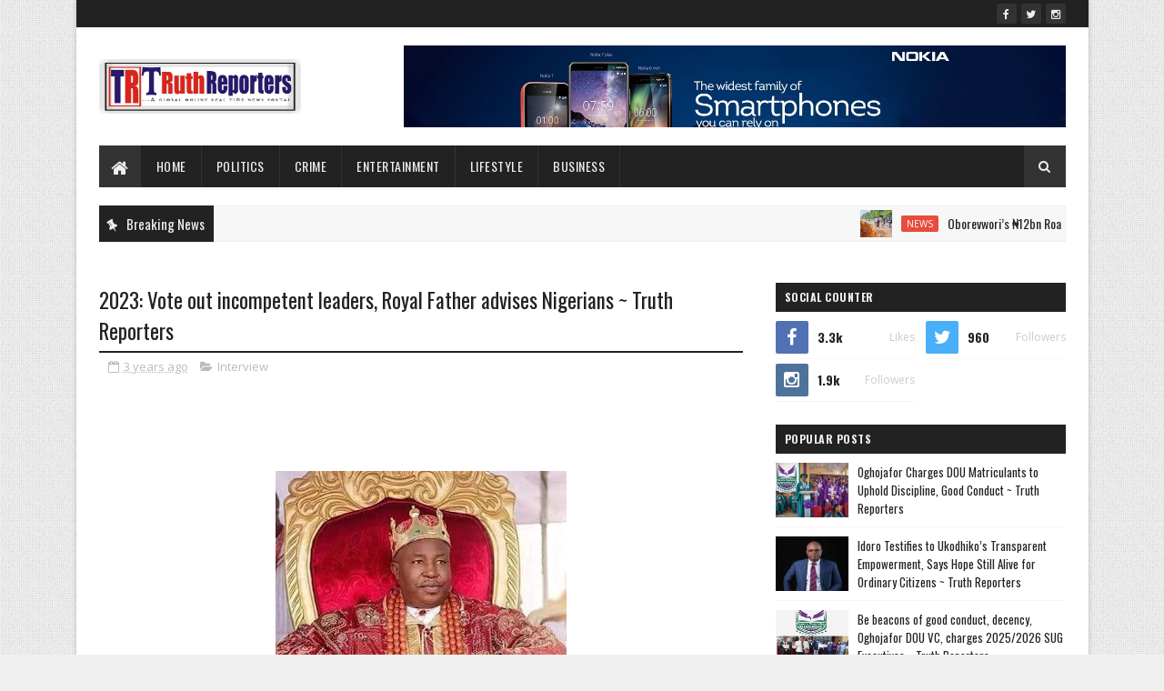

--- FILE ---
content_type: text/html; charset=utf-8
request_url: https://www.google.com/recaptcha/api2/aframe
body_size: 265
content:
<!DOCTYPE HTML><html><head><meta http-equiv="content-type" content="text/html; charset=UTF-8"></head><body><script nonce="hOBeh_no9F35CuciLCh08Q">/** Anti-fraud and anti-abuse applications only. See google.com/recaptcha */ try{var clients={'sodar':'https://pagead2.googlesyndication.com/pagead/sodar?'};window.addEventListener("message",function(a){try{if(a.source===window.parent){var b=JSON.parse(a.data);var c=clients[b['id']];if(c){var d=document.createElement('img');d.src=c+b['params']+'&rc='+(localStorage.getItem("rc::a")?sessionStorage.getItem("rc::b"):"");window.document.body.appendChild(d);sessionStorage.setItem("rc::e",parseInt(sessionStorage.getItem("rc::e")||0)+1);localStorage.setItem("rc::h",'1769670542909');}}}catch(b){}});window.parent.postMessage("_grecaptcha_ready", "*");}catch(b){}</script></body></html>

--- FILE ---
content_type: text/javascript; charset=UTF-8
request_url: https://www.truthreporters.com.ng/feeds/posts/default?alt=json-in-script&max-results=5&callback=jQuery111009240833875064141_1769670537785&_=1769670537786
body_size: 9065
content:
// API callback
jQuery111009240833875064141_1769670537785({"version":"1.0","encoding":"UTF-8","feed":{"xmlns":"http://www.w3.org/2005/Atom","xmlns$openSearch":"http://a9.com/-/spec/opensearchrss/1.0/","xmlns$blogger":"http://schemas.google.com/blogger/2008","xmlns$georss":"http://www.georss.org/georss","xmlns$gd":"http://schemas.google.com/g/2005","xmlns$thr":"http://purl.org/syndication/thread/1.0","id":{"$t":"tag:blogger.com,1999:blog-7726147393787204068"},"updated":{"$t":"2026-01-28T22:39:46.184-08:00"},"category":[{"term":"news"},{"term":"Features"},{"term":"politics"},{"term":"sports"},{"term":"business"},{"term":"health"},{"term":"crime"},{"term":"entertainment"},{"term":"Education"},{"term":"Photo News"},{"term":"lifestyle"},{"term":"Interview"},{"term":"8"},{"term":"Foreign news"},{"term":"Politcs"},{"term":"Interviews"},{"term":"N"},{"term":"New"},{"term":"Newe"},{"term":"Opinion"}],"title":{"type":"text","$t":"Truth Reporters"},"subtitle":{"type":"html","$t":""},"link":[{"rel":"http://schemas.google.com/g/2005#feed","type":"application/atom+xml","href":"https:\/\/www.truthreporters.com.ng\/feeds\/posts\/default"},{"rel":"self","type":"application/atom+xml","href":"https:\/\/www.blogger.com\/feeds\/7726147393787204068\/posts\/default?alt=json-in-script\u0026max-results=5"},{"rel":"alternate","type":"text/html","href":"https:\/\/www.truthreporters.com.ng\/"},{"rel":"hub","href":"http://pubsubhubbub.appspot.com/"},{"rel":"next","type":"application/atom+xml","href":"https:\/\/www.blogger.com\/feeds\/7726147393787204068\/posts\/default?alt=json-in-script\u0026start-index=6\u0026max-results=5"}],"author":[{"name":{"$t":"destiny igbinedion"},"uri":{"$t":"http:\/\/www.blogger.com\/profile\/08772845812091809535"},"email":{"$t":"noreply@blogger.com"},"gd$image":{"rel":"http://schemas.google.com/g/2005#thumbnail","width":"16","height":"16","src":"https:\/\/img1.blogblog.com\/img\/b16-rounded.gif"}}],"generator":{"version":"7.00","uri":"http://www.blogger.com","$t":"Blogger"},"openSearch$totalResults":{"$t":"4410"},"openSearch$startIndex":{"$t":"1"},"openSearch$itemsPerPage":{"$t":"5"},"entry":[{"id":{"$t":"tag:blogger.com,1999:blog-7726147393787204068.post-4444049746403270891"},"published":{"$t":"2026-01-28T22:39:00.000-08:00"},"updated":{"$t":"2026-01-28T22:39:46.091-08:00"},"category":[{"scheme":"http://www.blogger.com/atom/ns#","term":"news"}],"title":{"type":"text","$t":"Oborevwori’s ₦12bn Road Revives Kokori’s ‘Sweet Crude’ Legacy — Izeze ~ Truth Reporters "},"content":{"type":"html","$t":"\u003Cp\u003E\u003Cbr \/\u003E\u003C\/p\u003E\u003Cp\u003E\u003Cbr \/\u003E\u003C\/p\u003E\u003Cdiv class=\"separator\" style=\"clear: both; text-align: center;\"\u003E\u003Ca href=\"https:\/\/blogger.googleusercontent.com\/img\/b\/R29vZ2xl\/AVvXsEg2G5AKoZswKjyKTH9-OaEqeCqzoTmPP_FtMA5y0yqmMBrO5KFYh2qsz56tY3dsecV-INLdGLiv3X03jIK11RruaAfiyOKqgXp5s_MzDFGegZkGzvaFhkNUnYhwuvqHVsD4B-Wx0_8Gn_t0pXhCsoYaEicEpGYnh-F7YbsgTEbttlZkqXmRViwent6ovW0b\/s1080\/IMG-20260129-WA0005.jpg\" imageanchor=\"1\" style=\"margin-left: 1em; margin-right: 1em;\"\u003E\u003Cimg border=\"0\" data-original-height=\"720\" data-original-width=\"1080\" height=\"213\" src=\"https:\/\/blogger.googleusercontent.com\/img\/b\/R29vZ2xl\/AVvXsEg2G5AKoZswKjyKTH9-OaEqeCqzoTmPP_FtMA5y0yqmMBrO5KFYh2qsz56tY3dsecV-INLdGLiv3X03jIK11RruaAfiyOKqgXp5s_MzDFGegZkGzvaFhkNUnYhwuvqHVsD4B-Wx0_8Gn_t0pXhCsoYaEicEpGYnh-F7YbsgTEbttlZkqXmRViwent6ovW0b\/s320\/IMG-20260129-WA0005.jpg\" width=\"320\" \/\u003E\u003C\/a\u003E\u003C\/div\u003E\u003Cbr \/\u003E\u003Cp\u003E\u003Cbr \/\u003E\u003C\/p\u003E\u003Cp\u003E\u003Cbr \/\u003E\u003C\/p\u003E\u003Cp\u003E\u003Cbr \/\u003E\u003C\/p\u003E\u003Cp\u003EDelta State Commissioner for Works (Highways and Urban Roads), Comrade Reuben Izeze, has said that Governor Sheriff Oborevwori deliberately remembered Kokori and its historic “sweet crude” heritage through the ongoing ₦12 billion rehabilitation of the 35.32-kilometre Erhoike–Kokori–Isiokolo–Okpara-Inland–Ovu–Oviorie–Ekpan Road in Ethiope East Local Government Area.\u003C\/p\u003E\u003Cp\u003E\u003Cbr \/\u003E\u003C\/p\u003E\u003Cp\u003EIzeze spoke on Wednesday during an inspection tour of the project, describing the road intervention as a practical demonstration of Governor Oborevwori’s “Opportunities for All” agenda, particularly for communities that had suffered years of neglect.\u003C\/p\u003E\u003Cp\u003E\u003Cbr \/\u003E\u003C\/p\u003E\u003Cp\u003E“The Oborevwori ‘Opportunities for All’ is going round and it has reached Kokori,” the commissioner said. “His Excellency has remembered that once upon a time there was a Kokori brand, there was a sweet crude, and the goose that lays the golden egg should also partake in the Ukodo.”\u003C\/p\u003E\u003Cp\u003E\u003Cbr \/\u003E\u003C\/p\u003E\u003Cp\u003ERecalling Kokori’s historical importance in Nigeria’s oil industry, Izeze noted that the community is home to Brent crude, popularly referred to as “Kokori sweet crude” due to its very low sulphur content.\u003C\/p\u003E\u003Cp\u003E\u003Cbr \/\u003E\u003C\/p\u003E\u003Cp\u003E“Kokori is historically where Brent crude comes from, regarded by the American Petroleum Institute as one of the sweetest crudes in the world. Yet, over the years, these communities have complained of neglect. They are the golden geese that lay the golden egg,” he said.\u003C\/p\u003E\u003Cp\u003E\u003Cbr \/\u003E\u003C\/p\u003E\u003Cp\u003EThe commissioner explained that the ₦12 billion project covers the rehabilitation of failed sections of the road, stabilisation works and the application of asphalt overlay as the wearing course, alongside the reconstruction of culverts and drainage systems.\u003C\/p\u003E\u003Cp\u003E\u003Cbr \/\u003E\u003C\/p\u003E\u003Cp\u003EAccording to him, the inspection team visited a critical 1.3-kilometre drainage section in the Oviorie area designed to discharge storm water into the Ethiope River through Ovu, stressing that proper drainage is essential to the longevity of the road.\u003C\/p\u003E\u003Cp\u003E\u003Cbr \/\u003E\u003C\/p\u003E\u003Cp\u003E“The project entails rehabilitating failed portions, stabilising them and then applying asphalt overlay. Some drains are also being reconstructed to ensure durability,” he said.\u003C\/p\u003E\u003Cp\u003E\u003Cbr \/\u003E\u003C\/p\u003E\u003Cp\u003EIzeze disclosed that the contractor, Levante, had been consistently on site for about three months, aside from the Christmas break, and resumed work fully in January.\u003C\/p\u003E\u003Cp\u003E\u003Cbr \/\u003E\u003C\/p\u003E\u003Cp\u003E“So far, the level of work is encouraging and the quality delivered is up to standard. We have worked with Levante before, and the quality of their work has always met the required engineering standards,” he stated.\u003C\/p\u003E\u003Cp\u003E\u003Cbr \/\u003E\u003C\/p\u003E\u003Cp\u003EHe added that the inspection covered the entire stretch of the road, from Isiokolo through Kokori, Oviorie and Ovu to Ekpan, where it links with the Amukpe Expressway, to ensure that no section was overlooked.\u003C\/p\u003E\u003Cp\u003E\u003Cbr \/\u003E\u003C\/p\u003E\u003Cp\u003ECommending Governor Oborevwori for what he described as the courage to rehabilitate a road last worked on over 20 years ago, Izeze said the project reflects the governor’s commitment to inclusive governance.\u003C\/p\u003E\u003Cp\u003E\u003Cbr \/\u003E\u003C\/p\u003E\u003Cp\u003E“For a fact, this road has not been rehabilitated for over 20 years. For His Excellency to take it up again shows clearly that he is a governor for all,” he said.\u003C\/p\u003E\u003Cp\u003E\u003Cbr \/\u003E\u003C\/p\u003E\u003Cp\u003EHe noted that Ethiope East Local Government Area is largely agrarian, with residents predominantly farmers and traders, adding that the road would significantly reduce travel time, ease the movement of farm produce and enhance commercial activities.\u003C\/p\u003E\u003Cp\u003E\u003Cbr \/\u003E\u003C\/p\u003E\u003Cp\u003EIzeze stressed that the rehabilitation project represents a deliberate effort by the Oborevwori administration to correct years of neglect and close infrastructural gaps in oil-producing and agrarian communities.\u003C\/p\u003E\u003Cp\u003E\u003Cbr \/\u003E\u003C\/p\u003E\u003Cp\u003EIn a related development, the commissioner also inspected the ongoing construction of Okowa Crescent in Ughelli, Ughelli North Local Government Area, where he expressed satisfaction with the quality of work, noting that only minor technical adjustments were required.\u003C\/p\u003E\u003Cp\u003E\u003Cbr \/\u003E\u003C\/p\u003E\u003Cp\u003E“Overall, so far so good. The project has passed the test at this stage, and once the highlighted adjustments are effected, it will be a very perfect job,” he said.\u003C\/p\u003E"},"link":[{"rel":"replies","type":"application/atom+xml","href":"https:\/\/www.truthreporters.com.ng\/feeds\/4444049746403270891\/comments\/default","title":"Post Comments"},{"rel":"replies","type":"text/html","href":"https:\/\/www.truthreporters.com.ng\/2026\/01\/oborevworis-12bn-road-revives-kokoris.html#comment-form","title":"0 Comments"},{"rel":"edit","type":"application/atom+xml","href":"https:\/\/www.blogger.com\/feeds\/7726147393787204068\/posts\/default\/4444049746403270891"},{"rel":"self","type":"application/atom+xml","href":"https:\/\/www.blogger.com\/feeds\/7726147393787204068\/posts\/default\/4444049746403270891"},{"rel":"alternate","type":"text/html","href":"https:\/\/www.truthreporters.com.ng\/2026\/01\/oborevworis-12bn-road-revives-kokoris.html","title":"Oborevwori’s ₦12bn Road Revives Kokori’s ‘Sweet Crude’ Legacy — Izeze ~ Truth Reporters "}],"author":[{"name":{"$t":"Truth Reporters"},"uri":{"$t":"http:\/\/www.blogger.com\/profile\/17973050584067656506"},"email":{"$t":"noreply@blogger.com"},"gd$image":{"rel":"http://schemas.google.com/g/2005#thumbnail","width":"16","height":"16","src":"https:\/\/img1.blogblog.com\/img\/b16-rounded.gif"}}],"media$thumbnail":{"xmlns$media":"http://search.yahoo.com/mrss/","url":"https:\/\/blogger.googleusercontent.com\/img\/b\/R29vZ2xl\/AVvXsEg2G5AKoZswKjyKTH9-OaEqeCqzoTmPP_FtMA5y0yqmMBrO5KFYh2qsz56tY3dsecV-INLdGLiv3X03jIK11RruaAfiyOKqgXp5s_MzDFGegZkGzvaFhkNUnYhwuvqHVsD4B-Wx0_8Gn_t0pXhCsoYaEicEpGYnh-F7YbsgTEbttlZkqXmRViwent6ovW0b\/s72-c\/IMG-20260129-WA0005.jpg","height":"72","width":"72"},"thr$total":{"$t":"0"}},{"id":{"$t":"tag:blogger.com,1999:blog-7726147393787204068.post-3343148050569728200"},"published":{"$t":"2026-01-28T07:12:00.000-08:00"},"updated":{"$t":"2026-01-28T07:12:58.678-08:00"},"category":[{"scheme":"http://www.blogger.com/atom/ns#","term":"news"}],"title":{"type":"text","$t":"Alleged insubordination, financial misconduct: Idjerhe Traditional Council suspends Unugbrogodo, 15 others ~ Truth Reporters "},"content":{"type":"html","$t":"\u003Cp\u003E\u003Cbr \/\u003E\u003C\/p\u003E\u003Cp\u003E\u003Cbr \/\u003E\u003C\/p\u003E\u003Cdiv class=\"separator\" style=\"clear: both; text-align: center;\"\u003E\u003Ca href=\"https:\/\/blogger.googleusercontent.com\/img\/b\/R29vZ2xl\/AVvXsEgzWvEk3cs2Fc33J4xtkMoiEWO1OLrECm_3AC7Z5EzgoAdL6QtLag0MG57wxaiEG50SBfqhaZWXSenaaHYQPfuKCkjCi2C1ktiMq4geEslrHVFcqafn1kYvAWKbV-5w-h-k6E3vIv5sNQ5tz2CeTLykh6ZjzNusACsWG-BX-Xer_Q_vXF7ec6JMf_ry23ZD\/s1536\/file_00000000055872469a6cf968497fa4ba.png\" imageanchor=\"1\" style=\"margin-left: 1em; margin-right: 1em;\"\u003E\u003Cimg border=\"0\" data-original-height=\"1024\" data-original-width=\"1536\" height=\"213\" src=\"https:\/\/blogger.googleusercontent.com\/img\/b\/R29vZ2xl\/AVvXsEgzWvEk3cs2Fc33J4xtkMoiEWO1OLrECm_3AC7Z5EzgoAdL6QtLag0MG57wxaiEG50SBfqhaZWXSenaaHYQPfuKCkjCi2C1ktiMq4geEslrHVFcqafn1kYvAWKbV-5w-h-k6E3vIv5sNQ5tz2CeTLykh6ZjzNusACsWG-BX-Xer_Q_vXF7ec6JMf_ry23ZD\/s320\/file_00000000055872469a6cf968497fa4ba.png\" width=\"320\" \/\u003E\u003C\/a\u003E\u003C\/div\u003E\u003Cbr \/\u003E\u003Cp\u003E\u003Cbr \/\u003E\u003C\/p\u003E\u003Cp\u003E\u003Cbr \/\u003E\u003C\/p\u003E\u003Cp\u003E\u003Cbr \/\u003E\u003C\/p\u003E\u003Cp\u003EBy Andy Emephia\u003C\/p\u003E\u003Cp\u003E\u003Cbr \/\u003E\u003C\/p\u003E\u003Cp\u003EThe Idjerhe Traditional Council in Ethiope West local government area , has announced the indefinite suspension of the Unugbrogodo of Idjerhe Central Oguedion, Chief Solomon Odemero Ojariafe and 15 other chiefs over allegations bordering on insubordination, sacrilege, maladministration, and financial impropriety.\u003C\/p\u003E\u003Cp\u003E\u003Cbr \/\u003E\u003C\/p\u003E\u003Cp\u003EThe indefinite suspensions , according to the Idjerhe Traditional Council, followed a series of actions by the affected chiefs that were deemed disrespectful to the throne and contrary to established traditions.\u003C\/p\u003E\u003Cp\u003E\u003Cbr \/\u003E\u003C\/p\u003E\u003Cp\u003EBriefing newsmen on Saturday 24th January 2026, the Crown OTOTA ( spokesman) of the great Idjerhe kingdom , on behalf of His Royal Majesty , Monday Obukohwo Whiskey, Udurhie 1, the Ovie of Idjerhe kingdom and Idjerhe Traditional Council, Chief Uzzi Onosia James Obriki, said tensions heightened during activities marking the 5th Coronation Anniversary held by the Monarch between January 15 and January 18, 2026.\u003C\/p\u003E\u003Cp\u003E\u003Cbr \/\u003E\u003C\/p\u003E\u003Cp\u003EAccording to the Crown OTOTA, the embattled Unugbrogodo of Idjerhe Central Oguedion, Chief Ojariafe, allegedly directed chiefs under Idjerhe Central Oguedion, to boycott the celebration of the Monarch's 5th Coronation Anniversary, an act the Council described as \"a sacrilege and grave affront on royal authority\".\u003C\/p\u003E\u003Cp\u003E\u003Cbr \/\u003E\u003C\/p\u003E\u003Cp\u003EClarifying that invitations for the anniversary sent out on January 8, 2026 were addressed to the three Oguedions of the kingdom--Idjerhe Central, Onyobru, and Boboroku, the council said while Onyobru and Boboroku accepted the invitation, Chief Ojariafe allegedly rejected the one sent to Idjerhe Central, citing objections to the use of the title \"Unugbrogodo of Idjerhe kingdom\", as reason for declining the invitation\u003C\/p\u003E\u003Cp\u003E\u003Cbr \/\u003E\u003C\/p\u003E\u003Cp\u003EThe Crown OTOTA clarified that that each of the three Oguedions is headed by an Unugbrogodo who remains administratively subordinate to the Ovie, and as such , nothing like \"Unugbrogodo of Idjerhe kingdom\", exists.\u003C\/p\u003E\u003Cp\u003E\u003Cbr \/\u003E\u003C\/p\u003E\u003Cp\u003EChief Obriki further disclosed that the Council received intelligence reports on January 24th, 2026, indicating that the embattled Chief Ojariafe planned to instruct the Chief Priest of Idjerhe Central to conduct a community festival without royal approval, stressing that fixing of dates for traditional ceremonies is the exclusive prerogative of the Ovie, and must be carried out at the Palace in the presence of all relevant chiefs.\u003C\/p\u003E\u003Cp\u003E\u003Cbr \/\u003E\u003C\/p\u003E\u003Cp\u003EIn addition, also , to the accusations of defiance and administrative misconduct, the Council also accused Chief Ojariafe of failing to account for over #25 million allegedly received into the Idjerhe Central Oguedion account during his tenure as well as citing his alleged association with leaders of a banned traditional chiefs group as further justification for the suspension.\u003C\/p\u003E\u003Cp\u003E\u003Cbr \/\u003E\u003C\/p\u003E\u003Cp\u003EThe Crown OTOTA of ldjerhe Traditional Council, Chief Uzzi Onosia James Obriki, therefore urged the people of the kingdom to remain calm and law abiding , assuring that efforts will continue to maintain peace and stability in Idjerhe kingdom.\u003C\/p\u003E"},"link":[{"rel":"replies","type":"application/atom+xml","href":"https:\/\/www.truthreporters.com.ng\/feeds\/3343148050569728200\/comments\/default","title":"Post Comments"},{"rel":"replies","type":"text/html","href":"https:\/\/www.truthreporters.com.ng\/2026\/01\/alleged-insubordination-financial.html#comment-form","title":"0 Comments"},{"rel":"edit","type":"application/atom+xml","href":"https:\/\/www.blogger.com\/feeds\/7726147393787204068\/posts\/default\/3343148050569728200"},{"rel":"self","type":"application/atom+xml","href":"https:\/\/www.blogger.com\/feeds\/7726147393787204068\/posts\/default\/3343148050569728200"},{"rel":"alternate","type":"text/html","href":"https:\/\/www.truthreporters.com.ng\/2026\/01\/alleged-insubordination-financial.html","title":"Alleged insubordination, financial misconduct: Idjerhe Traditional Council suspends Unugbrogodo, 15 others ~ Truth Reporters "}],"author":[{"name":{"$t":"Truth Reporters"},"uri":{"$t":"http:\/\/www.blogger.com\/profile\/17973050584067656506"},"email":{"$t":"noreply@blogger.com"},"gd$image":{"rel":"http://schemas.google.com/g/2005#thumbnail","width":"16","height":"16","src":"https:\/\/img1.blogblog.com\/img\/b16-rounded.gif"}}],"media$thumbnail":{"xmlns$media":"http://search.yahoo.com/mrss/","url":"https:\/\/blogger.googleusercontent.com\/img\/b\/R29vZ2xl\/AVvXsEgzWvEk3cs2Fc33J4xtkMoiEWO1OLrECm_3AC7Z5EzgoAdL6QtLag0MG57wxaiEG50SBfqhaZWXSenaaHYQPfuKCkjCi2C1ktiMq4geEslrHVFcqafn1kYvAWKbV-5w-h-k6E3vIv5sNQ5tz2CeTLykh6ZjzNusACsWG-BX-Xer_Q_vXF7ec6JMf_ry23ZD\/s72-c\/file_00000000055872469a6cf968497fa4ba.png","height":"72","width":"72"},"thr$total":{"$t":"0"}},{"id":{"$t":"tag:blogger.com,1999:blog-7726147393787204068.post-3414039372980313791"},"published":{"$t":"2026-01-28T07:05:00.000-08:00"},"updated":{"$t":"2026-01-28T07:05:28.265-08:00"},"category":[{"scheme":"http://www.blogger.com/atom/ns#","term":"news"}],"title":{"type":"text","$t":"Bye-Election: Fubara Denies Backing ADC Candidates, Reaffirms Loyalty to APC ~ Truth Reporters "},"content":{"type":"html","$t":"\u003Cp\u003E\u0026nbsp;\u003C\/p\u003E\u003Cp\u003E\u003Cbr \/\u003E\u003C\/p\u003E\u003Cdiv class=\"separator\" style=\"clear: both; text-align: center;\"\u003E\u003Ca href=\"https:\/\/blogger.googleusercontent.com\/img\/b\/R29vZ2xl\/AVvXsEhGpL9YuCkadxQVUVtgO8zKmW9tA2z5hamMUKAvBQnEpXPwCh_599g6rqLW9nHrEGgt0uQCfohB6LUm3zKF_nsXe3SJQfxZlTpvhPq3AqhD0vRetdtsIeexs5TqL2dmpZd95nZven8VF5qvwrynT_EEoi3WSUNOlgc7tiTwPjHigWXiMhpBX4tiXbkEEarh\/s1328\/20260128_160335.jpg\" imageanchor=\"1\" style=\"margin-left: 1em; margin-right: 1em;\"\u003E\u003Cimg border=\"0\" data-original-height=\"1155\" data-original-width=\"1328\" height=\"278\" src=\"https:\/\/blogger.googleusercontent.com\/img\/b\/R29vZ2xl\/AVvXsEhGpL9YuCkadxQVUVtgO8zKmW9tA2z5hamMUKAvBQnEpXPwCh_599g6rqLW9nHrEGgt0uQCfohB6LUm3zKF_nsXe3SJQfxZlTpvhPq3AqhD0vRetdtsIeexs5TqL2dmpZd95nZven8VF5qvwrynT_EEoi3WSUNOlgc7tiTwPjHigWXiMhpBX4tiXbkEEarh\/s320\/20260128_160335.jpg\" width=\"320\" \/\u003E\u003C\/a\u003E\u003C\/div\u003E\u003Cbr \/\u003E\u003Cp\u003E\u003Cbr \/\u003E\u003C\/p\u003E\u003Cp\u003E\u003Cbr \/\u003E\u003C\/p\u003E\u003Cp\u003E\u003Cbr \/\u003E\u003C\/p\u003E\u003Cp\u003ERivers State Governor, Sir Siminalayi Fubara, has dismissed as false speculations that he is backing candidates of the African Democratic Congress (ADC) in the forthcoming bye-election scheduled for February 21, 2026.\u003C\/p\u003E\u003Cp\u003EThe Independent National Electoral Commission (INEC) has fixed the bye-election to fill two vacant seats in the Rivers State House of Assembly. Ahead of the polls, the All Progressives Congress (APC) conducted its primaries, which produced Napoleon Ukalikpen for Ahoada East State Constituency II and Bulabari Henrietta Loolo for Khana State Constituency II.\u003C\/p\u003E\u003Cp\u003EGiven that both candidates are widely regarded as allies of former Rivers State Governor and Minister of the Federal Capital Territory, Nyesom Wike, some political observers had interpreted their emergence as a setback for Governor Fubara. This, in turn, fueled allegations that the governor was covertly planning to support ADC candidates instead of the APC flagbearers.\u003C\/p\u003E\u003Cp\u003EReacting to the claims, Governor Fubara firmly refuted the allegations, describing them as “blatant lies from the pit of hell,” and accused their promoters of attempting to sow discord within the APC in Rivers State.\u003C\/p\u003E\u003Cp\u003E“The APC in Rivers State is one family,” the governor said. “During the build-up to the primaries, the President intervened and appealed to everyone to support the candidates of the former governor and Minister of the FCT to ensure peace. These candidates are APC members, and we all belong to the same party. How then can anyone claim that I am supporting candidates of another party? It is completely false.”\u003C\/p\u003E\u003Cp\u003EGovernor Fubara lamented what he described as the persistent efforts of political detractors to manufacture division where none exists. He assured APC members in the state of his continued commitment to the party and pledged to work tirelessly to secure its victory in the forthcoming bye-election.\u003C\/p\u003E\u003Cp\u003EHe also urged Rivers people to remain focused on governance and development, and not be distracted by what he termed baseless and mischievous political narratives.\u003C\/p\u003E"},"link":[{"rel":"replies","type":"application/atom+xml","href":"https:\/\/www.truthreporters.com.ng\/feeds\/3414039372980313791\/comments\/default","title":"Post Comments"},{"rel":"replies","type":"text/html","href":"https:\/\/www.truthreporters.com.ng\/2026\/01\/bye-election-fubara-denies-backing-adc.html#comment-form","title":"0 Comments"},{"rel":"edit","type":"application/atom+xml","href":"https:\/\/www.blogger.com\/feeds\/7726147393787204068\/posts\/default\/3414039372980313791"},{"rel":"self","type":"application/atom+xml","href":"https:\/\/www.blogger.com\/feeds\/7726147393787204068\/posts\/default\/3414039372980313791"},{"rel":"alternate","type":"text/html","href":"https:\/\/www.truthreporters.com.ng\/2026\/01\/bye-election-fubara-denies-backing-adc.html","title":"Bye-Election: Fubara Denies Backing ADC Candidates, Reaffirms Loyalty to APC ~ Truth Reporters "}],"author":[{"name":{"$t":"Truth Reporters"},"uri":{"$t":"http:\/\/www.blogger.com\/profile\/17973050584067656506"},"email":{"$t":"noreply@blogger.com"},"gd$image":{"rel":"http://schemas.google.com/g/2005#thumbnail","width":"16","height":"16","src":"https:\/\/img1.blogblog.com\/img\/b16-rounded.gif"}}],"media$thumbnail":{"xmlns$media":"http://search.yahoo.com/mrss/","url":"https:\/\/blogger.googleusercontent.com\/img\/b\/R29vZ2xl\/AVvXsEhGpL9YuCkadxQVUVtgO8zKmW9tA2z5hamMUKAvBQnEpXPwCh_599g6rqLW9nHrEGgt0uQCfohB6LUm3zKF_nsXe3SJQfxZlTpvhPq3AqhD0vRetdtsIeexs5TqL2dmpZd95nZven8VF5qvwrynT_EEoi3WSUNOlgc7tiTwPjHigWXiMhpBX4tiXbkEEarh\/s72-c\/20260128_160335.jpg","height":"72","width":"72"},"thr$total":{"$t":"0"}},{"id":{"$t":"tag:blogger.com,1999:blog-7726147393787204068.post-1581148878712377674"},"published":{"$t":"2026-01-26T08:33:00.000-08:00"},"updated":{"$t":"2026-01-26T08:33:02.948-08:00"},"category":[{"scheme":"http://www.blogger.com/atom/ns#","term":"news"}],"title":{"type":"text","$t":"Oghojafor Charges DOU Matriculants to Uphold Discipline, Good Conduct ~ Truth Reporters "},"content":{"type":"html","$t":"\u003Cp\u003E\u0026nbsp;\u003C\/p\u003E\u003Cp\u003E\u003Cbr \/\u003E\u003C\/p\u003E\u003Cdiv class=\"separator\" style=\"clear: both; text-align: center;\"\u003E\u003Ca href=\"https:\/\/blogger.googleusercontent.com\/img\/b\/R29vZ2xl\/AVvXsEjXxK8NtFjspI7dpbdEX5JCQ63sDZKEkxKOTN93QMCSM0B_0UAUTLKuLs9w7LuVYrD2u6gRjSSvIn2nTLocCSsgnujzFWTae-Doee5zYELs3QZqNUUtfo5u8TUqezFhBr939HBsMfa_6YCpBbTglTG6wE2BJUSxVDq3W60FA8N_X284ve8Sjl2MTCebcjQO\/s1280\/IMG-20260126-WA0017.jpg\" imageanchor=\"1\" style=\"margin-left: 1em; margin-right: 1em;\"\u003E\u003Cimg border=\"0\" data-original-height=\"853\" data-original-width=\"1280\" height=\"213\" src=\"https:\/\/blogger.googleusercontent.com\/img\/b\/R29vZ2xl\/AVvXsEjXxK8NtFjspI7dpbdEX5JCQ63sDZKEkxKOTN93QMCSM0B_0UAUTLKuLs9w7LuVYrD2u6gRjSSvIn2nTLocCSsgnujzFWTae-Doee5zYELs3QZqNUUtfo5u8TUqezFhBr939HBsMfa_6YCpBbTglTG6wE2BJUSxVDq3W60FA8N_X284ve8Sjl2MTCebcjQO\/s320\/IMG-20260126-WA0017.jpg\" width=\"320\" \/\u003E\u003C\/a\u003E\u003C\/div\u003E\u003Cbr \/\u003E\u003Cp\u003E\u003Cbr \/\u003E\u003C\/p\u003E\u003Cp\u003E\u003Cbr \/\u003E\u003C\/p\u003E\u003Cp\u003E\u003Cbr \/\u003E\u003C\/p\u003E\u003Cp\u003EBy Andy Emephia\u003C\/p\u003E\u003Cp\u003E\u003Cbr \/\u003E\u003C\/p\u003E\u003Cp\u003EThe Vice-Chancellor of Dennis Osadebay University (DOU), Asaba, Professor Ben Akpoyomare Oghojafor, has charged the 5,835 students matriculating for the 2025\/2026 academic session to exhibit a high sense of discipline, decorum and good comportment throughout their stay in the institution.\u003C\/p\u003E\u003Cp\u003E\u003Cbr \/\u003E\u003C\/p\u003E\u003Cp\u003EProfessor Oghojafor warned that the university would not hesitate to apply appropriate sanctions against any student found engaging in drug abuse, cultism, hooliganism, alcoholism, gambling, prostitution or other anti-social vices, stressing that offenders would face the full weight of the law.\u003C\/p\u003E\u003Cp\u003E\u003Cbr \/\u003E\u003C\/p\u003E\u003Cp\u003EThe Vice-Chancellor gave the charge during the matriculation ceremony held on Monday, January 26, 2026, at the university’s 1,000-capacity hall.\u0026nbsp;\u003C\/p\u003E\u003Cp\u003E\u003Cbr \/\u003E\u003C\/p\u003E\u003Cp\u003EHe noted that while the university management remains committed to providing a conducive and secure learning environment, students must, in return, remain focused on their academic pursuits, dress decently and conduct themselves in a disciplined manner.\u003C\/p\u003E\u003Cp\u003E\u003Cbr \/\u003E\u003C\/p\u003E\u003Cp\u003EWhile congratulating the newly admitted students “who have been found qualified to be admitted into our citadel of learning,” Professor Oghojafor reminded them that the matriculation ceremony formally confers on them the status of bona fide students of the university.\u0026nbsp;\u003C\/p\u003E\u003Cp\u003E\u003Cbr \/\u003E\u003C\/p\u003E\u003Cp\u003EHe explained that their names would henceforth move from being written in pencil and chalk to ink and pen, symbolising their full integration into the university community.\u003C\/p\u003E\u003Cp\u003E\u003Cbr \/\u003E\u003C\/p\u003E\u003Cp\u003EThe Vice-Chancellor further disclosed that DOU has continued to reposition education and transform academic delivery through the introduction of smart, innovative and cutting-edge programmes that are not commonly available in many other universities.\u003C\/p\u003E\u003Cp\u003E\u003Cbr \/\u003E\u003C\/p\u003E\u003Cp\u003EHe listed some of the programmes to include Actuarial Science, Data Science, Cyber Security, Marine Science, Aviation Management, Transport Management, Peace and Conflict Resolution, Software Engineering, Human Nutrition and Dietetics, Health Care Administration and Hospital Management, Law, Anatomy, among others.\u0026nbsp;\u003C\/p\u003E\u003Cp\u003E\u003Cbr \/\u003E\u003C\/p\u003E\u003Cp\u003EAccording to him, these programmes are designed to adequately prepare students for the demands of the future.\u003C\/p\u003E\u003Cp\u003E\u003Cbr \/\u003E\u003C\/p\u003E\u003Cp\u003EProfessor Oghojafor used the occasion to express gratitude to Delta State Governor, Rt. Hon. Sheriff Oborevwori, for his unwavering commitment to educational development in the state and to Dennis Osadebay University in particular.\u0026nbsp;\u003C\/p\u003E\u003Cp\u003E\u003Cbr \/\u003E\u003C\/p\u003E\u003Cp\u003EHe also commended the Commissioner for Higher Education, Professor Nyerhovwo Tonukari, as well as members of staff of the institution, for their dedication to the growth and progress of the university.\u003C\/p\u003E\u003Cp\u003E\u003Cbr \/\u003E\u003C\/p\u003E\u003Cp\u003EThe high point of the ceremony was the administration of the matriculation oath on the 5,835 students by the Registrar of the university, Mrs. Isioma Genevieve Obadan, after which the Vice-Chancellor formally declared them fully admitted and recognised as bona fide students of Dennis Osadebay University.\u003C\/p\u003E\u003Cp\u003E\u003Cbr \/\u003E\u003C\/p\u003E\u003Cp\u003EDignitaries present at the ceremony included the University Librarian, Dr. Nelson Edewor; Dean of Students’ Affairs, Dr. Lucky Enakirerhi; Deans of the Faculties of Agriculture, Arts, Allied Medical Sciences, Computing, Environmental Sciences, Law, Management Sciences and Science; Director of Quality Assurance and Chairman of the Admission Board, Dr. Patrick Edema; Deputy Registrar (Academic Affairs), Mrs. Patience Avwero; Assistant Coordinator, Students’ Affairs; Students’ Affairs Officer; and officials of the Students’ Union Government, among others.\u003C\/p\u003E"},"link":[{"rel":"replies","type":"application/atom+xml","href":"https:\/\/www.truthreporters.com.ng\/feeds\/1581148878712377674\/comments\/default","title":"Post Comments"},{"rel":"replies","type":"text/html","href":"https:\/\/www.truthreporters.com.ng\/2026\/01\/oghojafor-charges-dou-matriculants-to.html#comment-form","title":"0 Comments"},{"rel":"edit","type":"application/atom+xml","href":"https:\/\/www.blogger.com\/feeds\/7726147393787204068\/posts\/default\/1581148878712377674"},{"rel":"self","type":"application/atom+xml","href":"https:\/\/www.blogger.com\/feeds\/7726147393787204068\/posts\/default\/1581148878712377674"},{"rel":"alternate","type":"text/html","href":"https:\/\/www.truthreporters.com.ng\/2026\/01\/oghojafor-charges-dou-matriculants-to.html","title":"Oghojafor Charges DOU Matriculants to Uphold Discipline, Good Conduct ~ Truth Reporters "}],"author":[{"name":{"$t":"Truth Reporters"},"uri":{"$t":"http:\/\/www.blogger.com\/profile\/17973050584067656506"},"email":{"$t":"noreply@blogger.com"},"gd$image":{"rel":"http://schemas.google.com/g/2005#thumbnail","width":"16","height":"16","src":"https:\/\/img1.blogblog.com\/img\/b16-rounded.gif"}}],"media$thumbnail":{"xmlns$media":"http://search.yahoo.com/mrss/","url":"https:\/\/blogger.googleusercontent.com\/img\/b\/R29vZ2xl\/AVvXsEjXxK8NtFjspI7dpbdEX5JCQ63sDZKEkxKOTN93QMCSM0B_0UAUTLKuLs9w7LuVYrD2u6gRjSSvIn2nTLocCSsgnujzFWTae-Doee5zYELs3QZqNUUtfo5u8TUqezFhBr939HBsMfa_6YCpBbTglTG6wE2BJUSxVDq3W60FA8N_X284ve8Sjl2MTCebcjQO\/s72-c\/IMG-20260126-WA0017.jpg","height":"72","width":"72"},"thr$total":{"$t":"0"}},{"id":{"$t":"tag:blogger.com,1999:blog-7726147393787204068.post-2728126906671001992"},"published":{"$t":"2026-01-26T08:26:00.000-08:00"},"updated":{"$t":"2026-01-26T08:26:55.021-08:00"},"category":[{"scheme":"http://www.blogger.com/atom/ns#","term":"news"}],"title":{"type":"text","$t":"Idoro Testifies to Ukodhiko’s Transparent Empowerment, Says Hope Still Alive for Ordinary Citizens ~ Truth Reporters "},"content":{"type":"html","$t":"\u003Cp\u003E\u003Cbr \/\u003E\u003C\/p\u003E\u003Cp\u003E\u003Cbr \/\u003E\u003C\/p\u003E\u003Cp\u003E\u003Cbr \/\u003E\u003C\/p\u003E\u003Cdiv class=\"separator\" style=\"clear: both; text-align: center;\"\u003E\u003Ca href=\"https:\/\/blogger.googleusercontent.com\/img\/b\/R29vZ2xl\/AVvXsEgo_1CZGP6YWXJENNOPko_dnsmtvkZxZ17kJSP-OknxNPFj-FoVbhbl3Ct9Mpfn1llG_4nd3e4UmPdMyTV2bEL8MvWTTgZfg1uvl69yAZE6eCktf5AuXXpGg6Gq-hyHcK-5dRzBomfIlZhW5VsWYLgNF6_APItj8gh5G1kWvA4FToOIS2AoigdNyLnIV7n1\/s1280\/IMG-20260126-WA0016.jpg\" imageanchor=\"1\" style=\"margin-left: 1em; margin-right: 1em;\"\u003E\u003Cimg border=\"0\" data-original-height=\"1172\" data-original-width=\"1280\" height=\"293\" src=\"https:\/\/blogger.googleusercontent.com\/img\/b\/R29vZ2xl\/AVvXsEgo_1CZGP6YWXJENNOPko_dnsmtvkZxZ17kJSP-OknxNPFj-FoVbhbl3Ct9Mpfn1llG_4nd3e4UmPdMyTV2bEL8MvWTTgZfg1uvl69yAZE6eCktf5AuXXpGg6Gq-hyHcK-5dRzBomfIlZhW5VsWYLgNF6_APItj8gh5G1kWvA4FToOIS2AoigdNyLnIV7n1\/s320\/IMG-20260126-WA0016.jpg\" width=\"320\" \/\u003E\u003C\/a\u003E\u003C\/div\u003E\u003Cbr \/\u003E\u003Cp\u003E\u003Cbr \/\u003E\u003C\/p\u003E\u003Cp\u003E\u003Cbr \/\u003E\u003C\/p\u003E\u003Cp\u003EMr. Eloho Idoro of Emevor, a beneficiary of an empowerment programme facilitated by the Member representing Isoko North\/South Federal Constituency, Hon. Jonathan Ajirioghene Ukodhiko, has shared a compelling testimony highlighting what he described as transparency, fairness and people-centred leadership in the lawmaker’s interventions.\u003C\/p\u003E\u003Cp\u003E\u003Cbr \/\u003E\u003C\/p\u003E\u003Cp\u003EIn a Facebook post, Idoro recounted how he initially doubted reports of a business expansion empowerment scheme carried out last year, suspecting, like many similar initiatives, that it might be politically influenced.\u0026nbsp;\u003C\/p\u003E\u003Cp\u003E\u003Cbr \/\u003E\u003C\/p\u003E\u003Cp\u003EHowever, he said his doubts were dispelled after he decided albeit reluctantly to prepare and submit a business plan for consideration.\u003C\/p\u003E\u003Cp\u003E\u003Cbr \/\u003E\u003C\/p\u003E\u003Cp\u003EAccording to him, his application was shortlisted strictly on merit, after which he was invited for a physical interview to defend his business proposal.\u0026nbsp;\u003C\/p\u003E\u003Cp\u003E\u003Cbr \/\u003E\u003C\/p\u003E\u003Cp\u003E“To the glory of God, I emerged as one of the 18 beneficiaries of the ₦500,000 empowerment grant, without any form of political influence,” he stated.\u003C\/p\u003E\u003Cp\u003E\u003Cbr \/\u003E\u003C\/p\u003E\u003Cp\u003EIdoro noted that the experience fundamentally changed his perception of governance and leadership, stressing that the process demonstrated that integrity and fairness are still possible in public office.\u0026nbsp;\u003C\/p\u003E\u003Cp\u003E\u003Cbr \/\u003E\u003C\/p\u003E\u003Cp\u003E“That singular act made me understand that there is still hope for the common man in the corridors of power,” he wrote.\u003C\/p\u003E\u003Cp\u003E\u003Cbr \/\u003E\u003C\/p\u003E\u003Cp\u003EHe further described Hon. Ukodhiko as a leader who listens to the cries of his people and responds decisively without compromise, commending both the lawmaker and his foundation for prioritising genuine empowerment over patronage.\u003C\/p\u003E\u003Cp\u003E\u003Cbr \/\u003E\u003C\/p\u003E\u003Cp\u003EExpressing his gratitude, Idoro pledged continued support for Ukodhiko’s principles, programmes and vision for the Isoko nation, affirming confidence in his leadership and endorsing his aspiration for re-election in 2027.\u003C\/p\u003E\u003Cp\u003E\u003Cbr \/\u003E\u003C\/p\u003E\u003Cp\u003ESince assuming office, Hon. Ukodhiko has been widely acknowledged for initiating empowerment schemes, interventions and constituency projects aimed at improving livelihoods and expanding economic opportunities across Isoko North and South.\u003C\/p\u003E"},"link":[{"rel":"replies","type":"application/atom+xml","href":"https:\/\/www.truthreporters.com.ng\/feeds\/2728126906671001992\/comments\/default","title":"Post Comments"},{"rel":"replies","type":"text/html","href":"https:\/\/www.truthreporters.com.ng\/2026\/01\/idoro-testifies-to-ukodhikos.html#comment-form","title":"0 Comments"},{"rel":"edit","type":"application/atom+xml","href":"https:\/\/www.blogger.com\/feeds\/7726147393787204068\/posts\/default\/2728126906671001992"},{"rel":"self","type":"application/atom+xml","href":"https:\/\/www.blogger.com\/feeds\/7726147393787204068\/posts\/default\/2728126906671001992"},{"rel":"alternate","type":"text/html","href":"https:\/\/www.truthreporters.com.ng\/2026\/01\/idoro-testifies-to-ukodhikos.html","title":"Idoro Testifies to Ukodhiko’s Transparent Empowerment, Says Hope Still Alive for Ordinary Citizens ~ Truth Reporters "}],"author":[{"name":{"$t":"Truth Reporters"},"uri":{"$t":"http:\/\/www.blogger.com\/profile\/17973050584067656506"},"email":{"$t":"noreply@blogger.com"},"gd$image":{"rel":"http://schemas.google.com/g/2005#thumbnail","width":"16","height":"16","src":"https:\/\/img1.blogblog.com\/img\/b16-rounded.gif"}}],"media$thumbnail":{"xmlns$media":"http://search.yahoo.com/mrss/","url":"https:\/\/blogger.googleusercontent.com\/img\/b\/R29vZ2xl\/AVvXsEgo_1CZGP6YWXJENNOPko_dnsmtvkZxZ17kJSP-OknxNPFj-FoVbhbl3Ct9Mpfn1llG_4nd3e4UmPdMyTV2bEL8MvWTTgZfg1uvl69yAZE6eCktf5AuXXpGg6Gq-hyHcK-5dRzBomfIlZhW5VsWYLgNF6_APItj8gh5G1kWvA4FToOIS2AoigdNyLnIV7n1\/s72-c\/IMG-20260126-WA0016.jpg","height":"72","width":"72"},"thr$total":{"$t":"0"}}]}});

--- FILE ---
content_type: text/javascript; charset=UTF-8
request_url: https://www.truthreporters.com.ng/feeds/comments/default?alt=json-in-script&max-results=4&callback=jQuery111009240833875064141_1769670537787&_=1769670537788
body_size: 1448
content:
// API callback
jQuery111009240833875064141_1769670537787({"version":"1.0","encoding":"UTF-8","feed":{"xmlns":"http://www.w3.org/2005/Atom","xmlns$openSearch":"http://a9.com/-/spec/opensearchrss/1.0/","xmlns$gd":"http://schemas.google.com/g/2005","id":{"$t":"tag:blogger.com,1999:blog-7726147393787204068.comments"},"updated":{"$t":"2025-12-27T00:37:15.693-08:00"},"title":{"type":"text","$t":"Truth Reporters"},"link":[{"rel":"http://schemas.google.com/g/2005#feed","type":"application/atom+xml","href":"https:\/\/www.truthreporters.com.ng\/feeds\/comments\/default"},{"rel":"self","type":"application/atom+xml","href":"https:\/\/www.blogger.com\/feeds\/7726147393787204068\/comments\/default?alt=json-in-script\u0026max-results=4"},{"rel":"alternate","type":"text/html","href":"http:\/\/www.truthreporters.com.ng\/"},{"rel":"hub","href":"http://pubsubhubbub.appspot.com/"},{"rel":"next","type":"application/atom+xml","href":"https:\/\/www.blogger.com\/feeds\/7726147393787204068\/comments\/default?alt=json-in-script\u0026start-index=5\u0026max-results=4"}],"author":[{"name":{"$t":"destiny igbinedion"},"uri":{"$t":"http:\/\/www.blogger.com\/profile\/08772845812091809535"},"email":{"$t":"noreply@blogger.com"},"gd$image":{"rel":"http://schemas.google.com/g/2005#thumbnail","width":"16","height":"16","src":"https:\/\/img1.blogblog.com\/img\/b16-rounded.gif"}}],"generator":{"version":"7.00","uri":"http://www.blogger.com","$t":"Blogger"},"openSearch$totalResults":{"$t":"51"},"openSearch$startIndex":{"$t":"1"},"openSearch$itemsPerPage":{"$t":"4"},"entry":[{"id":{"$t":"tag:blogger.com,1999:blog-7726147393787204068.post-8293017602421207881"},"published":{"$t":"2023-11-01T06:05:14.369-07:00"},"updated":{"$t":"2023-11-01T06:05:14.369-07:00"},"title":{"type":"text","$t":"The team was respectful of our home, and the resul..."},"content":{"type":"html","$t":"The team was respectful of our home, and the results are fantastic.\t\u003Ca href=\"https:\/\/www.ftworthcarpetcleaning.com\/\" rel=\"nofollow\"\u003Ecarpet cleaning\u003C\/a\u003E"},"link":[{"rel":"edit","type":"application/atom+xml","href":"https:\/\/www.blogger.com\/feeds\/7726147393787204068\/2354548004304855727\/comments\/default\/8293017602421207881"},{"rel":"self","type":"application/atom+xml","href":"https:\/\/www.blogger.com\/feeds\/7726147393787204068\/2354548004304855727\/comments\/default\/8293017602421207881"},{"rel":"alternate","type":"text/html","href":"https:\/\/www.truthreporters.com.ng\/2019\/10\/idisi-carpets-nnpc-over-alleged.html?showComment=1698843914369#c8293017602421207881","title":""}],"author":[{"name":{"$t":"bushra"},"uri":{"$t":"https:\/\/www.blogger.com\/profile\/04253947020004786997"},"email":{"$t":"noreply@blogger.com"},"gd$image":{"rel":"http://schemas.google.com/g/2005#thumbnail","width":"16","height":"16","src":"https:\/\/img1.blogblog.com\/img\/b16-rounded.gif"}}],"thr$in-reply-to":{"xmlns$thr":"http://purl.org/syndication/thread/1.0","href":"https:\/\/www.truthreporters.com.ng\/2019\/10\/idisi-carpets-nnpc-over-alleged.html","ref":"tag:blogger.com,1999:blog-7726147393787204068.post-2354548004304855727","source":"http://www.blogger.com/feeds/7726147393787204068/posts/default/2354548004304855727","type":"text/html"},"gd$extendedProperty":[{"name":"blogger.itemClass","value":"pid-1884084581"},{"name":"blogger.displayTime","value":"November 1, 2023 at 6:05 AM"}]},{"id":{"$t":"tag:blogger.com,1999:blog-7726147393787204068.post-3357857154269146605"},"published":{"$t":"2023-09-24T12:19:52.024-07:00"},"updated":{"$t":"2023-09-24T12:19:52.024-07:00"},"title":{"type":"text","$t":"\u0026quot;Roofing contractors should be knowledgeable ..."},"content":{"type":"html","$t":"\u0026quot;Roofing contractors should be knowledgeable about local weather conditions.\u0026quot;\t\u003Ca href=\"https:\/\/rosenowcustoms.com\/\" rel=\"nofollow\"\u003ERoofing Contractor\u003C\/a\u003E"},"link":[{"rel":"edit","type":"application/atom+xml","href":"https:\/\/www.blogger.com\/feeds\/7726147393787204068\/2354548004304855727\/comments\/default\/3357857154269146605"},{"rel":"self","type":"application/atom+xml","href":"https:\/\/www.blogger.com\/feeds\/7726147393787204068\/2354548004304855727\/comments\/default\/3357857154269146605"},{"rel":"alternate","type":"text/html","href":"https:\/\/www.truthreporters.com.ng\/2019\/10\/idisi-carpets-nnpc-over-alleged.html?showComment=1695583192024#c3357857154269146605","title":""}],"author":[{"name":{"$t":"Adeline Meadows"},"uri":{"$t":"https:\/\/www.blogger.com\/profile\/15793726654773421701"},"email":{"$t":"noreply@blogger.com"},"gd$image":{"rel":"http://schemas.google.com/g/2005#thumbnail","width":"16","height":"16","src":"https:\/\/img1.blogblog.com\/img\/b16-rounded.gif"}}],"thr$in-reply-to":{"xmlns$thr":"http://purl.org/syndication/thread/1.0","href":"https:\/\/www.truthreporters.com.ng\/2019\/10\/idisi-carpets-nnpc-over-alleged.html","ref":"tag:blogger.com,1999:blog-7726147393787204068.post-2354548004304855727","source":"http://www.blogger.com/feeds/7726147393787204068/posts/default/2354548004304855727","type":"text/html"},"gd$extendedProperty":[{"name":"blogger.itemClass","value":"pid-2051540023"},{"name":"blogger.displayTime","value":"September 24, 2023 at 12:19 PM"}]},{"id":{"$t":"tag:blogger.com,1999:blog-7726147393787204068.post-504376505949693408"},"published":{"$t":"2023-05-15T08:24:50.846-07:00"},"updated":{"$t":"2023-05-15T08:24:50.846-07:00"},"title":{"type":"text","$t":"Carpet cleaning can help create a healthier enviro..."},"content":{"type":"html","$t":"Carpet cleaning can help create a healthier environment for individuals with allergies or respiratory conditions.\t\u003Ca href=\"https:\/\/rochesternycarpetcleaning.com\/\" rel=\"nofollow\"\u003Eupholstery\u003C\/a\u003E"},"link":[{"rel":"edit","type":"application/atom+xml","href":"https:\/\/www.blogger.com\/feeds\/7726147393787204068\/2354548004304855727\/comments\/default\/504376505949693408"},{"rel":"self","type":"application/atom+xml","href":"https:\/\/www.blogger.com\/feeds\/7726147393787204068\/2354548004304855727\/comments\/default\/504376505949693408"},{"rel":"alternate","type":"text/html","href":"https:\/\/www.truthreporters.com.ng\/2019\/10\/idisi-carpets-nnpc-over-alleged.html?showComment=1684164290846#c504376505949693408","title":""}],"author":[{"name":{"$t":"callmebb"},"uri":{"$t":"https:\/\/www.blogger.com\/profile\/12732759789389766623"},"email":{"$t":"noreply@blogger.com"},"gd$image":{"rel":"http://schemas.google.com/g/2005#thumbnail","width":"16","height":"16","src":"https:\/\/img1.blogblog.com\/img\/b16-rounded.gif"}}],"thr$in-reply-to":{"xmlns$thr":"http://purl.org/syndication/thread/1.0","href":"https:\/\/www.truthreporters.com.ng\/2019\/10\/idisi-carpets-nnpc-over-alleged.html","ref":"tag:blogger.com,1999:blog-7726147393787204068.post-2354548004304855727","source":"http://www.blogger.com/feeds/7726147393787204068/posts/default/2354548004304855727","type":"text/html"},"gd$extendedProperty":[{"name":"blogger.itemClass","value":"pid-1825684010"},{"name":"blogger.displayTime","value":"May 15, 2023 at 8:24 AM"}]},{"id":{"$t":"tag:blogger.com,1999:blog-7726147393787204068.post-5141002751887843788"},"published":{"$t":"2022-12-22T06:01:46.737-08:00"},"updated":{"$t":"2022-12-22T06:01:46.737-08:00"},"title":{"type":"text","$t":"I would emphatically urge you to examine your task..."},"content":{"type":"html","$t":"I would emphatically urge you to examine your task with a Home Theater Subject matter expert. \u003Cbr \/\u003E\u003Ca href=\"https:\/\/daltonflooringcenter.com\/how-long-does-carpet-last\/\" rel=\"nofollow\"\u003Ecarpet installation\u003C\/a\u003E\u003Cbr \/\u003E"},"link":[{"rel":"edit","type":"application/atom+xml","href":"https:\/\/www.blogger.com\/feeds\/7726147393787204068\/2354548004304855727\/comments\/default\/5141002751887843788"},{"rel":"self","type":"application/atom+xml","href":"https:\/\/www.blogger.com\/feeds\/7726147393787204068\/2354548004304855727\/comments\/default\/5141002751887843788"},{"rel":"alternate","type":"text/html","href":"https:\/\/www.truthreporters.com.ng\/2019\/10\/idisi-carpets-nnpc-over-alleged.html?showComment=1671717706737#c5141002751887843788","title":""}],"author":[{"name":{"$t":"Shona67"},"uri":{"$t":"https:\/\/www.blogger.com\/profile\/07621790831688145226"},"email":{"$t":"noreply@blogger.com"},"gd$image":{"rel":"http://schemas.google.com/g/2005#thumbnail","width":"16","height":"16","src":"https:\/\/img1.blogblog.com\/img\/b16-rounded.gif"}}],"thr$in-reply-to":{"xmlns$thr":"http://purl.org/syndication/thread/1.0","href":"https:\/\/www.truthreporters.com.ng\/2019\/10\/idisi-carpets-nnpc-over-alleged.html","ref":"tag:blogger.com,1999:blog-7726147393787204068.post-2354548004304855727","source":"http://www.blogger.com/feeds/7726147393787204068/posts/default/2354548004304855727","type":"text/html"},"gd$extendedProperty":[{"name":"blogger.itemClass","value":"pid-1147889419"},{"name":"blogger.displayTime","value":"December 22, 2022 at 6:01 AM"}]}]}});

--- FILE ---
content_type: text/javascript; charset=UTF-8
request_url: https://www.truthreporters.com.ng/feeds/posts/default/-/sports?alt=json-in-script&max-results=2&callback=jQuery111009240833875064141_1769670537795&_=1769670537796
body_size: 3760
content:
// API callback
jQuery111009240833875064141_1769670537795({"version":"1.0","encoding":"UTF-8","feed":{"xmlns":"http://www.w3.org/2005/Atom","xmlns$openSearch":"http://a9.com/-/spec/opensearchrss/1.0/","xmlns$blogger":"http://schemas.google.com/blogger/2008","xmlns$georss":"http://www.georss.org/georss","xmlns$gd":"http://schemas.google.com/g/2005","xmlns$thr":"http://purl.org/syndication/thread/1.0","id":{"$t":"tag:blogger.com,1999:blog-7726147393787204068"},"updated":{"$t":"2026-01-28T22:39:46.184-08:00"},"category":[{"term":"news"},{"term":"Features"},{"term":"politics"},{"term":"sports"},{"term":"business"},{"term":"health"},{"term":"crime"},{"term":"entertainment"},{"term":"Education"},{"term":"Photo News"},{"term":"lifestyle"},{"term":"Interview"},{"term":"8"},{"term":"Foreign news"},{"term":"Politcs"},{"term":"Interviews"},{"term":"N"},{"term":"New"},{"term":"Newe"},{"term":"Opinion"}],"title":{"type":"text","$t":"Truth Reporters"},"subtitle":{"type":"html","$t":""},"link":[{"rel":"http://schemas.google.com/g/2005#feed","type":"application/atom+xml","href":"https:\/\/www.truthreporters.com.ng\/feeds\/posts\/default"},{"rel":"self","type":"application/atom+xml","href":"https:\/\/www.blogger.com\/feeds\/7726147393787204068\/posts\/default\/-\/sports?alt=json-in-script\u0026max-results=2"},{"rel":"alternate","type":"text/html","href":"https:\/\/www.truthreporters.com.ng\/search\/label\/sports"},{"rel":"hub","href":"http://pubsubhubbub.appspot.com/"},{"rel":"next","type":"application/atom+xml","href":"https:\/\/www.blogger.com\/feeds\/7726147393787204068\/posts\/default\/-\/sports\/-\/sports?alt=json-in-script\u0026start-index=3\u0026max-results=2"}],"author":[{"name":{"$t":"destiny igbinedion"},"uri":{"$t":"http:\/\/www.blogger.com\/profile\/08772845812091809535"},"email":{"$t":"noreply@blogger.com"},"gd$image":{"rel":"http://schemas.google.com/g/2005#thumbnail","width":"16","height":"16","src":"https:\/\/img1.blogblog.com\/img\/b16-rounded.gif"}}],"generator":{"version":"7.00","uri":"http://www.blogger.com","$t":"Blogger"},"openSearch$totalResults":{"$t":"78"},"openSearch$startIndex":{"$t":"1"},"openSearch$itemsPerPage":{"$t":"2"},"entry":[{"id":{"$t":"tag:blogger.com,1999:blog-7726147393787204068.post-4139968274455276629"},"published":{"$t":"2026-01-20T02:41:00.000-08:00"},"updated":{"$t":"2026-01-20T02:41:23.745-08:00"},"category":[{"scheme":"http://www.blogger.com/atom/ns#","term":"sports"}],"title":{"type":"text","$t":"AFCON: The Super Eagles performed creditably, says Nieketien, Ex Eagles international ~ Truth Reporters "},"content":{"type":"html","$t":"\u003Cp\u003E\u003Cbr \/\u003E\u003C\/p\u003E\u003Cp\u003E\u003Cbr \/\u003E\u003C\/p\u003E\u003Cdiv class=\"separator\" style=\"clear: both; text-align: center;\"\u003E\u003Ca href=\"https:\/\/blogger.googleusercontent.com\/img\/b\/R29vZ2xl\/AVvXsEjLBIgYllMupYguV35OpdxqJRjvJHyEzAc6muQmqVkVDL3iEK3M-1QNViOK9yomOy0C1WhpQAuPo9dNQ38PJCqZPCmdD2RGWiWPmUsZpmTr3v4a5P7vM_EmyOiA21Y446pA7NWdhCu79U5f-mxM9yH0EIBDqF__-N6g6uyIuj1FYLEqFSagXh3gxJrif-jE\/s1280\/IMG-20260120-WA0007.jpg\" imageanchor=\"1\" style=\"margin-left: 1em; margin-right: 1em;\"\u003E\u003Cimg border=\"0\" data-original-height=\"1280\" data-original-width=\"1280\" height=\"320\" src=\"https:\/\/blogger.googleusercontent.com\/img\/b\/R29vZ2xl\/AVvXsEjLBIgYllMupYguV35OpdxqJRjvJHyEzAc6muQmqVkVDL3iEK3M-1QNViOK9yomOy0C1WhpQAuPo9dNQ38PJCqZPCmdD2RGWiWPmUsZpmTr3v4a5P7vM_EmyOiA21Y446pA7NWdhCu79U5f-mxM9yH0EIBDqF__-N6g6uyIuj1FYLEqFSagXh3gxJrif-jE\/s320\/IMG-20260120-WA0007.jpg\" width=\"320\" \/\u003E\u003C\/a\u003E\u003C\/div\u003E\u003Cbr \/\u003E\u003Cp\u003E\u003Cbr \/\u003E\u003C\/p\u003E\u003Cp\u003E\u003Cbr \/\u003E\u003C\/p\u003E\u003Cp\u003E\u003Cbr \/\u003E\u003C\/p\u003E\u003Cp\u003E\u003Cbr \/\u003E\u003C\/p\u003E\u003Cp\u003EBy Andy Emephia\u003C\/p\u003E\u003Cp\u003E\u003Cbr \/\u003E\u003C\/p\u003E\u003Cp\u003EEx Super Eagles international , Peter Nieketien, has described the performance of his colleagues at the just concluded African Cup of Nations ( AFCON) in Morocco , as \"creditable\".\u003C\/p\u003E\u003Cp\u003E\u003Cbr \/\u003E\u003C\/p\u003E\u003Cp\u003EHe however picked holes in their semi finals encounter with hosts Morocco, saying it was their worst display, as the team played continuously to the advantage of the Moroccans , as there was little or no good combination from the midfield to the strikers.\u003C\/p\u003E\u003Cp\u003E\u003Cbr \/\u003E\u003C\/p\u003E\u003Cp\u003E\u003Cbr \/\u003E\u003C\/p\u003E\u003Cp\u003ESaid Nieketien : \"Let's admit that the referees were partial in their officiating , but the Super Eagles continuously played to the advantage of the Moroccan team. There was little or no good combination from the midfielders to the strikers, apart from the early fifteen minutes of the first half that Lukmon took that shot at goal\".\u003C\/p\u003E\u003Cp\u003E\u003Cbr \/\u003E\u003C\/p\u003E\u003Cp\u003E\u003Cbr \/\u003E\u003C\/p\u003E\u003Cp\u003EThe former attacking midfielder famous for his adorning the Super Eagles NO 8 jersey , gave kudos to the Super Eagles defence line up of Calvin Bassey and others but noted that \"although our Captain Wilfred Ndidi was absent, we really didn't have a plan B to outplay the Moroccan team. After surviving the pressure , the attitude and ways the penalties were taken wasn't encouraging . But at least, we got the Bronze as compensation for a good outing\".\u003C\/p\u003E\u003Cp\u003E\u003Cbr \/\u003E\u003C\/p\u003E\u003Cp\u003E\u003Cbr \/\u003E\u003C\/p\u003E\u003Cp\u003ENieketien said the third place match with the Pharaohs of Egypt \"wasn't too bad\", saying that the approach to the challenge and execution of the penalties were different, unlike that of the semi finals with hosts Morocco.\u003C\/p\u003E\u003Cp\u003E\u003Cbr \/\u003E\u003C\/p\u003E\u003Cp\u003E\u003Cbr \/\u003E\u003C\/p\u003E\u003Cp\u003EPeter Nieketien in his playing days with the Super Eagles won a silver medal at the CAF championship in Morocco 1998, as well as a trophy at the Supreme Council of Sports in Africa ( SCSA) , in Ethiopia, in 1989.\u003C\/p\u003E"},"link":[{"rel":"replies","type":"application/atom+xml","href":"https:\/\/www.truthreporters.com.ng\/feeds\/4139968274455276629\/comments\/default","title":"Post Comments"},{"rel":"replies","type":"text/html","href":"https:\/\/www.truthreporters.com.ng\/2026\/01\/afcon-super-eagles-performed-creditably.html#comment-form","title":"0 Comments"},{"rel":"edit","type":"application/atom+xml","href":"https:\/\/www.blogger.com\/feeds\/7726147393787204068\/posts\/default\/4139968274455276629"},{"rel":"self","type":"application/atom+xml","href":"https:\/\/www.blogger.com\/feeds\/7726147393787204068\/posts\/default\/4139968274455276629"},{"rel":"alternate","type":"text/html","href":"https:\/\/www.truthreporters.com.ng\/2026\/01\/afcon-super-eagles-performed-creditably.html","title":"AFCON: The Super Eagles performed creditably, says Nieketien, Ex Eagles international ~ Truth Reporters "}],"author":[{"name":{"$t":"Truth Reporters"},"uri":{"$t":"http:\/\/www.blogger.com\/profile\/17973050584067656506"},"email":{"$t":"noreply@blogger.com"},"gd$image":{"rel":"http://schemas.google.com/g/2005#thumbnail","width":"16","height":"16","src":"https:\/\/img1.blogblog.com\/img\/b16-rounded.gif"}}],"media$thumbnail":{"xmlns$media":"http://search.yahoo.com/mrss/","url":"https:\/\/blogger.googleusercontent.com\/img\/b\/R29vZ2xl\/AVvXsEjLBIgYllMupYguV35OpdxqJRjvJHyEzAc6muQmqVkVDL3iEK3M-1QNViOK9yomOy0C1WhpQAuPo9dNQ38PJCqZPCmdD2RGWiWPmUsZpmTr3v4a5P7vM_EmyOiA21Y446pA7NWdhCu79U5f-mxM9yH0EIBDqF__-N6g6uyIuj1FYLEqFSagXh3gxJrif-jE\/s72-c\/IMG-20260120-WA0007.jpg","height":"72","width":"72"},"thr$total":{"$t":"0"}},{"id":{"$t":"tag:blogger.com,1999:blog-7726147393787204068.post-6262530033094304209"},"published":{"$t":"2025-12-31T22:35:00.000-08:00"},"updated":{"$t":"2025-12-31T22:39:30.869-08:00"},"category":[{"scheme":"http://www.blogger.com/atom/ns#","term":"sports"}],"title":{"type":"text","$t":"Ogbekenu Clinch 2025 Olona Unity Cup, Cart Away ₦3m Star Prize ~ Truth Reporters "},"content":{"type":"html","$t":"\u003Cp\u003E\u0026nbsp;\u003C\/p\u003E\u003Cdiv class=\"separator\" style=\"clear: both; text-align: center;\"\u003E\u003Cbr \/\u003E\u003C\/div\u003E\u003Cbr \/\u003E\u003Cdiv class=\"separator\" style=\"clear: both; text-align: center;\"\u003E\u003Cbr \/\u003E\u003C\/div\u003E\u003Cbr \/\u003E\u003Cdiv class=\"separator\" style=\"clear: both; text-align: center;\"\u003E\u003Ca href=\"https:\/\/blogger.googleusercontent.com\/img\/b\/R29vZ2xl\/AVvXsEicKhGi3iLVEXFM4wVq_ASQLVtAigOy_H9or_DKixdw6SckYekTQJ0d1wTreS_F1VkMNY6g53p7fwT25b9ewVheM4GdQ97vG9_OikXb4m0yBpx_3R_g_x0wcErfkHUInJ8RIOOi0U48H2BC1lg2hKxfsyI6VVxaAumFqGwNstpPzXhvfI-kGL1t1GFORd-G\/s810\/IMG-20260101-WA0007.jpg\" imageanchor=\"1\" style=\"margin-left: 1em; margin-right: 1em;\"\u003E\u003Cimg border=\"0\" data-original-height=\"761\" data-original-width=\"810\" height=\"301\" src=\"https:\/\/blogger.googleusercontent.com\/img\/b\/R29vZ2xl\/AVvXsEicKhGi3iLVEXFM4wVq_ASQLVtAigOy_H9or_DKixdw6SckYekTQJ0d1wTreS_F1VkMNY6g53p7fwT25b9ewVheM4GdQ97vG9_OikXb4m0yBpx_3R_g_x0wcErfkHUInJ8RIOOi0U48H2BC1lg2hKxfsyI6VVxaAumFqGwNstpPzXhvfI-kGL1t1GFORd-G\/s320\/IMG-20260101-WA0007.jpg\" width=\"320\" \/\u003E\u003C\/a\u003E\u003C\/div\u003E\u003Cbr \/\u003E\u003Cp\u003E\u003Cbr \/\u003E\u003C\/p\u003E\u003Cp\u003E\u003Cbr \/\u003E\u003C\/p\u003E\u003Cp\u003E\u003Cbr \/\u003E\u003C\/p\u003E\u003Cp\u003EBy Andy Emephia\u003C\/p\u003E\u003Cp\u003E\u003Cbr \/\u003E\u003C\/p\u003E\u003Cp\u003EOgbekenu Quarters on Wednesday, December 31, 2025, emerged champions of the sixth edition of the Onicha-Olona Unity Football Cup Tournament after a thrilling 3–2 victory over Ogbe-Obi Quarters in a tension-soaked final at the ultra-modern Donald Ochei Stadium, Onicha-Olona, Aniocha North Local Government Area of Delta State.\u003C\/p\u003E\u003Cp\u003E\u003Cbr \/\u003E\u003C\/p\u003E\u003Cp\u003EThe 2024 finalists sealed the famous win through a decisive 68th-minute strike from their jersey No. 7, Onyema, who completed a brace to hand Ogbekenu the coveted trophy and the ₦3 million winner’s prize.\u003C\/p\u003E\u003Cp\u003E\u003Cbr \/\u003E\u003C\/p\u003E\u003Cp\u003EOgbe-Obi drew first blood as early as the fifth minute, setting the tone for an energy-sapping encounter before a capacity crowd. Ogbekenu responded in the 20th minute when jersey No. 9, Losie Nwabuwane, broke through the defence to beat the onrushing goalkeeper and restore parity.\u003C\/p\u003E\u003Cp\u003E\u003Cbr \/\u003E\u003C\/p\u003E\u003Cp\u003EThe momentum swung Ogbekenu’s way in the 30th minute as Onyema fired home to give his side a 2–1 lead, but the advantage was short-lived.\u0026nbsp;\u003C\/p\u003E\u003Cp\u003E\u003Cbr \/\u003E\u003C\/p\u003E\u003Cp\u003EOgbe-Obi’s jersey No. 5, a central defender, struck a stunning equaliser in the 42nd minute to ensure both teams went into the break level at 2–2.\u003C\/p\u003E\u003Cp\u003E\u003Cbr \/\u003E\u003C\/p\u003E\u003Cp\u003EThe second half was marked by tactical substitutions, tough tackles and cautions, with Ogbekenu eventually reduced to 10 men following two yellow cards. Despite the numerical disadvantage, Onyema rose to the occasion, striking again in the 68th minute to complete his brace and secure a memorable victory for Ogbekenu, avenging their loss in the 2024 final.\u003C\/p\u003E\u003Cp\u003E\u003Cbr \/\u003E\u003C\/p\u003E\u003Cp\u003EAt the end of the tournament, runners-up Ogbe-Obi Quarters received a trophy, medals and ₦2 million prize money, while Umuolo Quarters finished third, earning a trophy, medals and ₦1 million after defeating Ishiekpe Quarters 2–0 in the third-place match.\u003C\/p\u003E\u003Cp\u003E\u003Cbr \/\u003E\u003C\/p\u003E\u003Cp\u003EThe 2025 edition also introduced a female football category. Umuolo Quarters emerged winners, carting home a trophy and ₦500,000 prize money. Agba finished second with ₦350,000, while Ogbekenu placed third to receive ₦200,000.\u003C\/p\u003E\u003Cp\u003E\u003Cbr \/\u003E\u003C\/p\u003E\u003Cp\u003EAdditional honours presented at the grand finale included the Most Valuable Player\/Golden Boot award with a ₦200,000 cash prize, as well as Best Goalkeeper and Best Team of the Tournament awards, each accompanied by ₦200,000.\u003C\/p\u003E\u003Cp\u003E\u003Cbr \/\u003E\u003C\/p\u003E\u003Cp\u003EThe Olona Unity Cup Tournament is an annual sporting fiesta aimed at discovering football talents and fostering unity among communities. It is sponsored by Speaker Emeritus of the Delta State House of Assembly and President of the Nigeria Tennis Federation (NTF), Rt. Hon. (Engr.) Victor Onyekachi Ochei, MNSE, Esq., through the Victor Ochei Foundation (VOF).\u003C\/p\u003E"},"link":[{"rel":"replies","type":"application/atom+xml","href":"https:\/\/www.truthreporters.com.ng\/feeds\/6262530033094304209\/comments\/default","title":"Post Comments"},{"rel":"replies","type":"text/html","href":"https:\/\/www.truthreporters.com.ng\/2025\/12\/ogbekenu-clinch-2025-olona-unity-cup.html#comment-form","title":"0 Comments"},{"rel":"edit","type":"application/atom+xml","href":"https:\/\/www.blogger.com\/feeds\/7726147393787204068\/posts\/default\/6262530033094304209"},{"rel":"self","type":"application/atom+xml","href":"https:\/\/www.blogger.com\/feeds\/7726147393787204068\/posts\/default\/6262530033094304209"},{"rel":"alternate","type":"text/html","href":"https:\/\/www.truthreporters.com.ng\/2025\/12\/ogbekenu-clinch-2025-olona-unity-cup.html","title":"Ogbekenu Clinch 2025 Olona Unity Cup, Cart Away ₦3m Star Prize ~ Truth Reporters "}],"author":[{"name":{"$t":"Truth Reporters"},"uri":{"$t":"http:\/\/www.blogger.com\/profile\/17973050584067656506"},"email":{"$t":"noreply@blogger.com"},"gd$image":{"rel":"http://schemas.google.com/g/2005#thumbnail","width":"16","height":"16","src":"https:\/\/img1.blogblog.com\/img\/b16-rounded.gif"}}],"media$thumbnail":{"xmlns$media":"http://search.yahoo.com/mrss/","url":"https:\/\/blogger.googleusercontent.com\/img\/b\/R29vZ2xl\/AVvXsEicKhGi3iLVEXFM4wVq_ASQLVtAigOy_H9or_DKixdw6SckYekTQJ0d1wTreS_F1VkMNY6g53p7fwT25b9ewVheM4GdQ97vG9_OikXb4m0yBpx_3R_g_x0wcErfkHUInJ8RIOOi0U48H2BC1lg2hKxfsyI6VVxaAumFqGwNstpPzXhvfI-kGL1t1GFORd-G\/s72-c\/IMG-20260101-WA0007.jpg","height":"72","width":"72"},"thr$total":{"$t":"0"}}]}});

--- FILE ---
content_type: text/javascript; charset=UTF-8
request_url: https://www.truthreporters.com.ng/feeds/posts/default?alt=json-in-script&max-results=2&callback=jQuery111009240833875064141_1769670537791&_=1769670537792
body_size: 4834
content:
// API callback
jQuery111009240833875064141_1769670537791({"version":"1.0","encoding":"UTF-8","feed":{"xmlns":"http://www.w3.org/2005/Atom","xmlns$openSearch":"http://a9.com/-/spec/opensearchrss/1.0/","xmlns$blogger":"http://schemas.google.com/blogger/2008","xmlns$georss":"http://www.georss.org/georss","xmlns$gd":"http://schemas.google.com/g/2005","xmlns$thr":"http://purl.org/syndication/thread/1.0","id":{"$t":"tag:blogger.com,1999:blog-7726147393787204068"},"updated":{"$t":"2026-01-28T22:39:46.184-08:00"},"category":[{"term":"news"},{"term":"Features"},{"term":"politics"},{"term":"sports"},{"term":"business"},{"term":"health"},{"term":"crime"},{"term":"entertainment"},{"term":"Education"},{"term":"Photo News"},{"term":"lifestyle"},{"term":"Interview"},{"term":"8"},{"term":"Foreign news"},{"term":"Politcs"},{"term":"Interviews"},{"term":"N"},{"term":"New"},{"term":"Newe"},{"term":"Opinion"}],"title":{"type":"text","$t":"Truth Reporters"},"subtitle":{"type":"html","$t":""},"link":[{"rel":"http://schemas.google.com/g/2005#feed","type":"application/atom+xml","href":"https:\/\/www.truthreporters.com.ng\/feeds\/posts\/default"},{"rel":"self","type":"application/atom+xml","href":"https:\/\/www.blogger.com\/feeds\/7726147393787204068\/posts\/default?alt=json-in-script\u0026max-results=2"},{"rel":"alternate","type":"text/html","href":"https:\/\/www.truthreporters.com.ng\/"},{"rel":"hub","href":"http://pubsubhubbub.appspot.com/"},{"rel":"next","type":"application/atom+xml","href":"https:\/\/www.blogger.com\/feeds\/7726147393787204068\/posts\/default?alt=json-in-script\u0026start-index=3\u0026max-results=2"}],"author":[{"name":{"$t":"destiny igbinedion"},"uri":{"$t":"http:\/\/www.blogger.com\/profile\/08772845812091809535"},"email":{"$t":"noreply@blogger.com"},"gd$image":{"rel":"http://schemas.google.com/g/2005#thumbnail","width":"16","height":"16","src":"https:\/\/img1.blogblog.com\/img\/b16-rounded.gif"}}],"generator":{"version":"7.00","uri":"http://www.blogger.com","$t":"Blogger"},"openSearch$totalResults":{"$t":"4410"},"openSearch$startIndex":{"$t":"1"},"openSearch$itemsPerPage":{"$t":"2"},"entry":[{"id":{"$t":"tag:blogger.com,1999:blog-7726147393787204068.post-4444049746403270891"},"published":{"$t":"2026-01-28T22:39:00.000-08:00"},"updated":{"$t":"2026-01-28T22:39:46.091-08:00"},"category":[{"scheme":"http://www.blogger.com/atom/ns#","term":"news"}],"title":{"type":"text","$t":"Oborevwori’s ₦12bn Road Revives Kokori’s ‘Sweet Crude’ Legacy — Izeze ~ Truth Reporters "},"content":{"type":"html","$t":"\u003Cp\u003E\u003Cbr \/\u003E\u003C\/p\u003E\u003Cp\u003E\u003Cbr \/\u003E\u003C\/p\u003E\u003Cdiv class=\"separator\" style=\"clear: both; text-align: center;\"\u003E\u003Ca href=\"https:\/\/blogger.googleusercontent.com\/img\/b\/R29vZ2xl\/AVvXsEg2G5AKoZswKjyKTH9-OaEqeCqzoTmPP_FtMA5y0yqmMBrO5KFYh2qsz56tY3dsecV-INLdGLiv3X03jIK11RruaAfiyOKqgXp5s_MzDFGegZkGzvaFhkNUnYhwuvqHVsD4B-Wx0_8Gn_t0pXhCsoYaEicEpGYnh-F7YbsgTEbttlZkqXmRViwent6ovW0b\/s1080\/IMG-20260129-WA0005.jpg\" imageanchor=\"1\" style=\"margin-left: 1em; margin-right: 1em;\"\u003E\u003Cimg border=\"0\" data-original-height=\"720\" data-original-width=\"1080\" height=\"213\" src=\"https:\/\/blogger.googleusercontent.com\/img\/b\/R29vZ2xl\/AVvXsEg2G5AKoZswKjyKTH9-OaEqeCqzoTmPP_FtMA5y0yqmMBrO5KFYh2qsz56tY3dsecV-INLdGLiv3X03jIK11RruaAfiyOKqgXp5s_MzDFGegZkGzvaFhkNUnYhwuvqHVsD4B-Wx0_8Gn_t0pXhCsoYaEicEpGYnh-F7YbsgTEbttlZkqXmRViwent6ovW0b\/s320\/IMG-20260129-WA0005.jpg\" width=\"320\" \/\u003E\u003C\/a\u003E\u003C\/div\u003E\u003Cbr \/\u003E\u003Cp\u003E\u003Cbr \/\u003E\u003C\/p\u003E\u003Cp\u003E\u003Cbr \/\u003E\u003C\/p\u003E\u003Cp\u003E\u003Cbr \/\u003E\u003C\/p\u003E\u003Cp\u003EDelta State Commissioner for Works (Highways and Urban Roads), Comrade Reuben Izeze, has said that Governor Sheriff Oborevwori deliberately remembered Kokori and its historic “sweet crude” heritage through the ongoing ₦12 billion rehabilitation of the 35.32-kilometre Erhoike–Kokori–Isiokolo–Okpara-Inland–Ovu–Oviorie–Ekpan Road in Ethiope East Local Government Area.\u003C\/p\u003E\u003Cp\u003E\u003Cbr \/\u003E\u003C\/p\u003E\u003Cp\u003EIzeze spoke on Wednesday during an inspection tour of the project, describing the road intervention as a practical demonstration of Governor Oborevwori’s “Opportunities for All” agenda, particularly for communities that had suffered years of neglect.\u003C\/p\u003E\u003Cp\u003E\u003Cbr \/\u003E\u003C\/p\u003E\u003Cp\u003E“The Oborevwori ‘Opportunities for All’ is going round and it has reached Kokori,” the commissioner said. “His Excellency has remembered that once upon a time there was a Kokori brand, there was a sweet crude, and the goose that lays the golden egg should also partake in the Ukodo.”\u003C\/p\u003E\u003Cp\u003E\u003Cbr \/\u003E\u003C\/p\u003E\u003Cp\u003ERecalling Kokori’s historical importance in Nigeria’s oil industry, Izeze noted that the community is home to Brent crude, popularly referred to as “Kokori sweet crude” due to its very low sulphur content.\u003C\/p\u003E\u003Cp\u003E\u003Cbr \/\u003E\u003C\/p\u003E\u003Cp\u003E“Kokori is historically where Brent crude comes from, regarded by the American Petroleum Institute as one of the sweetest crudes in the world. Yet, over the years, these communities have complained of neglect. They are the golden geese that lay the golden egg,” he said.\u003C\/p\u003E\u003Cp\u003E\u003Cbr \/\u003E\u003C\/p\u003E\u003Cp\u003EThe commissioner explained that the ₦12 billion project covers the rehabilitation of failed sections of the road, stabilisation works and the application of asphalt overlay as the wearing course, alongside the reconstruction of culverts and drainage systems.\u003C\/p\u003E\u003Cp\u003E\u003Cbr \/\u003E\u003C\/p\u003E\u003Cp\u003EAccording to him, the inspection team visited a critical 1.3-kilometre drainage section in the Oviorie area designed to discharge storm water into the Ethiope River through Ovu, stressing that proper drainage is essential to the longevity of the road.\u003C\/p\u003E\u003Cp\u003E\u003Cbr \/\u003E\u003C\/p\u003E\u003Cp\u003E“The project entails rehabilitating failed portions, stabilising them and then applying asphalt overlay. Some drains are also being reconstructed to ensure durability,” he said.\u003C\/p\u003E\u003Cp\u003E\u003Cbr \/\u003E\u003C\/p\u003E\u003Cp\u003EIzeze disclosed that the contractor, Levante, had been consistently on site for about three months, aside from the Christmas break, and resumed work fully in January.\u003C\/p\u003E\u003Cp\u003E\u003Cbr \/\u003E\u003C\/p\u003E\u003Cp\u003E“So far, the level of work is encouraging and the quality delivered is up to standard. We have worked with Levante before, and the quality of their work has always met the required engineering standards,” he stated.\u003C\/p\u003E\u003Cp\u003E\u003Cbr \/\u003E\u003C\/p\u003E\u003Cp\u003EHe added that the inspection covered the entire stretch of the road, from Isiokolo through Kokori, Oviorie and Ovu to Ekpan, where it links with the Amukpe Expressway, to ensure that no section was overlooked.\u003C\/p\u003E\u003Cp\u003E\u003Cbr \/\u003E\u003C\/p\u003E\u003Cp\u003ECommending Governor Oborevwori for what he described as the courage to rehabilitate a road last worked on over 20 years ago, Izeze said the project reflects the governor’s commitment to inclusive governance.\u003C\/p\u003E\u003Cp\u003E\u003Cbr \/\u003E\u003C\/p\u003E\u003Cp\u003E“For a fact, this road has not been rehabilitated for over 20 years. For His Excellency to take it up again shows clearly that he is a governor for all,” he said.\u003C\/p\u003E\u003Cp\u003E\u003Cbr \/\u003E\u003C\/p\u003E\u003Cp\u003EHe noted that Ethiope East Local Government Area is largely agrarian, with residents predominantly farmers and traders, adding that the road would significantly reduce travel time, ease the movement of farm produce and enhance commercial activities.\u003C\/p\u003E\u003Cp\u003E\u003Cbr \/\u003E\u003C\/p\u003E\u003Cp\u003EIzeze stressed that the rehabilitation project represents a deliberate effort by the Oborevwori administration to correct years of neglect and close infrastructural gaps in oil-producing and agrarian communities.\u003C\/p\u003E\u003Cp\u003E\u003Cbr \/\u003E\u003C\/p\u003E\u003Cp\u003EIn a related development, the commissioner also inspected the ongoing construction of Okowa Crescent in Ughelli, Ughelli North Local Government Area, where he expressed satisfaction with the quality of work, noting that only minor technical adjustments were required.\u003C\/p\u003E\u003Cp\u003E\u003Cbr \/\u003E\u003C\/p\u003E\u003Cp\u003E“Overall, so far so good. The project has passed the test at this stage, and once the highlighted adjustments are effected, it will be a very perfect job,” he said.\u003C\/p\u003E"},"link":[{"rel":"replies","type":"application/atom+xml","href":"https:\/\/www.truthreporters.com.ng\/feeds\/4444049746403270891\/comments\/default","title":"Post Comments"},{"rel":"replies","type":"text/html","href":"https:\/\/www.truthreporters.com.ng\/2026\/01\/oborevworis-12bn-road-revives-kokoris.html#comment-form","title":"0 Comments"},{"rel":"edit","type":"application/atom+xml","href":"https:\/\/www.blogger.com\/feeds\/7726147393787204068\/posts\/default\/4444049746403270891"},{"rel":"self","type":"application/atom+xml","href":"https:\/\/www.blogger.com\/feeds\/7726147393787204068\/posts\/default\/4444049746403270891"},{"rel":"alternate","type":"text/html","href":"https:\/\/www.truthreporters.com.ng\/2026\/01\/oborevworis-12bn-road-revives-kokoris.html","title":"Oborevwori’s ₦12bn Road Revives Kokori’s ‘Sweet Crude’ Legacy — Izeze ~ Truth Reporters "}],"author":[{"name":{"$t":"Truth Reporters"},"uri":{"$t":"http:\/\/www.blogger.com\/profile\/17973050584067656506"},"email":{"$t":"noreply@blogger.com"},"gd$image":{"rel":"http://schemas.google.com/g/2005#thumbnail","width":"16","height":"16","src":"https:\/\/img1.blogblog.com\/img\/b16-rounded.gif"}}],"media$thumbnail":{"xmlns$media":"http://search.yahoo.com/mrss/","url":"https:\/\/blogger.googleusercontent.com\/img\/b\/R29vZ2xl\/AVvXsEg2G5AKoZswKjyKTH9-OaEqeCqzoTmPP_FtMA5y0yqmMBrO5KFYh2qsz56tY3dsecV-INLdGLiv3X03jIK11RruaAfiyOKqgXp5s_MzDFGegZkGzvaFhkNUnYhwuvqHVsD4B-Wx0_8Gn_t0pXhCsoYaEicEpGYnh-F7YbsgTEbttlZkqXmRViwent6ovW0b\/s72-c\/IMG-20260129-WA0005.jpg","height":"72","width":"72"},"thr$total":{"$t":"0"}},{"id":{"$t":"tag:blogger.com,1999:blog-7726147393787204068.post-3343148050569728200"},"published":{"$t":"2026-01-28T07:12:00.000-08:00"},"updated":{"$t":"2026-01-28T07:12:58.678-08:00"},"category":[{"scheme":"http://www.blogger.com/atom/ns#","term":"news"}],"title":{"type":"text","$t":"Alleged insubordination, financial misconduct: Idjerhe Traditional Council suspends Unugbrogodo, 15 others ~ Truth Reporters "},"content":{"type":"html","$t":"\u003Cp\u003E\u003Cbr \/\u003E\u003C\/p\u003E\u003Cp\u003E\u003Cbr \/\u003E\u003C\/p\u003E\u003Cdiv class=\"separator\" style=\"clear: both; text-align: center;\"\u003E\u003Ca href=\"https:\/\/blogger.googleusercontent.com\/img\/b\/R29vZ2xl\/AVvXsEgzWvEk3cs2Fc33J4xtkMoiEWO1OLrECm_3AC7Z5EzgoAdL6QtLag0MG57wxaiEG50SBfqhaZWXSenaaHYQPfuKCkjCi2C1ktiMq4geEslrHVFcqafn1kYvAWKbV-5w-h-k6E3vIv5sNQ5tz2CeTLykh6ZjzNusACsWG-BX-Xer_Q_vXF7ec6JMf_ry23ZD\/s1536\/file_00000000055872469a6cf968497fa4ba.png\" imageanchor=\"1\" style=\"margin-left: 1em; margin-right: 1em;\"\u003E\u003Cimg border=\"0\" data-original-height=\"1024\" data-original-width=\"1536\" height=\"213\" src=\"https:\/\/blogger.googleusercontent.com\/img\/b\/R29vZ2xl\/AVvXsEgzWvEk3cs2Fc33J4xtkMoiEWO1OLrECm_3AC7Z5EzgoAdL6QtLag0MG57wxaiEG50SBfqhaZWXSenaaHYQPfuKCkjCi2C1ktiMq4geEslrHVFcqafn1kYvAWKbV-5w-h-k6E3vIv5sNQ5tz2CeTLykh6ZjzNusACsWG-BX-Xer_Q_vXF7ec6JMf_ry23ZD\/s320\/file_00000000055872469a6cf968497fa4ba.png\" width=\"320\" \/\u003E\u003C\/a\u003E\u003C\/div\u003E\u003Cbr \/\u003E\u003Cp\u003E\u003Cbr \/\u003E\u003C\/p\u003E\u003Cp\u003E\u003Cbr \/\u003E\u003C\/p\u003E\u003Cp\u003E\u003Cbr \/\u003E\u003C\/p\u003E\u003Cp\u003EBy Andy Emephia\u003C\/p\u003E\u003Cp\u003E\u003Cbr \/\u003E\u003C\/p\u003E\u003Cp\u003EThe Idjerhe Traditional Council in Ethiope West local government area , has announced the indefinite suspension of the Unugbrogodo of Idjerhe Central Oguedion, Chief Solomon Odemero Ojariafe and 15 other chiefs over allegations bordering on insubordination, sacrilege, maladministration, and financial impropriety.\u003C\/p\u003E\u003Cp\u003E\u003Cbr \/\u003E\u003C\/p\u003E\u003Cp\u003EThe indefinite suspensions , according to the Idjerhe Traditional Council, followed a series of actions by the affected chiefs that were deemed disrespectful to the throne and contrary to established traditions.\u003C\/p\u003E\u003Cp\u003E\u003Cbr \/\u003E\u003C\/p\u003E\u003Cp\u003EBriefing newsmen on Saturday 24th January 2026, the Crown OTOTA ( spokesman) of the great Idjerhe kingdom , on behalf of His Royal Majesty , Monday Obukohwo Whiskey, Udurhie 1, the Ovie of Idjerhe kingdom and Idjerhe Traditional Council, Chief Uzzi Onosia James Obriki, said tensions heightened during activities marking the 5th Coronation Anniversary held by the Monarch between January 15 and January 18, 2026.\u003C\/p\u003E\u003Cp\u003E\u003Cbr \/\u003E\u003C\/p\u003E\u003Cp\u003EAccording to the Crown OTOTA, the embattled Unugbrogodo of Idjerhe Central Oguedion, Chief Ojariafe, allegedly directed chiefs under Idjerhe Central Oguedion, to boycott the celebration of the Monarch's 5th Coronation Anniversary, an act the Council described as \"a sacrilege and grave affront on royal authority\".\u003C\/p\u003E\u003Cp\u003E\u003Cbr \/\u003E\u003C\/p\u003E\u003Cp\u003EClarifying that invitations for the anniversary sent out on January 8, 2026 were addressed to the three Oguedions of the kingdom--Idjerhe Central, Onyobru, and Boboroku, the council said while Onyobru and Boboroku accepted the invitation, Chief Ojariafe allegedly rejected the one sent to Idjerhe Central, citing objections to the use of the title \"Unugbrogodo of Idjerhe kingdom\", as reason for declining the invitation\u003C\/p\u003E\u003Cp\u003E\u003Cbr \/\u003E\u003C\/p\u003E\u003Cp\u003EThe Crown OTOTA clarified that that each of the three Oguedions is headed by an Unugbrogodo who remains administratively subordinate to the Ovie, and as such , nothing like \"Unugbrogodo of Idjerhe kingdom\", exists.\u003C\/p\u003E\u003Cp\u003E\u003Cbr \/\u003E\u003C\/p\u003E\u003Cp\u003EChief Obriki further disclosed that the Council received intelligence reports on January 24th, 2026, indicating that the embattled Chief Ojariafe planned to instruct the Chief Priest of Idjerhe Central to conduct a community festival without royal approval, stressing that fixing of dates for traditional ceremonies is the exclusive prerogative of the Ovie, and must be carried out at the Palace in the presence of all relevant chiefs.\u003C\/p\u003E\u003Cp\u003E\u003Cbr \/\u003E\u003C\/p\u003E\u003Cp\u003EIn addition, also , to the accusations of defiance and administrative misconduct, the Council also accused Chief Ojariafe of failing to account for over #25 million allegedly received into the Idjerhe Central Oguedion account during his tenure as well as citing his alleged association with leaders of a banned traditional chiefs group as further justification for the suspension.\u003C\/p\u003E\u003Cp\u003E\u003Cbr \/\u003E\u003C\/p\u003E\u003Cp\u003EThe Crown OTOTA of ldjerhe Traditional Council, Chief Uzzi Onosia James Obriki, therefore urged the people of the kingdom to remain calm and law abiding , assuring that efforts will continue to maintain peace and stability in Idjerhe kingdom.\u003C\/p\u003E"},"link":[{"rel":"replies","type":"application/atom+xml","href":"https:\/\/www.truthreporters.com.ng\/feeds\/3343148050569728200\/comments\/default","title":"Post Comments"},{"rel":"replies","type":"text/html","href":"https:\/\/www.truthreporters.com.ng\/2026\/01\/alleged-insubordination-financial.html#comment-form","title":"0 Comments"},{"rel":"edit","type":"application/atom+xml","href":"https:\/\/www.blogger.com\/feeds\/7726147393787204068\/posts\/default\/3343148050569728200"},{"rel":"self","type":"application/atom+xml","href":"https:\/\/www.blogger.com\/feeds\/7726147393787204068\/posts\/default\/3343148050569728200"},{"rel":"alternate","type":"text/html","href":"https:\/\/www.truthreporters.com.ng\/2026\/01\/alleged-insubordination-financial.html","title":"Alleged insubordination, financial misconduct: Idjerhe Traditional Council suspends Unugbrogodo, 15 others ~ Truth Reporters "}],"author":[{"name":{"$t":"Truth Reporters"},"uri":{"$t":"http:\/\/www.blogger.com\/profile\/17973050584067656506"},"email":{"$t":"noreply@blogger.com"},"gd$image":{"rel":"http://schemas.google.com/g/2005#thumbnail","width":"16","height":"16","src":"https:\/\/img1.blogblog.com\/img\/b16-rounded.gif"}}],"media$thumbnail":{"xmlns$media":"http://search.yahoo.com/mrss/","url":"https:\/\/blogger.googleusercontent.com\/img\/b\/R29vZ2xl\/AVvXsEgzWvEk3cs2Fc33J4xtkMoiEWO1OLrECm_3AC7Z5EzgoAdL6QtLag0MG57wxaiEG50SBfqhaZWXSenaaHYQPfuKCkjCi2C1ktiMq4geEslrHVFcqafn1kYvAWKbV-5w-h-k6E3vIv5sNQ5tz2CeTLykh6ZjzNusACsWG-BX-Xer_Q_vXF7ec6JMf_ry23ZD\/s72-c\/file_00000000055872469a6cf968497fa4ba.png","height":"72","width":"72"},"thr$total":{"$t":"0"}}]}});

--- FILE ---
content_type: text/javascript; charset=UTF-8
request_url: https://www.truthreporters.com.ng/feeds/posts/default/-/Interview?alt=json-in-script&max-results=3&callback=jQuery111009240833875064141_1769670537797&_=1769670537798
body_size: 14058
content:
// API callback
jQuery111009240833875064141_1769670537797({"version":"1.0","encoding":"UTF-8","feed":{"xmlns":"http://www.w3.org/2005/Atom","xmlns$openSearch":"http://a9.com/-/spec/opensearchrss/1.0/","xmlns$blogger":"http://schemas.google.com/blogger/2008","xmlns$georss":"http://www.georss.org/georss","xmlns$gd":"http://schemas.google.com/g/2005","xmlns$thr":"http://purl.org/syndication/thread/1.0","id":{"$t":"tag:blogger.com,1999:blog-7726147393787204068"},"updated":{"$t":"2026-01-28T22:39:46.184-08:00"},"category":[{"term":"news"},{"term":"Features"},{"term":"politics"},{"term":"sports"},{"term":"business"},{"term":"health"},{"term":"crime"},{"term":"entertainment"},{"term":"Education"},{"term":"Photo News"},{"term":"lifestyle"},{"term":"Interview"},{"term":"8"},{"term":"Foreign news"},{"term":"Politcs"},{"term":"Interviews"},{"term":"N"},{"term":"New"},{"term":"Newe"},{"term":"Opinion"}],"title":{"type":"text","$t":"Truth Reporters"},"subtitle":{"type":"html","$t":""},"link":[{"rel":"http://schemas.google.com/g/2005#feed","type":"application/atom+xml","href":"https:\/\/www.truthreporters.com.ng\/feeds\/posts\/default"},{"rel":"self","type":"application/atom+xml","href":"https:\/\/www.blogger.com\/feeds\/7726147393787204068\/posts\/default\/-\/Interview?alt=json-in-script\u0026max-results=3"},{"rel":"alternate","type":"text/html","href":"https:\/\/www.truthreporters.com.ng\/search\/label\/Interview"},{"rel":"hub","href":"http://pubsubhubbub.appspot.com/"},{"rel":"next","type":"application/atom+xml","href":"https:\/\/www.blogger.com\/feeds\/7726147393787204068\/posts\/default\/-\/Interview\/-\/Interview?alt=json-in-script\u0026start-index=4\u0026max-results=3"}],"author":[{"name":{"$t":"destiny igbinedion"},"uri":{"$t":"http:\/\/www.blogger.com\/profile\/08772845812091809535"},"email":{"$t":"noreply@blogger.com"},"gd$image":{"rel":"http://schemas.google.com/g/2005#thumbnail","width":"16","height":"16","src":"https:\/\/img1.blogblog.com\/img\/b16-rounded.gif"}}],"generator":{"version":"7.00","uri":"http://www.blogger.com","$t":"Blogger"},"openSearch$totalResults":{"$t":"4"},"openSearch$startIndex":{"$t":"1"},"openSearch$itemsPerPage":{"$t":"3"},"entry":[{"id":{"$t":"tag:blogger.com,1999:blog-7726147393787204068.post-7189507066696840167"},"published":{"$t":"2024-10-07T05:00:00.000-07:00"},"updated":{"$t":"2024-10-07T05:00:02.464-07:00"},"category":[{"scheme":"http://www.blogger.com/atom/ns#","term":"Interview"}],"title":{"type":"text","$t":"Azinge's ascension as 14th Asagba, evidence of Asaba's robust traditional institution - Chief Anthony Idigbe, SAN ~ Truth Reporters "},"content":{"type":"html","$t":"\u003Cp\u003E\u0026nbsp;\u003C\/p\u003E\u003Cp\u003E\u003Cbr \/\u003E\u003C\/p\u003E\u003Cp\u003E\u003Cbr \/\u003E\u003C\/p\u003E\u003Cdiv class=\"separator\" style=\"clear: both; text-align: center;\"\u003E\u003Ca href=\"https:\/\/blogger.googleusercontent.com\/img\/b\/R29vZ2xl\/AVvXsEhbKBAkRy_15AHBb0GVnasFc-_GwQUL3h_5ee9SFtmi90UopcDySzmXfo1FgfrvBoqIfvBeSdMwTF6oGv8PiVGlAK_g051a8IiYqthX6mYJafRJ9Gm2wTjCio8lYAmA6pV9_j84dBrdQ5aBI8OC0jD7xQaMPhNSvl62Ak1dzs98mKl1OAgRXegl2vdRMlzz\/s1600\/IMG-20241007-WA0000.jpg\" imageanchor=\"1\" style=\"margin-left: 1em; margin-right: 1em;\"\u003E\u003Cimg border=\"0\" data-original-height=\"1200\" data-original-width=\"1600\" height=\"240\" src=\"https:\/\/blogger.googleusercontent.com\/img\/b\/R29vZ2xl\/AVvXsEhbKBAkRy_15AHBb0GVnasFc-_GwQUL3h_5ee9SFtmi90UopcDySzmXfo1FgfrvBoqIfvBeSdMwTF6oGv8PiVGlAK_g051a8IiYqthX6mYJafRJ9Gm2wTjCio8lYAmA6pV9_j84dBrdQ5aBI8OC0jD7xQaMPhNSvl62Ak1dzs98mKl1OAgRXegl2vdRMlzz\/s320\/IMG-20241007-WA0000.jpg\" width=\"320\" \/\u003E\u003C\/a\u003E\u003C\/div\u003E\u003Cbr \/\u003E\u003Cp\u003E\u003Cbr \/\u003E\u003C\/p\u003E\u003Cp\u003E\u003Cbr \/\u003E\u003C\/p\u003E\u003Cp\u003ESeamless ascension of 14th Asagba, Obi Epiphany Azinge, SAN, evidence of Asaba's robust traditional institution - Chief Anthony lkemefuna ldigbe, SAN, Akuluauno of Asaba.\u003C\/p\u003E\u003Cp\u003E\u003Cbr \/\u003E\u003C\/p\u003E\u003Cp\u003E\u003Cbr \/\u003E\u003C\/p\u003E\u003Cp\u003EBy Andy Emephia\u003C\/p\u003E\u003Cp\u003E\u003Cbr \/\u003E\u003C\/p\u003E\u003Cp\u003E\u003Cbr \/\u003E\u003C\/p\u003E\u003Cp\u003EAs the people of Asaba ( Ahaba), in the Delta State Capital, continue to bask in the euphoria of the coronation of one of the nation's foremost legal icons, one time Director General of the Nigeria lnstitute of Advanced Legal Studies, and President of the Commonwealth ,Arbitrary Tribunal in London, the first black man to so hold such position, Obi Professor Epiphany Chigbogu Azinge, SAN, OON, as the 14th Asagba of Asaba, after the joining of his ancestors by the highly revered Obi Professor Chike Edozien, an accomplished first Nigerian Professor of Medicine, the 13th, prominent indigenes of the community have been very ecstatic at the seamless transition\u003C\/p\u003E\u003Cp\u003E\u003Cbr \/\u003E\u003C\/p\u003E\u003Cp\u003EChief Anthony lkemefuna ldigbe, SAN, the Akuluauno of Asaba, is one of those who added voice to the robustness of Asaba's traditional institution. He spoke with Journalists at the venue of the coronation of the new Asagba, Obi Professor Epiphany Azinge, SAN, on Saturday October 5th, 2024.\u003C\/p\u003E\u003Cp\u003E\u003Cbr \/\u003E\u003C\/p\u003E\u003Cp\u003EEXCERPTS\u003C\/p\u003E\u003Cp\u003E(1) What is your take today, over this coronation of the 14th Asagba?\u003C\/p\u003E\u003Cp\u003E\u003Cbr \/\u003E\u003C\/p\u003E\u003Cp\u003EIt is an honour and privilege to witness in my lifetime the coronation of an Asagba of Asaba. We grew up learning about our culture and tradition around succession and coronation.\u0026nbsp; Most of it was by oral history, though there are a couple of historical documents. The 13th Asagba, before his departure to meet our ancestors, did a comprehensive documentation of the process. It is a thing of joy to see our 14th Asagba, Obi Prof Epiphany Azinge SAN, seamlessly go through the process leading to the formal handover we are witnessing today, confirming the robustness of our traditional system.\u003C\/p\u003E\u003Cp\u003E\u003Cbr \/\u003E\u003C\/p\u003E\u003Cp\u003E(2) What does it portend for the Asaba people, considering the rich intellectual and cultural resume of Obi Azinge?\u003C\/p\u003E\u003Cp\u003E\u003Cbr \/\u003E\u003C\/p\u003E\u003Cp\u003EOne gift that exists in abundance in Asaba is its human resources. Recall that the first tertiary institution in Nigeria in the form of a seminary for the training of priests was established in Asaba. The quality of training a priest goes through is equivalent to that of a secular university graduate. The educational institutions in and around Asaba and the presence of the Royal Niger Company headquartered there gave the people a headstart in education and involvement in bureaucracy and professional work. Asagba Epiphany Azinge SAN is a product of that system. I recall him as my prim and proper Senior Prefect at Saint Patrick's College, SPC, Asaba. We used to bet on finding a stain on his usually spotless white shirts. No one won the bet! He is an exceptional person. I have no doubt that he would build on the outstanding legacy of the 13th Asagba. His reign portends greater focus on improving the commercial status of Asaba in addition to its significance as the political capital of Delta State. I hope to work with him on several levels as a Palace Chief and a leader in the Chamber of Commerce movement in Nigeria to assist him to realise his vision for Asaba.\u003C\/p\u003E\u003Cp\u003E\u003Cbr \/\u003E\u003C\/p\u003E\u003Cp\u003E\u003Cbr \/\u003E\u003C\/p\u003E\u003Cp\u003E(3) Finally , your word of advice for the 14th Asagba , and indeed Asaba people , on this momentous occasion ?\u003C\/p\u003E\u003Cp\u003E\u003Cbr \/\u003E\u003C\/p\u003E\u003Cp\u003EMy advice to the 14th Asagba is to always pray for wisdom and courage, and he will succeed in the role.\u003C\/p\u003E\u003Cp\u003E\u003Cbr \/\u003E\u003C\/p\u003E\u003Cp\u003E(4) Very finally, as an Olinzele, the Akuluauno of Asaba, how will you help His Majesty to succeed as he ascends the throne of his ancestors ?\u003C\/p\u003E\u003Cp\u003E\u003Cbr \/\u003E\u003C\/p\u003E\u003Cp\u003EAs Olinzele, my role is to support the institution. I do this through providing advice when consulted and also rendering my services as requested or directed. There are some Olinzele roles that come with particular traditional offices. Mine is adhoc save for attendance and contribution to Olinzele and Asagba in Council meetings. However, in my 20 years as Olinzele, I realised that they found my secular professional skill and experience as a commercial lawyer and senior advocate of Nigeria helpful. I don't know in what capacity the 14th Asagba would find me useful or helpful or even if he would require my services given that he is also a seasoned lawyer and SAN. However, as a loyal subject, I am always available to serve my people as directed or requested by Asagba.\u003C\/p\u003E"},"link":[{"rel":"replies","type":"application/atom+xml","href":"https:\/\/www.truthreporters.com.ng\/feeds\/7189507066696840167\/comments\/default","title":"Post Comments"},{"rel":"replies","type":"text/html","href":"https:\/\/www.truthreporters.com.ng\/2024\/10\/azinges-ascension-as-14th-asagba.html#comment-form","title":"0 Comments"},{"rel":"edit","type":"application/atom+xml","href":"https:\/\/www.blogger.com\/feeds\/7726147393787204068\/posts\/default\/7189507066696840167"},{"rel":"self","type":"application/atom+xml","href":"https:\/\/www.blogger.com\/feeds\/7726147393787204068\/posts\/default\/7189507066696840167"},{"rel":"alternate","type":"text/html","href":"https:\/\/www.truthreporters.com.ng\/2024\/10\/azinges-ascension-as-14th-asagba.html","title":"Azinge's ascension as 14th Asagba, evidence of Asaba's robust traditional institution - Chief Anthony Idigbe, SAN ~ Truth Reporters "}],"author":[{"name":{"$t":"Truth Reporters"},"uri":{"$t":"http:\/\/www.blogger.com\/profile\/17973050584067656506"},"email":{"$t":"noreply@blogger.com"},"gd$image":{"rel":"http://schemas.google.com/g/2005#thumbnail","width":"16","height":"16","src":"https:\/\/img1.blogblog.com\/img\/b16-rounded.gif"}}],"media$thumbnail":{"xmlns$media":"http://search.yahoo.com/mrss/","url":"https:\/\/blogger.googleusercontent.com\/img\/b\/R29vZ2xl\/AVvXsEhbKBAkRy_15AHBb0GVnasFc-_GwQUL3h_5ee9SFtmi90UopcDySzmXfo1FgfrvBoqIfvBeSdMwTF6oGv8PiVGlAK_g051a8IiYqthX6mYJafRJ9Gm2wTjCio8lYAmA6pV9_j84dBrdQ5aBI8OC0jD7xQaMPhNSvl62Ak1dzs98mKl1OAgRXegl2vdRMlzz\/s72-c\/IMG-20241007-WA0000.jpg","height":"72","width":"72"},"thr$total":{"$t":"0"}},{"id":{"$t":"tag:blogger.com,1999:blog-7726147393787204068.post-4070400015053937122"},"published":{"$t":"2024-03-26T22:48:00.000-07:00"},"updated":{"$t":"2024-03-26T22:48:30.806-07:00"},"category":[{"scheme":"http://www.blogger.com/atom/ns#","term":"Interview"}],"title":{"type":"text","$t":"Oborevwori determined to restore the glory of Warri, Uvwie and environs - Prince Godwin Ejinyere ~ Truth Reporters "},"content":{"type":"html","$t":"\u003Cp\u003E\u003Cbr \/\u003E\u003C\/p\u003E\u003Cp\u003E\u003Cbr \/\u003E\u003C\/p\u003E\u003Cp\u003E\u003Cbr \/\u003E\u003C\/p\u003E\u003Cdiv class=\"separator\" style=\"clear: both; text-align: center;\"\u003E\u003Ca href=\"https:\/\/blogger.googleusercontent.com\/img\/b\/R29vZ2xl\/AVvXsEiOVO-n0c_Ph2_Ev3-vgINpJ4ZWBnxGGeT1LaBjTAvm_QdzPminao37YVHCN_q6Yd07gCmYpZBpsdIuIWNCh8D6pngpaoYMtTBTXBDfTIxcNGoV7VIe5FiVfZx87drAvEGCBG3ONwKlfeV28FpQHEzVukDzZQh7XIKtDm8OhtMWk-s57_Qn6e92ibiaf_qJ\/s2560\/IMG-20240327-WA0002.jpg\" imageanchor=\"1\" style=\"margin-left: 1em; margin-right: 1em;\"\u003E\u003Cimg border=\"0\" data-original-height=\"1709\" data-original-width=\"2560\" height=\"214\" src=\"https:\/\/blogger.googleusercontent.com\/img\/b\/R29vZ2xl\/AVvXsEiOVO-n0c_Ph2_Ev3-vgINpJ4ZWBnxGGeT1LaBjTAvm_QdzPminao37YVHCN_q6Yd07gCmYpZBpsdIuIWNCh8D6pngpaoYMtTBTXBDfTIxcNGoV7VIe5FiVfZx87drAvEGCBG3ONwKlfeV28FpQHEzVukDzZQh7XIKtDm8OhtMWk-s57_Qn6e92ibiaf_qJ\/s320\/IMG-20240327-WA0002.jpg\" width=\"320\" \/\u003E\u003C\/a\u003E\u003C\/div\u003E\u003Cbr \/\u003E\u003Cp\u003E\u003Cbr \/\u003E\u003C\/p\u003E\u003Cp\u003E\u003Cbr \/\u003E\u003C\/p\u003E\u003Cp\u003E\u003Cbr \/\u003E\u003C\/p\u003E\u003Cp\u003E\u003Cbr \/\u003E\u003C\/p\u003E\u003Cp\u003EHon ( Prince) Godwin.E. Ejinyere is the Director General of the Warri, Uvwie And Environs Special Area Development Agency ( WUEDA). Our Crew of Dennis Otu, Daniel Bayagbon and Christopher Odamah, from the Office of The Governor\u0026nbsp; (New Media), set out early from Asaba on Thursday, March 21, 2024, to have 11:00am interview appointment with him in his office at the Bendel Estate, Effurun, Uvwie Local Government Area of Delta State.\u0026nbsp;\u0026nbsp;\u003C\/p\u003E\u003Cp\u003E\u003Cbr \/\u003E\u003C\/p\u003E\u003Cdiv class=\"separator\" style=\"clear: both; text-align: center;\"\u003E\u003Ca href=\"https:\/\/blogger.googleusercontent.com\/img\/b\/R29vZ2xl\/AVvXsEjh3aEnrxo9nJuSvoWWqKRh7tCryARRvF6mNgiKStN-yicKW7D2fXTwlXl0U9kRyJd35yHeitj6L07s3P0y8qmm53Vqx1kvyj5jC2aartSXtIlgvPuvmXVRYfOxYsa1-Urm7VBf6dXpuJfRMI3FMNG0QWgVxTDsUrkQ0WFW9J0PGCIC7TFiZSdzsqMFCjED\/s2560\/IMG-20240327-WA0003.jpg\" imageanchor=\"1\" style=\"margin-left: 1em; margin-right: 1em;\"\u003E\u003Cimg border=\"0\" data-original-height=\"1709\" data-original-width=\"2560\" height=\"214\" src=\"https:\/\/blogger.googleusercontent.com\/img\/b\/R29vZ2xl\/AVvXsEjh3aEnrxo9nJuSvoWWqKRh7tCryARRvF6mNgiKStN-yicKW7D2fXTwlXl0U9kRyJd35yHeitj6L07s3P0y8qmm53Vqx1kvyj5jC2aartSXtIlgvPuvmXVRYfOxYsa1-Urm7VBf6dXpuJfRMI3FMNG0QWgVxTDsUrkQ0WFW9J0PGCIC7TFiZSdzsqMFCjED\/s320\/IMG-20240327-WA0003.jpg\" width=\"320\" \/\u003E\u003C\/a\u003E\u003C\/div\u003E\u003Cbr \/\u003E\u003Cp\u003E\u003Cbr \/\u003E\u003C\/p\u003E\u003Cp\u003E\u003Cbr \/\u003E\u003C\/p\u003E\u003Cp\u003E\u003Cbr \/\u003E\u003C\/p\u003E\u003Cp\u003EHe speaks on what he has been doing at WUEDA since his appointment, maintaining that no effort will be spared to give the twin City (Effurun and Warri) a facelift in line with Governor Sheriff Oborevwori's determination to restore the lost glory of the oil rich metropolis. Happy Reading:\u003C\/p\u003E\u003Cp\u003E\u003Cbr \/\u003E\u003C\/p\u003E\u003Cp\u003E\u003Cbr \/\u003E\u003C\/p\u003E\u003Cp\u003E\u0026nbsp;_Tell us, so far, what have you done since assumption of office?_\u0026nbsp;\u003C\/p\u003E\u003Cp\u003E\u003Cbr \/\u003E\u003C\/p\u003E\u003Cdiv class=\"separator\" style=\"clear: both; text-align: center;\"\u003E\u003Ca href=\"https:\/\/blogger.googleusercontent.com\/img\/b\/R29vZ2xl\/AVvXsEiniokb4TXqlypACdTwb-c30PXVwRm3dOt7k3WJuBikCCeHlEmHdgKPkQnH78_w54IyIUyucER7csDRF0r04pScKWtdKmrnLhqAk828Hle3t9QpAccL2i8FzyPLedtIEqnclP_zXvJG5v8YGX95oVxoTi8sM5K0XvANSKq6i65iQfnVEhhQHscuEL40MU2F\/s2560\/IMG-20240327-WA0004.jpg\" imageanchor=\"1\" style=\"margin-left: 1em; margin-right: 1em;\"\u003E\u003Cimg border=\"0\" data-original-height=\"2560\" data-original-width=\"1709\" height=\"320\" src=\"https:\/\/blogger.googleusercontent.com\/img\/b\/R29vZ2xl\/AVvXsEiniokb4TXqlypACdTwb-c30PXVwRm3dOt7k3WJuBikCCeHlEmHdgKPkQnH78_w54IyIUyucER7csDRF0r04pScKWtdKmrnLhqAk828Hle3t9QpAccL2i8FzyPLedtIEqnclP_zXvJG5v8YGX95oVxoTi8sM5K0XvANSKq6i65iQfnVEhhQHscuEL40MU2F\/s320\/IMG-20240327-WA0004.jpg\" width=\"214\" \/\u003E\u003C\/a\u003E\u003C\/div\u003E\u003Cbr \/\u003E\u003Cp\u003E\u003Cbr \/\u003E\u003C\/p\u003E\u003Cp\u003E\u003Cbr \/\u003E\u003C\/p\u003E\u003Cp\u003E\u003Cbr \/\u003E\u003C\/p\u003E\u003Cp\u003EThank you. My style is simple. The responsibility is huge but like the slogan of the Boys Scout that says \"BE PREPARED,\" I came prepared.\u0026nbsp;\u003C\/p\u003E\u003Cp\u003E\u003Cbr \/\u003E\u003C\/p\u003E\u003Cp\u003EUpon assumption of office, we immediately swung into action, sensitizing our people, to let them know that you have a new Sheriff in town and it's not business as usual, so that when you carry out your actions, people will not see it as oppression.\u0026nbsp;\u003C\/p\u003E\u003Cdiv class=\"separator\" style=\"clear: both; text-align: center;\"\u003E\u003Ca href=\"https:\/\/blogger.googleusercontent.com\/img\/b\/R29vZ2xl\/AVvXsEgNn1IooiY2hD2k6map_9x632El9dqw0cria8RkEkWz4gwgDGFgfCKX6wb1d5aGN_Q2YQ0H6a86i75UUDAp6GuVMl8OKlr7CuYFb-HMeDLbXCF8QrK5a-Yw1zIDxq3HPuw2R000NTBmb4TaZo6FCNzDa1wSkpFrc9uRkFgqvqKN7GcGUq2rG2e5GzC3lISh\/s1280\/IMG-20240327-WA0005.jpg\" imageanchor=\"1\" style=\"margin-left: 1em; margin-right: 1em;\"\u003E\u003Cimg border=\"0\" data-original-height=\"562\" data-original-width=\"1280\" height=\"141\" src=\"https:\/\/blogger.googleusercontent.com\/img\/b\/R29vZ2xl\/AVvXsEgNn1IooiY2hD2k6map_9x632El9dqw0cria8RkEkWz4gwgDGFgfCKX6wb1d5aGN_Q2YQ0H6a86i75UUDAp6GuVMl8OKlr7CuYFb-HMeDLbXCF8QrK5a-Yw1zIDxq3HPuw2R000NTBmb4TaZo6FCNzDa1wSkpFrc9uRkFgqvqKN7GcGUq2rG2e5GzC3lISh\/s320\/IMG-20240327-WA0005.jpg\" width=\"320\" \/\u003E\u003C\/a\u003E\u003C\/div\u003E\u003Cbr \/\u003E\u003Cp\u003E\u003Cbr \/\u003E\u003C\/p\u003E\u003Cp\u003E\u003Cbr \/\u003E\u003C\/p\u003E\u003Cp\u003E\u003Cbr \/\u003E\u003C\/p\u003E\u003Cp\u003EWe met with the Local Government Chairmen on ground, covering Warri, Uvwie and Environs. We have also reached out to the traditional rulers to also let them know that we are on ground to put them in the picture of our activities, so that when they hear of cries from offenders, they will know that it is a foul cry.\u0026nbsp;\u003C\/p\u003E\u003Cp\u003E\u003Cbr \/\u003E\u003C\/p\u003E\u003Cp\u003EWe have to keep Warri, Effurun and it's environs clean. The era of 'I am not concerned' has passed. Yes we have been doing it and getting away with it but it is not business as usual.\u0026nbsp;\u003C\/p\u003E\u003Cp\u003E\u003Cbr \/\u003E\u003C\/p\u003E\u003Cp\u003EEveryone is claiming to do what is right and not what is wrong but we are doing the wrong thing at the same time.\u0026nbsp;\u003C\/p\u003E\u003Cp\u003E\u003Cbr \/\u003E\u003C\/p\u003E\u003Cp\u003EAfter the sensitization process, we delved into media. We visited about three to four radio stations establishing relationships among citizens, as in doing jingles to sensitize the public that this Oborevwori administration has zero tolerance to any negative attitude. We stand for positivity and will work with him by God's grace. We are 100 percent result oriented and we letting Deltans know it is no longer business as usual. There is this song that says: \"The bad bad things we used to do, we will do them no more.\"\u003C\/p\u003E\u003Cp\u003E\u003Cbr \/\u003E\u003C\/p\u003E\u003Cp\u003EThis Agency as it is right now, has not done any award of contracts to anyone but the one, two or three projects we met we are following up to the latter. We are doing supervision on them, telling them it is not business as usual, letting the contractors know that we must get it right this time. We are bringing the communities and contractors together in putting everyone on same page by letting the cat out of the bag.\u0026nbsp;\u003C\/p\u003E\u003Cp\u003E\u003Cbr \/\u003E\u003C\/p\u003E\u003Cp\u003EWe have about twelve street road projects currently ongoing that this agency has been following up under my watch. Eight of them are already completed, the rest are ongoing while two are 90% completed. This is an achievement of this agency.\u0026nbsp;\u003C\/p\u003E\u003Cp\u003E\u003Cbr \/\u003E\u003C\/p\u003E\u003Cp\u003EMost people don't know what this agency is doing, like road construction, drainage, clearing of wastes and the rest. We spoke to the contractors and the communities that the jobs being carried out by this agency should have a signpost as ordered by the Governor, His Excellency Rt. Hon. Sheriff Oborewvori,\u0026nbsp; telling Deltans that these jobs are being carried out by the Delta State Government. If it is the Ministry of Works, put it there so that people will know that this is what the State Government is doing.\u0026nbsp;\u003C\/p\u003E\u003Cp\u003E\u003Cbr \/\u003E\u003C\/p\u003E\u003Cp\u003EMost people claim glory for what they did not do. We learnt that some persons will go and snap most of our completed projects ready for\u0026nbsp; commissioning. If you don't blow your trumpet, who will?\u003C\/p\u003E\u003Cp\u003EThe government is doing wonderfully well, surely it must be better by the grace of God.\u0026nbsp;\u003C\/p\u003E\u003Cp\u003E\u003Cbr \/\u003E\u003C\/p\u003E\u003Cp\u003EIf your road is being fixed by the State Government, say it, this will spur the government to do more. So many kilometers of roads have been constructed in Edjeba community, linking majority of internal roads to the river side.\u003C\/p\u003E\u003Cp\u003E\u003Cbr \/\u003E\u003C\/p\u003E\u003Cp\u003EThirty years ago, Shell was like a paradise but less than 10 years now, I can't say, I really don't know how to classify it. We have equally called the Youth Executives in our mandate areas to a round table discussion.\u0026nbsp;\u003C\/p\u003E\u003Cp\u003E\u003Cbr \/\u003E\u003C\/p\u003E\u003Cp\u003EOgunu is a big community with streets from left to right. Entering the Community down to the river has been tarred. It is for the youths to follow up as means of maintenance by making sure that the drains are not blocked. People will not see the handiwork of the Governor due to our carelessness if wastes are dumped indiscriminately into the drainages. We are calling them as an agency to do what is right at all times.\u0026nbsp;\u003C\/p\u003E\u003Cp\u003E\u003Cbr \/\u003E\u003C\/p\u003E\u003Cp\u003EThe Warri and Uvwie drains have just been awarded and by the special grace of God, by the first week of\u0026nbsp; April, the contractor will move to site. We are going to make good use of this period, because the rainy season is fast approaching.\u0026nbsp;\u003C\/p\u003E\u003Cp\u003E\u003Cbr \/\u003E\u003C\/p\u003E\u003Cp\u003EThe third phase is the part of Warri and Uvwie Local Government's flood control measures. The Warri Stadium is one interesting area because the Governor has given us his words that he will be giving the Warri City Stadium a world class facelift, pending when the drains are done with. Remember, whenever it rains, the flood in Warri City Stadium is something else and by the special grace of God, contractors will mobilize to site early April.\u0026nbsp;\u003C\/p\u003E\u003Cp\u003E\u003Cbr \/\u003E\u003C\/p\u003E\u003Cp\u003EAs the Agency in charge, we have a lot to do. The expectations from our people are very high, we have a catalogue of requests from the communities, from the streets, confronting us with their challenges and that's why we are here. It is not strange.\u003C\/p\u003E\u003Cp\u003E\u003Cbr \/\u003E\u003C\/p\u003E\u003Cp\u003E\u003Cbr \/\u003E\u003C\/p\u003E\u003Cp\u003E\u0026nbsp;_What are some of the challenges you are facing ?_\u0026nbsp;\u003C\/p\u003E\u003Cp\u003E\u003Cbr \/\u003E\u003C\/p\u003E\u003Cp\u003EIn Warri and Uvwie terrain, one of the\u0026nbsp; challenges we have is human error. people are wicked, dumping of refuse indiscriminately is one of the things we are dealing with.\u003C\/p\u003E\u003Cp\u003E\u003Cbr \/\u003E\u003C\/p\u003E\u003Cp\u003EIf you go to Ugborikoko, Ugboroke, Airport Road, Bendel Estate etc, so many people built their houses on the right of way leading to canals, dumping refuse indiscriminately.\u0026nbsp;\u003C\/p\u003E\u003Cp\u003E\u003Cbr \/\u003E\u003C\/p\u003E\u003Cp\u003EBy the special grace of God, we are gradually correcting these anomalies. Fund is very key, if not, there is nothing that is too big for us to achieve.\u003C\/p\u003E\u003Cp\u003E\u003Cbr \/\u003E\u003C\/p\u003E\u003Cp\u003E\u003Cbr \/\u003E\u003C\/p\u003E\u003Cp\u003E\u0026nbsp;_How will you describe the attitude of residents to their environment?_\u0026nbsp;\u003C\/p\u003E\u003Cp\u003E\u003Cbr \/\u003E\u003C\/p\u003E\u003Cp\u003EThe attitude is zero percent.\u003C\/p\u003E\u003Cp\u003EI went to Uvwie Local Government Area Secretariat to meet with the Chairman because we applied to the Ministry of Justice to give us five magistrates to work with in respect of our Mobile Court and the Chief Judge has graciously approved the five Magistrates to us.\u0026nbsp;\u003C\/p\u003E\u003Cp\u003E\u003Cbr \/\u003E\u003C\/p\u003E\u003Cp\u003EWe have been holding meetings periodically. Talking to people is not just enough without enforcement.\u0026nbsp; Like I said before, it is not going to be business as usual. We will be working together with a few of their environmental staff.\u0026nbsp;\u003C\/p\u003E\u003Cp\u003E\u003Cbr \/\u003E\u003C\/p\u003E\u003Cp\u003ERemember, the journey of a million miles starts with a step. We have equally visited some areas, we have cautioned them, we gave them warning. In some areas we gave them 7 days, some 21 days because our people are stubborn. From next week, enforcement will take place. It is not me that will be taking the decisions, it is going to be the Law enforcement agency. If they say your offence is two weeks imprisonment with hard labour plus fine, if it is one day or fine alone or both, then that is it. That is the only language our people understand, that is what we are pushing. Our people are difficult but the law will correct us.\u003C\/p\u003E\u003Cp\u003E\u003Cbr \/\u003E\u003C\/p\u003E\u003Cp\u003E\u003Cbr \/\u003E\u003C\/p\u003E\u003Cp\u003E\u0026nbsp;_Motor Parks are still scattered all over the place. What do you intend to do about them?_\u0026nbsp;\u003C\/p\u003E\u003Cp\u003E\u003Cbr \/\u003E\u003C\/p\u003E\u003Cp\u003E\u003Cbr \/\u003E\u003C\/p\u003E\u003Cp\u003EThe key area in this regard is the Uvwie axis. I want to appreciate the State Chairman of National Union of Road Transport Workers ( NURTW ) because before we took action, we met with various stakeholders telling them this is what this present government stands for, in order not to feed each other with wrong information. We all need to be on the same page to do the best of our abilities and he has been very wonderful. When we discussed, he washed his hands off the parks saying he is inclined with the decision of the State Government. This is just one of them. We have gone round to other places, you know it is a continuous process. If you go to the Effurun Roundabout, let us use that as a case study, it is 70% better than what it used to be. If you are coming from Agric Junction towards the Effurun Roundabout on the right hand side, we went there to address them and gave them 7 days to relocate. On your way to Sapele, we gave them their limit, we told them those extensions are prohibited. Towards the Army Barracks, we did the same. At the PTI Junction we did same and that doesn't mean we have achieved enough the way it ought to be. Anything illegal is illegal and that is why enforcement must take place. There is no head that is too big for the knock of the agency.\u003C\/p\u003E\u003Cp\u003E\u003Cbr \/\u003E\u003C\/p\u003E\u003Cp\u003E\u0026nbsp;_Tell us what you want the people to remember you for when your job is over?_\u0026nbsp;\u003C\/p\u003E\u003Cp\u003E\u003Cbr \/\u003E\u003C\/p\u003E\u003Cp\u003EI am not doing anything for myself but for the entire State and at the same time not doing it for the Governor. We are not here to take any glory but to do what is right. If in 10-20 years time or once upon a time when Prince Ejinyere was there or when Rt Hon Sheriff Oborevwori was the Governor of Delta State, this is what was achieved, then, to God Be The Glory.\u003C\/p\u003E\u003Cp\u003E\u003Cbr \/\u003E\u003C\/p\u003E\u003Cp\u003EMost people today, I doubt if they met Ogbemudia, but people still make reference to him today. So it is a matter of making a choice that will stand the test of time and I strongly believe that, that is what the Governor stands for.\u003C\/p\u003E\u003Cp\u003E\u003Cbr \/\u003E\u003C\/p\u003E\u003Cp\u003ELet us be focused. Some people are saying that the Governor is working hard because of second tenure. Be rest assured that second tenure will take care of itself. Since the people are seeing the Governor is working hard and doing what is right, second tenure will speak volumes of itself by the special grace of God.\u0026nbsp;\u003C\/p\u003E\u003Cp\u003E\u003Cbr \/\u003E\u003C\/p\u003E\u003Cp\u003EWhat will I be remembered for, am I going to die? I will always be remembered because I will do that which is expected of me and that is doing what is right.\u003C\/p\u003E\u003Cp\u003E\u003Cbr \/\u003E\u003C\/p\u003E\u003Cp\u003E\u0026nbsp;_Sir, what is your vision for Warri and Uvwie in the next few years._\u0026nbsp;\u003C\/p\u003E\u003Cp\u003E\u003Cbr \/\u003E\u003C\/p\u003E\u003Cp\u003ELike I said, I need all the desired support from the citizens. I can boast that what the Governor desires in Warri and Uvwie that will I implement. Warri is decaying or finished. Anywhere you go, people are talking about the lost glory. When people say if you get to Abuja, if you go to Lagos, making comparisons, it is so because the people in those places are maintaining a clean and hygienic society.\u003C\/p\u003E\u003Cp\u003E\u003Cbr \/\u003E\u003C\/p\u003E\u003Cp\u003EWhenever Warri residents drink sachet water, they drop it indiscriminately but when they travel outside the state, they do not do that there because they know the repercussions of it. They will hold the waste in their hands until they get to the appropriate waste disposal and do the needful. The other day, when I was going to Osubi, I saw a police van and it is like they just finished eating akara and bread, they just flung the waste paper and cellophane off their van indiscriminately along the road. You cannot do that in Lagos or Abuja because a standard had been set and that is the standard we want to set in Delta State by the special grace of God.\u0026nbsp;\u003C\/p\u003E\u003Cp\u003E\u003Cbr \/\u003E\u003C\/p\u003E\u003Cp\u003EWarri should have a very serene environment and that is why it is called Oil City.\u0026nbsp;\u003C\/p\u003E\u003Cp\u003E\u003Cbr \/\u003E\u003C\/p\u003E\u003Cp\u003EWhen strangers are entering Warri from Effurun, down to Jakpa Junction, they will be asking, 'where is the Warri?' They will be approaching Enerhen Junction, they will still be asking, 'where is the Warri?' And to NPA, same question lingers as a result of the dirty environment, because Warri ought to be seen as an Oil City, neat and serene.\u0026nbsp;\u003C\/p\u003E\u003Cp\u003E\u003Cbr \/\u003E\u003C\/p\u003E\u003Cp\u003EWe are planning to achieve all these in the next few years. When that is done, when people are coming from Sapele Road approaching Warri, they should be happy that they are approaching Warri. It is our desire and I know we will achieve it. Warri should be a place where you have flowers, trees, a beautiful place where lovers will want to have some love walk.\u0026nbsp;\u003C\/p\u003E\u003Cp\u003E\u003Cbr \/\u003E\u003C\/p\u003E\u003Cp\u003ESo, we will make sure that peace and security is restored back to Warri,\u0026nbsp; because that is where you can attract investors.\u003C\/p\u003E\u003Cp\u003E\u003Cbr \/\u003E\u003C\/p\u003E\u003Cp\u003EWe will make sure we do our best and make sure the situation is clean, cool and calm for the benefits of all Deltans.\u003C\/p\u003E\u003Cp\u003E\u003Cbr \/\u003E\u003C\/p\u003E\u003Cp\u003E\u0026nbsp;_DG, is it true that the residents of Warri and Effurun are stubborn and if it is so, what is your final word for them?_\u0026nbsp;\u003C\/p\u003E\u003Cp\u003E\u003Cbr \/\u003E\u003C\/p\u003E\u003Cp\u003E\u003Cbr \/\u003E\u003C\/p\u003E\u003Cp\u003EThey cannot be stubborn. There is this local saying that, \"every Jaguda get oga.\" Many are blind, not oriented or ignorant so to say. I do not want to use the word 'stubborn'. Dem say \" if pikin stubborn, he go hear police word.\" The agency has an approach in doing things. We have dynamic cameramen, thank God for this modern world, if you are doing anything, they will show your\u0026nbsp; error, then we will know if you are truly stubborn. I do not want to believe in that word called stubborn. The Bible says my people perish because of lack of knowledge. Most of us are suffering from ignorance. Some are blind, some are wicked but if they see the right thing, they will fall in place.\u003C\/p\u003E\u003Cp\u003E\u003Cbr \/\u003E\u003C\/p\u003E\u003Cp\u003E\u003Cbr \/\u003E\u003C\/p\u003E\u003Cp\u003E\u0026nbsp;_Is there any time frame from whatever you are doing?_\u0026nbsp;\u003C\/p\u003E\u003Cp\u003E\u003Cbr \/\u003E\u003C\/p\u003E\u003Cp\u003EWhat we are doing now, like the mobile court I talked about, there are things you can regulate, once you are given seven days notice or 21 days as the case may be. For instance, the\u0026nbsp; Keke Park close to the Technical College along Refinery Road have been informed that they must leave that area, including those car dealers along the road. We have given them our words of 14 days to vacate that place. Whatever we are doing, we document same, actions they say, speak louder than voice. So, whatever we are doing is time-bound.\u003C\/p\u003E\u003Cp\u003E\u003Cbr \/\u003E\u003C\/p\u003E\u003Cp\u003E\u003Cbr \/\u003E\u003C\/p\u003E\u003Cp\u003E\u0026nbsp;_Your final message\u0026nbsp; just before we go? Do you have anything that we have not touched that you want to tell us?_\u0026nbsp;\u003C\/p\u003E\u003Cp\u003E\u003Cbr \/\u003E\u003C\/p\u003E\u003Cp\u003E\u003Cbr \/\u003E\u003C\/p\u003E\u003Cp\u003EWhat I want to say is that, we as the agency on ground, we pray for the opportunity to operate in the Warri, Uvwie and Environs. We have been receiving so many calls but we are not the only agency managing the Warri, Uvwie and Environs. There are some other Ministries or Agencies, so whatever they are doing, we should be in the picture just like the Federal Capital Territory in Abuja. We should be the people on ground. It is like assets and liabilities because the state is a big state, not just Warri, Uvwie and Environs.\u003C\/p\u003E"},"link":[{"rel":"replies","type":"application/atom+xml","href":"https:\/\/www.truthreporters.com.ng\/feeds\/4070400015053937122\/comments\/default","title":"Post Comments"},{"rel":"replies","type":"text/html","href":"https:\/\/www.truthreporters.com.ng\/2024\/03\/oborevwori-determined-to-restore-glory.html#comment-form","title":"0 Comments"},{"rel":"edit","type":"application/atom+xml","href":"https:\/\/www.blogger.com\/feeds\/7726147393787204068\/posts\/default\/4070400015053937122"},{"rel":"self","type":"application/atom+xml","href":"https:\/\/www.blogger.com\/feeds\/7726147393787204068\/posts\/default\/4070400015053937122"},{"rel":"alternate","type":"text/html","href":"https:\/\/www.truthreporters.com.ng\/2024\/03\/oborevwori-determined-to-restore-glory.html","title":"Oborevwori determined to restore the glory of Warri, Uvwie and environs - Prince Godwin Ejinyere ~ Truth Reporters "}],"author":[{"name":{"$t":"Truth Reporters"},"uri":{"$t":"http:\/\/www.blogger.com\/profile\/17973050584067656506"},"email":{"$t":"noreply@blogger.com"},"gd$image":{"rel":"http://schemas.google.com/g/2005#thumbnail","width":"16","height":"16","src":"https:\/\/img1.blogblog.com\/img\/b16-rounded.gif"}}],"media$thumbnail":{"xmlns$media":"http://search.yahoo.com/mrss/","url":"https:\/\/blogger.googleusercontent.com\/img\/b\/R29vZ2xl\/AVvXsEiOVO-n0c_Ph2_Ev3-vgINpJ4ZWBnxGGeT1LaBjTAvm_QdzPminao37YVHCN_q6Yd07gCmYpZBpsdIuIWNCh8D6pngpaoYMtTBTXBDfTIxcNGoV7VIe5FiVfZx87drAvEGCBG3ONwKlfeV28FpQHEzVukDzZQh7XIKtDm8OhtMWk-s57_Qn6e92ibiaf_qJ\/s72-c\/IMG-20240327-WA0002.jpg","height":"72","width":"72"},"thr$total":{"$t":"0"}},{"id":{"$t":"tag:blogger.com,1999:blog-7726147393787204068.post-3938919041772538044"},"published":{"$t":"2022-10-09T06:43:00.002-07:00"},"updated":{"$t":"2022-10-09T06:43:33.817-07:00"},"category":[{"scheme":"http://www.blogger.com/atom/ns#","term":"Interview"}],"title":{"type":"text","$t":"I've served Urhobo nation well to deserve Senate seat - Amori ~ Truth Reporters "},"content":{"type":"html","$t":"\u003Cp\u003E\u003Cbr \/\u003E\u003C\/p\u003E\u003Cp\u003E\u003Cbr \/\u003E\u003C\/p\u003E\u003Cp\u003E\u003Cbr \/\u003E\u003C\/p\u003E\u003Cdiv class=\"separator\" style=\"clear: both; text-align: center;\"\u003E\u003Ca href=\"https:\/\/blogger.googleusercontent.com\/img\/b\/R29vZ2xl\/AVvXsEjEC74PtE8sZgR5kp_eK-7yT94q1x2gogQVwwCNgwaX9rEoCDZ7IDx5r1VoA7q8-dfk-o8k8MqOpLXNvQXbBcApxOf7jH74YzlCe8gRIDfwlDPxA4af8taW_j4CwD3BfAxAtfg626YUtmxvyp07aGOQoadO6CTdTEtLDlevgPxd1jYc7jo0fX2xdMzkjg\/s720\/FB_IMG_1659950753115.jpg\" imageanchor=\"1\" style=\"margin-left: 1em; margin-right: 1em;\"\u003E\u003Cimg border=\"0\" data-original-height=\"511\" data-original-width=\"720\" height=\"227\" src=\"https:\/\/blogger.googleusercontent.com\/img\/b\/R29vZ2xl\/AVvXsEjEC74PtE8sZgR5kp_eK-7yT94q1x2gogQVwwCNgwaX9rEoCDZ7IDx5r1VoA7q8-dfk-o8k8MqOpLXNvQXbBcApxOf7jH74YzlCe8gRIDfwlDPxA4af8taW_j4CwD3BfAxAtfg626YUtmxvyp07aGOQoadO6CTdTEtLDlevgPxd1jYc7jo0fX2xdMzkjg\/s320\/FB_IMG_1659950753115.jpg\" width=\"320\" \/\u003E\u003C\/a\u003E\u003C\/div\u003E\u003Cbr \/\u003E\u003Cp\u003E\u003Cbr \/\u003E\u003C\/p\u003E\u003Cp\u003E\u003Cbr \/\u003E\u003C\/p\u003E\u003Cp\u003E...I am the best candidate to represent Delta Central at the Senate – Amori\u0026nbsp;\u003C\/p\u003E\u003Cp\u003E\u003Cbr \/\u003E\u003C\/p\u003E\u003Cp\u003EBy Ejikeme Omenazu On Oct 9, 2022\u003C\/p\u003E\u003Cp\u003E\u003Cbr \/\u003E\u003C\/p\u003E\u003Cp\u003EOlorogun lghoyota Amori, a seasoned politician, is the Peoples Democratic Party (PDP) Delta Central Senatorial candidate for the 2023 general elections. In this interview, he states his desire to continue to stand for the people of Delta Central Senatorial District to ease their suffering through providing the best leadership. EJIKEME OMENAZU brings an excerpt.\u0026nbsp;\u003C\/p\u003E\u003Cp\u003E\u003Cbr \/\u003E\u003C\/p\u003E\u003Cp\u003EThe Independent National Electoral Commission (INEC) has announced the beginning of campaigns for the 2023 general elections. How are you preparing for your campaign for your senatorial election?\u0026nbsp;\u003C\/p\u003E\u003Cp\u003E\u003Cbr \/\u003E\u003C\/p\u003E\u003Cp\u003EWell, I am preparing very well. I am getting ready with my team to ensure that I win in all the eight local governments that make up Delta Central. Tactically, my team when unveiled will deploy all efforts to map out the best strategy to capture every unit and ward in all the local governments in Delta Central Senatorial District.\u0026nbsp;\u003C\/p\u003E\u003Cp\u003E\u003Cbr \/\u003E\u003C\/p\u003E\u003Cp\u003EYou were once in the Senate. What will you do differently this time around?\u0026nbsp;\u003C\/p\u003E\u003Cp\u003E\u003Cbr \/\u003E\u003C\/p\u003E\u003Cp\u003EYes, within the few months I stayed in the Senate, I made enormous impact. I started very well and the people who gave me the mandate know that I never disappointed them within the seven months I was there. Areas of my development blueprint which I started then, I will revisit them to see how we can implement some of them to improve the livelihood of the people. Specifically, I will look into how we can revive some of our companies that have folded up, like the Delta Steel Company (DSC), Ovwian – Aladja, in Udu Local Government of Delta State and Sapele Sea Port, to create jobs for the people. My representation is for the people and I will do everything possible to ensure that they have the very best representation in the Senate. The people of Delta Central know my pedigree and past records when it comes to human capital development. So, I will create inclusive leadership that will provide the enabling environment for local and small scale businesses to thrive. You know, one cannot do this without security. So, I will drive security by working with the state and Federal Government, to boost the confidence of the people in carrying out their daily activities.\u0026nbsp;\u003C\/p\u003E\u003Cp\u003E\u003Cbr \/\u003E\u003C\/p\u003E\u003Cp\u003EYour opponent in the All Progressives Congress (APC) is coming from a formidable background. Do you think you have what it will take to defeat him?\u0026nbsp;\u003C\/p\u003E\u003Cp\u003E\u003Cbr \/\u003E\u003C\/p\u003E\u003Cp\u003EHaving the pedigree is understatement. I have paid my dues in the Urhobo Project. The people of Delta Central know what I can do if given the opportunity. The records are there for everyone to verify from the time I was appointed as Commissioner of Education; Water Resources; Development; Political Adviser and Senior Political Adviser; Chairman, Delta State Capital Territory Development Agency and other offices where I have served one way or the other. I believe in service delivery and putting the needs of the people first in all I do. I know there could be challenges. But, I am very sure and confident of victory at the end of the election because the people know Amori. I live and relate with them. It is interesting that this time around, there will be no rigging. The people have the constitutional power to choose and make the best choice and I do not think there is anyone more qualified than me to represent Delta Central at this very time. I am going into the election with the backing of the people who believe strongly in my style of leadership aspiration. Educationally, morally, culturally and in terms of exposure, I have all the requisite knowledge and capacity, if the election will be fair, free and credible, which I believe INEC is doing everything possible to ensure the election meets acceptable standards.\u0026nbsp;\u003C\/p\u003E\u003Cp\u003EDo you think that the Urhobo people can still trust you with their votes?\u0026nbsp;\u003C\/p\u003E\u003Cp\u003E\u003Cbr \/\u003E\u003C\/p\u003E\u003Cp\u003E\u003Cbr \/\u003E\u003C\/p\u003E\u003Cp\u003EYes, for sure. I remain their own. I don’t have questionable character that could lead to a breach of trust. I have always represented the interest of the people in every office and I will replicate the gesture of their magnanimity, if the mandate to represent Delta Central is given to me. The good people of Delta Central know that I am an Urhobo irredentist and a man who believes in the sustainability of our cultural heritage. I will continue to stand for the people by providing the best leadership that will ease the suffering and pains within the central region.\u0026nbsp;\u003C\/p\u003E\u003Cp\u003E\u003Cbr \/\u003E\u003C\/p\u003E\u003Cp\u003EGoing by the zoning arrangement, do you think it is fair to have the governor and the senator from the same zone, which is Western Urhobo?\u0026nbsp;\u003C\/p\u003E\u003Cp\u003E\u003Cbr \/\u003E\u003C\/p\u003E\u003Cp\u003EThe governorship position was never zoned to any particular local government or kingdom in Delta Central Senatorial District; likewise the Senatorial ticket of the Peoples Democratic Party (PDP). This is why everyone contested freely during the primary election. To me, the PDP is not talking about zoning again because candidates have already emerged from the last primary elections. What is important to the party now is how we can come together to ensure that all candidates win in the general elections. We have moved beyond zoning. We have our candidates already. So, our top priority and concern now is how to meet the electorates to seek their patriotic votes.\u0026nbsp;\u003C\/p\u003E\u003Cp\u003E\u003Cbr \/\u003E\u003C\/p\u003E\u003Cp\u003EWhat are some of the things that stand out for which the Urhobo people should cast their votes?\u0026nbsp;\u003C\/p\u003E\u003Cp\u003E\u003Cbr \/\u003E\u003C\/p\u003E\u003Cp\u003EThe Urhobo people know me very well. My antecedent is like a picture. They are not hidden from all those who have lived or followed up with the political trends since 1999 till date. My records of good stewardship are there from the time I served as Commissioner for Education and Water Resources. Under me as Commissioner for Education, there was massive infrastructural transformation in the entire education and water resources sectors. I created four higher institutions, including three polytechnics and a College of Education. The bursary Delta students are enjoying today was a product of my initiative and so many countless reformation in our education. I am very confident that no other candidate matches my antecedent. I have served my people as Political Adviser to Chief James Onanefe Ibori, Uduaghan and three National Chairman of PDP. I will continue to serve them in every opportunity or any capacity.\u0026nbsp;\u003C\/p\u003E\u003Cp\u003E\u003Cbr \/\u003E\u003C\/p\u003E\u003Cp\u003EBearing in mind your closeness with Chief James Ibori and the role you played in the PDP primaries, do you think all these will count for you in winning the election?\u0026nbsp;\u003C\/p\u003E\u003Cp\u003E\u003Cbr \/\u003E\u003C\/p\u003E\u003Cp\u003EThe relationship between me and His Excellency, Chief James Onanefe Ibori, is more than politics. We are two brothers and I don’t think whatever internal issues within the PDP family can affect our age-long relationship. Chief Ibori is my brother. Politics or no politics, we will continue to live as one. Chief Ibori is one of the pillars that stood by me during the primary election. He was in Mosogar during my official declaration to run for the Senate under the Peoples Democratic Party (PDP) and we all saw the massive support. I enjoy the very best of support from Chief James Onanefe Ibori. We have come a long way even before politics and I will continue to enjoy his support with the good people of Delta Central Senatorial District to win the election massively.\u0026nbsp;\u003C\/p\u003E\u003Cp\u003E\u003Cbr \/\u003E\u003C\/p\u003E\u003Cp\u003EHow do you see the prospect of the PDP winning the elections, with the several internal crises that have hit the party?\u0026nbsp;\u003C\/p\u003E\u003Cp\u003E\u003Cbr \/\u003E\u003C\/p\u003E\u003Cp\u003EThere is no family without quarrel. What is going on today in the PDP is a family affair and it does not affect the prospect or chances of the party in the 2023 general elections. We have successfully inaugurated the party’s Presidential Campaign Council. Every other activity will follow suit on how to build bridges and reach out to all aggrieved members or stakeholders for everyone to key into the Atiku\/Okowa project and vote all candidates across board.\u0026nbsp;\u003C\/p\u003E\u003Cp\u003E\u003Cbr \/\u003E\u003C\/p\u003E\u003Cp\u003EWould you say it is fair for another northerner, a Fulani to take over from President Muhammadu Buhari?\u0026nbsp;\u003C\/p\u003E\u003Cp\u003E\u003Cbr \/\u003E\u003C\/p\u003E\u003Cp\u003ELike I said earlier, our party delegates voted for His Excellency, Alhaji Atiku Abubakar. What is important now is to support the candidate of my party. I am one of the leaders of the party. After the primary election, the interest of the party is sacrosanct as against regional interest. Every Nigerian is qualified to rule the nation. So, we must put behind every issue and deliver the candidate of our party.\u0026nbsp;\u003C\/p\u003E\u003Cp\u003E\u003Cbr \/\u003E\u003C\/p\u003E\u003Cp\u003EDo you think that a Federal Government under the PDP administration can restructure the country if the leaders find it difficult to restructure the party?\u0026nbsp;\u003C\/p\u003E\u003Cp\u003E\u003Cbr \/\u003E\u003C\/p\u003E\u003Cp\u003EI think the PDP has nothing to restructure within for now because going by the calculation and agitations, there will be a constitutional crisis in the party if the current National Chairman resigns. So, the best thing is for everyone to wait till after the election so that we can go for another National Convention to reshuffle our National Executive.\u0026nbsp;\u003C\/p\u003E\u003Cp\u003E\u003Cbr \/\u003E\u003C\/p\u003E\u003Cp\u003EWhat’s your view on the level of youth awareness and their engagement in the political process?\u0026nbsp;\u003C\/p\u003E\u003Cp\u003E\u003Cbr \/\u003E\u003C\/p\u003E\u003Cp\u003EIt is a very good development and I think the youths need to be encouraged. But, they must be ready to learn. They should not only play politics on social media, but should join a political party and start from there. They must also understand that politics is not a do-or-die affair.\u003C\/p\u003E"},"link":[{"rel":"replies","type":"application/atom+xml","href":"https:\/\/www.truthreporters.com.ng\/feeds\/3938919041772538044\/comments\/default","title":"Post Comments"},{"rel":"replies","type":"text/html","href":"https:\/\/www.truthreporters.com.ng\/2022\/10\/ive-served-urhobo-nation-well-to.html#comment-form","title":"0 Comments"},{"rel":"edit","type":"application/atom+xml","href":"https:\/\/www.blogger.com\/feeds\/7726147393787204068\/posts\/default\/3938919041772538044"},{"rel":"self","type":"application/atom+xml","href":"https:\/\/www.blogger.com\/feeds\/7726147393787204068\/posts\/default\/3938919041772538044"},{"rel":"alternate","type":"text/html","href":"https:\/\/www.truthreporters.com.ng\/2022\/10\/ive-served-urhobo-nation-well-to.html","title":"I've served Urhobo nation well to deserve Senate seat - Amori ~ Truth Reporters "}],"author":[{"name":{"$t":"Truth Reporters"},"uri":{"$t":"http:\/\/www.blogger.com\/profile\/17973050584067656506"},"email":{"$t":"noreply@blogger.com"},"gd$image":{"rel":"http://schemas.google.com/g/2005#thumbnail","width":"16","height":"16","src":"https:\/\/img1.blogblog.com\/img\/b16-rounded.gif"}}],"media$thumbnail":{"xmlns$media":"http://search.yahoo.com/mrss/","url":"https:\/\/blogger.googleusercontent.com\/img\/b\/R29vZ2xl\/AVvXsEjEC74PtE8sZgR5kp_eK-7yT94q1x2gogQVwwCNgwaX9rEoCDZ7IDx5r1VoA7q8-dfk-o8k8MqOpLXNvQXbBcApxOf7jH74YzlCe8gRIDfwlDPxA4af8taW_j4CwD3BfAxAtfg626YUtmxvyp07aGOQoadO6CTdTEtLDlevgPxd1jYc7jo0fX2xdMzkjg\/s72-c\/FB_IMG_1659950753115.jpg","height":"72","width":"72"},"thr$total":{"$t":"0"}}]}});

--- FILE ---
content_type: text/javascript; charset=UTF-8
request_url: https://www.truthreporters.com.ng/feeds/posts/default?alt=json-in-script&max-results=4&callback=jQuery111009240833875064141_1769670537789&_=1769670537790
body_size: 7819
content:
// API callback
jQuery111009240833875064141_1769670537789({"version":"1.0","encoding":"UTF-8","feed":{"xmlns":"http://www.w3.org/2005/Atom","xmlns$openSearch":"http://a9.com/-/spec/opensearchrss/1.0/","xmlns$blogger":"http://schemas.google.com/blogger/2008","xmlns$georss":"http://www.georss.org/georss","xmlns$gd":"http://schemas.google.com/g/2005","xmlns$thr":"http://purl.org/syndication/thread/1.0","id":{"$t":"tag:blogger.com,1999:blog-7726147393787204068"},"updated":{"$t":"2026-01-28T22:39:46.184-08:00"},"category":[{"term":"news"},{"term":"Features"},{"term":"politics"},{"term":"sports"},{"term":"business"},{"term":"health"},{"term":"crime"},{"term":"entertainment"},{"term":"Education"},{"term":"Photo News"},{"term":"lifestyle"},{"term":"Interview"},{"term":"8"},{"term":"Foreign news"},{"term":"Politcs"},{"term":"Interviews"},{"term":"N"},{"term":"New"},{"term":"Newe"},{"term":"Opinion"}],"title":{"type":"text","$t":"Truth Reporters"},"subtitle":{"type":"html","$t":""},"link":[{"rel":"http://schemas.google.com/g/2005#feed","type":"application/atom+xml","href":"https:\/\/www.truthreporters.com.ng\/feeds\/posts\/default"},{"rel":"self","type":"application/atom+xml","href":"https:\/\/www.blogger.com\/feeds\/7726147393787204068\/posts\/default?alt=json-in-script\u0026max-results=4"},{"rel":"alternate","type":"text/html","href":"https:\/\/www.truthreporters.com.ng\/"},{"rel":"hub","href":"http://pubsubhubbub.appspot.com/"},{"rel":"next","type":"application/atom+xml","href":"https:\/\/www.blogger.com\/feeds\/7726147393787204068\/posts\/default?alt=json-in-script\u0026start-index=5\u0026max-results=4"}],"author":[{"name":{"$t":"destiny igbinedion"},"uri":{"$t":"http:\/\/www.blogger.com\/profile\/08772845812091809535"},"email":{"$t":"noreply@blogger.com"},"gd$image":{"rel":"http://schemas.google.com/g/2005#thumbnail","width":"16","height":"16","src":"https:\/\/img1.blogblog.com\/img\/b16-rounded.gif"}}],"generator":{"version":"7.00","uri":"http://www.blogger.com","$t":"Blogger"},"openSearch$totalResults":{"$t":"4410"},"openSearch$startIndex":{"$t":"1"},"openSearch$itemsPerPage":{"$t":"4"},"entry":[{"id":{"$t":"tag:blogger.com,1999:blog-7726147393787204068.post-4444049746403270891"},"published":{"$t":"2026-01-28T22:39:00.000-08:00"},"updated":{"$t":"2026-01-28T22:39:46.091-08:00"},"category":[{"scheme":"http://www.blogger.com/atom/ns#","term":"news"}],"title":{"type":"text","$t":"Oborevwori’s ₦12bn Road Revives Kokori’s ‘Sweet Crude’ Legacy — Izeze ~ Truth Reporters "},"content":{"type":"html","$t":"\u003Cp\u003E\u003Cbr \/\u003E\u003C\/p\u003E\u003Cp\u003E\u003Cbr \/\u003E\u003C\/p\u003E\u003Cdiv class=\"separator\" style=\"clear: both; text-align: center;\"\u003E\u003Ca href=\"https:\/\/blogger.googleusercontent.com\/img\/b\/R29vZ2xl\/AVvXsEg2G5AKoZswKjyKTH9-OaEqeCqzoTmPP_FtMA5y0yqmMBrO5KFYh2qsz56tY3dsecV-INLdGLiv3X03jIK11RruaAfiyOKqgXp5s_MzDFGegZkGzvaFhkNUnYhwuvqHVsD4B-Wx0_8Gn_t0pXhCsoYaEicEpGYnh-F7YbsgTEbttlZkqXmRViwent6ovW0b\/s1080\/IMG-20260129-WA0005.jpg\" imageanchor=\"1\" style=\"margin-left: 1em; margin-right: 1em;\"\u003E\u003Cimg border=\"0\" data-original-height=\"720\" data-original-width=\"1080\" height=\"213\" src=\"https:\/\/blogger.googleusercontent.com\/img\/b\/R29vZ2xl\/AVvXsEg2G5AKoZswKjyKTH9-OaEqeCqzoTmPP_FtMA5y0yqmMBrO5KFYh2qsz56tY3dsecV-INLdGLiv3X03jIK11RruaAfiyOKqgXp5s_MzDFGegZkGzvaFhkNUnYhwuvqHVsD4B-Wx0_8Gn_t0pXhCsoYaEicEpGYnh-F7YbsgTEbttlZkqXmRViwent6ovW0b\/s320\/IMG-20260129-WA0005.jpg\" width=\"320\" \/\u003E\u003C\/a\u003E\u003C\/div\u003E\u003Cbr \/\u003E\u003Cp\u003E\u003Cbr \/\u003E\u003C\/p\u003E\u003Cp\u003E\u003Cbr \/\u003E\u003C\/p\u003E\u003Cp\u003E\u003Cbr \/\u003E\u003C\/p\u003E\u003Cp\u003EDelta State Commissioner for Works (Highways and Urban Roads), Comrade Reuben Izeze, has said that Governor Sheriff Oborevwori deliberately remembered Kokori and its historic “sweet crude” heritage through the ongoing ₦12 billion rehabilitation of the 35.32-kilometre Erhoike–Kokori–Isiokolo–Okpara-Inland–Ovu–Oviorie–Ekpan Road in Ethiope East Local Government Area.\u003C\/p\u003E\u003Cp\u003E\u003Cbr \/\u003E\u003C\/p\u003E\u003Cp\u003EIzeze spoke on Wednesday during an inspection tour of the project, describing the road intervention as a practical demonstration of Governor Oborevwori’s “Opportunities for All” agenda, particularly for communities that had suffered years of neglect.\u003C\/p\u003E\u003Cp\u003E\u003Cbr \/\u003E\u003C\/p\u003E\u003Cp\u003E“The Oborevwori ‘Opportunities for All’ is going round and it has reached Kokori,” the commissioner said. “His Excellency has remembered that once upon a time there was a Kokori brand, there was a sweet crude, and the goose that lays the golden egg should also partake in the Ukodo.”\u003C\/p\u003E\u003Cp\u003E\u003Cbr \/\u003E\u003C\/p\u003E\u003Cp\u003ERecalling Kokori’s historical importance in Nigeria’s oil industry, Izeze noted that the community is home to Brent crude, popularly referred to as “Kokori sweet crude” due to its very low sulphur content.\u003C\/p\u003E\u003Cp\u003E\u003Cbr \/\u003E\u003C\/p\u003E\u003Cp\u003E“Kokori is historically where Brent crude comes from, regarded by the American Petroleum Institute as one of the sweetest crudes in the world. Yet, over the years, these communities have complained of neglect. They are the golden geese that lay the golden egg,” he said.\u003C\/p\u003E\u003Cp\u003E\u003Cbr \/\u003E\u003C\/p\u003E\u003Cp\u003EThe commissioner explained that the ₦12 billion project covers the rehabilitation of failed sections of the road, stabilisation works and the application of asphalt overlay as the wearing course, alongside the reconstruction of culverts and drainage systems.\u003C\/p\u003E\u003Cp\u003E\u003Cbr \/\u003E\u003C\/p\u003E\u003Cp\u003EAccording to him, the inspection team visited a critical 1.3-kilometre drainage section in the Oviorie area designed to discharge storm water into the Ethiope River through Ovu, stressing that proper drainage is essential to the longevity of the road.\u003C\/p\u003E\u003Cp\u003E\u003Cbr \/\u003E\u003C\/p\u003E\u003Cp\u003E“The project entails rehabilitating failed portions, stabilising them and then applying asphalt overlay. Some drains are also being reconstructed to ensure durability,” he said.\u003C\/p\u003E\u003Cp\u003E\u003Cbr \/\u003E\u003C\/p\u003E\u003Cp\u003EIzeze disclosed that the contractor, Levante, had been consistently on site for about three months, aside from the Christmas break, and resumed work fully in January.\u003C\/p\u003E\u003Cp\u003E\u003Cbr \/\u003E\u003C\/p\u003E\u003Cp\u003E“So far, the level of work is encouraging and the quality delivered is up to standard. We have worked with Levante before, and the quality of their work has always met the required engineering standards,” he stated.\u003C\/p\u003E\u003Cp\u003E\u003Cbr \/\u003E\u003C\/p\u003E\u003Cp\u003EHe added that the inspection covered the entire stretch of the road, from Isiokolo through Kokori, Oviorie and Ovu to Ekpan, where it links with the Amukpe Expressway, to ensure that no section was overlooked.\u003C\/p\u003E\u003Cp\u003E\u003Cbr \/\u003E\u003C\/p\u003E\u003Cp\u003ECommending Governor Oborevwori for what he described as the courage to rehabilitate a road last worked on over 20 years ago, Izeze said the project reflects the governor’s commitment to inclusive governance.\u003C\/p\u003E\u003Cp\u003E\u003Cbr \/\u003E\u003C\/p\u003E\u003Cp\u003E“For a fact, this road has not been rehabilitated for over 20 years. For His Excellency to take it up again shows clearly that he is a governor for all,” he said.\u003C\/p\u003E\u003Cp\u003E\u003Cbr \/\u003E\u003C\/p\u003E\u003Cp\u003EHe noted that Ethiope East Local Government Area is largely agrarian, with residents predominantly farmers and traders, adding that the road would significantly reduce travel time, ease the movement of farm produce and enhance commercial activities.\u003C\/p\u003E\u003Cp\u003E\u003Cbr \/\u003E\u003C\/p\u003E\u003Cp\u003EIzeze stressed that the rehabilitation project represents a deliberate effort by the Oborevwori administration to correct years of neglect and close infrastructural gaps in oil-producing and agrarian communities.\u003C\/p\u003E\u003Cp\u003E\u003Cbr \/\u003E\u003C\/p\u003E\u003Cp\u003EIn a related development, the commissioner also inspected the ongoing construction of Okowa Crescent in Ughelli, Ughelli North Local Government Area, where he expressed satisfaction with the quality of work, noting that only minor technical adjustments were required.\u003C\/p\u003E\u003Cp\u003E\u003Cbr \/\u003E\u003C\/p\u003E\u003Cp\u003E“Overall, so far so good. The project has passed the test at this stage, and once the highlighted adjustments are effected, it will be a very perfect job,” he said.\u003C\/p\u003E"},"link":[{"rel":"replies","type":"application/atom+xml","href":"https:\/\/www.truthreporters.com.ng\/feeds\/4444049746403270891\/comments\/default","title":"Post Comments"},{"rel":"replies","type":"text/html","href":"https:\/\/www.truthreporters.com.ng\/2026\/01\/oborevworis-12bn-road-revives-kokoris.html#comment-form","title":"0 Comments"},{"rel":"edit","type":"application/atom+xml","href":"https:\/\/www.blogger.com\/feeds\/7726147393787204068\/posts\/default\/4444049746403270891"},{"rel":"self","type":"application/atom+xml","href":"https:\/\/www.blogger.com\/feeds\/7726147393787204068\/posts\/default\/4444049746403270891"},{"rel":"alternate","type":"text/html","href":"https:\/\/www.truthreporters.com.ng\/2026\/01\/oborevworis-12bn-road-revives-kokoris.html","title":"Oborevwori’s ₦12bn Road Revives Kokori’s ‘Sweet Crude’ Legacy — Izeze ~ Truth Reporters "}],"author":[{"name":{"$t":"Truth Reporters"},"uri":{"$t":"http:\/\/www.blogger.com\/profile\/17973050584067656506"},"email":{"$t":"noreply@blogger.com"},"gd$image":{"rel":"http://schemas.google.com/g/2005#thumbnail","width":"16","height":"16","src":"https:\/\/img1.blogblog.com\/img\/b16-rounded.gif"}}],"media$thumbnail":{"xmlns$media":"http://search.yahoo.com/mrss/","url":"https:\/\/blogger.googleusercontent.com\/img\/b\/R29vZ2xl\/AVvXsEg2G5AKoZswKjyKTH9-OaEqeCqzoTmPP_FtMA5y0yqmMBrO5KFYh2qsz56tY3dsecV-INLdGLiv3X03jIK11RruaAfiyOKqgXp5s_MzDFGegZkGzvaFhkNUnYhwuvqHVsD4B-Wx0_8Gn_t0pXhCsoYaEicEpGYnh-F7YbsgTEbttlZkqXmRViwent6ovW0b\/s72-c\/IMG-20260129-WA0005.jpg","height":"72","width":"72"},"thr$total":{"$t":"0"}},{"id":{"$t":"tag:blogger.com,1999:blog-7726147393787204068.post-3343148050569728200"},"published":{"$t":"2026-01-28T07:12:00.000-08:00"},"updated":{"$t":"2026-01-28T07:12:58.678-08:00"},"category":[{"scheme":"http://www.blogger.com/atom/ns#","term":"news"}],"title":{"type":"text","$t":"Alleged insubordination, financial misconduct: Idjerhe Traditional Council suspends Unugbrogodo, 15 others ~ Truth Reporters "},"content":{"type":"html","$t":"\u003Cp\u003E\u003Cbr \/\u003E\u003C\/p\u003E\u003Cp\u003E\u003Cbr \/\u003E\u003C\/p\u003E\u003Cdiv class=\"separator\" style=\"clear: both; text-align: center;\"\u003E\u003Ca href=\"https:\/\/blogger.googleusercontent.com\/img\/b\/R29vZ2xl\/AVvXsEgzWvEk3cs2Fc33J4xtkMoiEWO1OLrECm_3AC7Z5EzgoAdL6QtLag0MG57wxaiEG50SBfqhaZWXSenaaHYQPfuKCkjCi2C1ktiMq4geEslrHVFcqafn1kYvAWKbV-5w-h-k6E3vIv5sNQ5tz2CeTLykh6ZjzNusACsWG-BX-Xer_Q_vXF7ec6JMf_ry23ZD\/s1536\/file_00000000055872469a6cf968497fa4ba.png\" imageanchor=\"1\" style=\"margin-left: 1em; margin-right: 1em;\"\u003E\u003Cimg border=\"0\" data-original-height=\"1024\" data-original-width=\"1536\" height=\"213\" src=\"https:\/\/blogger.googleusercontent.com\/img\/b\/R29vZ2xl\/AVvXsEgzWvEk3cs2Fc33J4xtkMoiEWO1OLrECm_3AC7Z5EzgoAdL6QtLag0MG57wxaiEG50SBfqhaZWXSenaaHYQPfuKCkjCi2C1ktiMq4geEslrHVFcqafn1kYvAWKbV-5w-h-k6E3vIv5sNQ5tz2CeTLykh6ZjzNusACsWG-BX-Xer_Q_vXF7ec6JMf_ry23ZD\/s320\/file_00000000055872469a6cf968497fa4ba.png\" width=\"320\" \/\u003E\u003C\/a\u003E\u003C\/div\u003E\u003Cbr \/\u003E\u003Cp\u003E\u003Cbr \/\u003E\u003C\/p\u003E\u003Cp\u003E\u003Cbr \/\u003E\u003C\/p\u003E\u003Cp\u003E\u003Cbr \/\u003E\u003C\/p\u003E\u003Cp\u003EBy Andy Emephia\u003C\/p\u003E\u003Cp\u003E\u003Cbr \/\u003E\u003C\/p\u003E\u003Cp\u003EThe Idjerhe Traditional Council in Ethiope West local government area , has announced the indefinite suspension of the Unugbrogodo of Idjerhe Central Oguedion, Chief Solomon Odemero Ojariafe and 15 other chiefs over allegations bordering on insubordination, sacrilege, maladministration, and financial impropriety.\u003C\/p\u003E\u003Cp\u003E\u003Cbr \/\u003E\u003C\/p\u003E\u003Cp\u003EThe indefinite suspensions , according to the Idjerhe Traditional Council, followed a series of actions by the affected chiefs that were deemed disrespectful to the throne and contrary to established traditions.\u003C\/p\u003E\u003Cp\u003E\u003Cbr \/\u003E\u003C\/p\u003E\u003Cp\u003EBriefing newsmen on Saturday 24th January 2026, the Crown OTOTA ( spokesman) of the great Idjerhe kingdom , on behalf of His Royal Majesty , Monday Obukohwo Whiskey, Udurhie 1, the Ovie of Idjerhe kingdom and Idjerhe Traditional Council, Chief Uzzi Onosia James Obriki, said tensions heightened during activities marking the 5th Coronation Anniversary held by the Monarch between January 15 and January 18, 2026.\u003C\/p\u003E\u003Cp\u003E\u003Cbr \/\u003E\u003C\/p\u003E\u003Cp\u003EAccording to the Crown OTOTA, the embattled Unugbrogodo of Idjerhe Central Oguedion, Chief Ojariafe, allegedly directed chiefs under Idjerhe Central Oguedion, to boycott the celebration of the Monarch's 5th Coronation Anniversary, an act the Council described as \"a sacrilege and grave affront on royal authority\".\u003C\/p\u003E\u003Cp\u003E\u003Cbr \/\u003E\u003C\/p\u003E\u003Cp\u003EClarifying that invitations for the anniversary sent out on January 8, 2026 were addressed to the three Oguedions of the kingdom--Idjerhe Central, Onyobru, and Boboroku, the council said while Onyobru and Boboroku accepted the invitation, Chief Ojariafe allegedly rejected the one sent to Idjerhe Central, citing objections to the use of the title \"Unugbrogodo of Idjerhe kingdom\", as reason for declining the invitation\u003C\/p\u003E\u003Cp\u003E\u003Cbr \/\u003E\u003C\/p\u003E\u003Cp\u003EThe Crown OTOTA clarified that that each of the three Oguedions is headed by an Unugbrogodo who remains administratively subordinate to the Ovie, and as such , nothing like \"Unugbrogodo of Idjerhe kingdom\", exists.\u003C\/p\u003E\u003Cp\u003E\u003Cbr \/\u003E\u003C\/p\u003E\u003Cp\u003EChief Obriki further disclosed that the Council received intelligence reports on January 24th, 2026, indicating that the embattled Chief Ojariafe planned to instruct the Chief Priest of Idjerhe Central to conduct a community festival without royal approval, stressing that fixing of dates for traditional ceremonies is the exclusive prerogative of the Ovie, and must be carried out at the Palace in the presence of all relevant chiefs.\u003C\/p\u003E\u003Cp\u003E\u003Cbr \/\u003E\u003C\/p\u003E\u003Cp\u003EIn addition, also , to the accusations of defiance and administrative misconduct, the Council also accused Chief Ojariafe of failing to account for over #25 million allegedly received into the Idjerhe Central Oguedion account during his tenure as well as citing his alleged association with leaders of a banned traditional chiefs group as further justification for the suspension.\u003C\/p\u003E\u003Cp\u003E\u003Cbr \/\u003E\u003C\/p\u003E\u003Cp\u003EThe Crown OTOTA of ldjerhe Traditional Council, Chief Uzzi Onosia James Obriki, therefore urged the people of the kingdom to remain calm and law abiding , assuring that efforts will continue to maintain peace and stability in Idjerhe kingdom.\u003C\/p\u003E"},"link":[{"rel":"replies","type":"application/atom+xml","href":"https:\/\/www.truthreporters.com.ng\/feeds\/3343148050569728200\/comments\/default","title":"Post Comments"},{"rel":"replies","type":"text/html","href":"https:\/\/www.truthreporters.com.ng\/2026\/01\/alleged-insubordination-financial.html#comment-form","title":"0 Comments"},{"rel":"edit","type":"application/atom+xml","href":"https:\/\/www.blogger.com\/feeds\/7726147393787204068\/posts\/default\/3343148050569728200"},{"rel":"self","type":"application/atom+xml","href":"https:\/\/www.blogger.com\/feeds\/7726147393787204068\/posts\/default\/3343148050569728200"},{"rel":"alternate","type":"text/html","href":"https:\/\/www.truthreporters.com.ng\/2026\/01\/alleged-insubordination-financial.html","title":"Alleged insubordination, financial misconduct: Idjerhe Traditional Council suspends Unugbrogodo, 15 others ~ Truth Reporters "}],"author":[{"name":{"$t":"Truth Reporters"},"uri":{"$t":"http:\/\/www.blogger.com\/profile\/17973050584067656506"},"email":{"$t":"noreply@blogger.com"},"gd$image":{"rel":"http://schemas.google.com/g/2005#thumbnail","width":"16","height":"16","src":"https:\/\/img1.blogblog.com\/img\/b16-rounded.gif"}}],"media$thumbnail":{"xmlns$media":"http://search.yahoo.com/mrss/","url":"https:\/\/blogger.googleusercontent.com\/img\/b\/R29vZ2xl\/AVvXsEgzWvEk3cs2Fc33J4xtkMoiEWO1OLrECm_3AC7Z5EzgoAdL6QtLag0MG57wxaiEG50SBfqhaZWXSenaaHYQPfuKCkjCi2C1ktiMq4geEslrHVFcqafn1kYvAWKbV-5w-h-k6E3vIv5sNQ5tz2CeTLykh6ZjzNusACsWG-BX-Xer_Q_vXF7ec6JMf_ry23ZD\/s72-c\/file_00000000055872469a6cf968497fa4ba.png","height":"72","width":"72"},"thr$total":{"$t":"0"}},{"id":{"$t":"tag:blogger.com,1999:blog-7726147393787204068.post-3414039372980313791"},"published":{"$t":"2026-01-28T07:05:00.000-08:00"},"updated":{"$t":"2026-01-28T07:05:28.265-08:00"},"category":[{"scheme":"http://www.blogger.com/atom/ns#","term":"news"}],"title":{"type":"text","$t":"Bye-Election: Fubara Denies Backing ADC Candidates, Reaffirms Loyalty to APC ~ Truth Reporters "},"content":{"type":"html","$t":"\u003Cp\u003E\u0026nbsp;\u003C\/p\u003E\u003Cp\u003E\u003Cbr \/\u003E\u003C\/p\u003E\u003Cdiv class=\"separator\" style=\"clear: both; text-align: center;\"\u003E\u003Ca href=\"https:\/\/blogger.googleusercontent.com\/img\/b\/R29vZ2xl\/AVvXsEhGpL9YuCkadxQVUVtgO8zKmW9tA2z5hamMUKAvBQnEpXPwCh_599g6rqLW9nHrEGgt0uQCfohB6LUm3zKF_nsXe3SJQfxZlTpvhPq3AqhD0vRetdtsIeexs5TqL2dmpZd95nZven8VF5qvwrynT_EEoi3WSUNOlgc7tiTwPjHigWXiMhpBX4tiXbkEEarh\/s1328\/20260128_160335.jpg\" imageanchor=\"1\" style=\"margin-left: 1em; margin-right: 1em;\"\u003E\u003Cimg border=\"0\" data-original-height=\"1155\" data-original-width=\"1328\" height=\"278\" src=\"https:\/\/blogger.googleusercontent.com\/img\/b\/R29vZ2xl\/AVvXsEhGpL9YuCkadxQVUVtgO8zKmW9tA2z5hamMUKAvBQnEpXPwCh_599g6rqLW9nHrEGgt0uQCfohB6LUm3zKF_nsXe3SJQfxZlTpvhPq3AqhD0vRetdtsIeexs5TqL2dmpZd95nZven8VF5qvwrynT_EEoi3WSUNOlgc7tiTwPjHigWXiMhpBX4tiXbkEEarh\/s320\/20260128_160335.jpg\" width=\"320\" \/\u003E\u003C\/a\u003E\u003C\/div\u003E\u003Cbr \/\u003E\u003Cp\u003E\u003Cbr \/\u003E\u003C\/p\u003E\u003Cp\u003E\u003Cbr \/\u003E\u003C\/p\u003E\u003Cp\u003E\u003Cbr \/\u003E\u003C\/p\u003E\u003Cp\u003ERivers State Governor, Sir Siminalayi Fubara, has dismissed as false speculations that he is backing candidates of the African Democratic Congress (ADC) in the forthcoming bye-election scheduled for February 21, 2026.\u003C\/p\u003E\u003Cp\u003EThe Independent National Electoral Commission (INEC) has fixed the bye-election to fill two vacant seats in the Rivers State House of Assembly. Ahead of the polls, the All Progressives Congress (APC) conducted its primaries, which produced Napoleon Ukalikpen for Ahoada East State Constituency II and Bulabari Henrietta Loolo for Khana State Constituency II.\u003C\/p\u003E\u003Cp\u003EGiven that both candidates are widely regarded as allies of former Rivers State Governor and Minister of the Federal Capital Territory, Nyesom Wike, some political observers had interpreted their emergence as a setback for Governor Fubara. This, in turn, fueled allegations that the governor was covertly planning to support ADC candidates instead of the APC flagbearers.\u003C\/p\u003E\u003Cp\u003EReacting to the claims, Governor Fubara firmly refuted the allegations, describing them as “blatant lies from the pit of hell,” and accused their promoters of attempting to sow discord within the APC in Rivers State.\u003C\/p\u003E\u003Cp\u003E“The APC in Rivers State is one family,” the governor said. “During the build-up to the primaries, the President intervened and appealed to everyone to support the candidates of the former governor and Minister of the FCT to ensure peace. These candidates are APC members, and we all belong to the same party. How then can anyone claim that I am supporting candidates of another party? It is completely false.”\u003C\/p\u003E\u003Cp\u003EGovernor Fubara lamented what he described as the persistent efforts of political detractors to manufacture division where none exists. He assured APC members in the state of his continued commitment to the party and pledged to work tirelessly to secure its victory in the forthcoming bye-election.\u003C\/p\u003E\u003Cp\u003EHe also urged Rivers people to remain focused on governance and development, and not be distracted by what he termed baseless and mischievous political narratives.\u003C\/p\u003E"},"link":[{"rel":"replies","type":"application/atom+xml","href":"https:\/\/www.truthreporters.com.ng\/feeds\/3414039372980313791\/comments\/default","title":"Post Comments"},{"rel":"replies","type":"text/html","href":"https:\/\/www.truthreporters.com.ng\/2026\/01\/bye-election-fubara-denies-backing-adc.html#comment-form","title":"0 Comments"},{"rel":"edit","type":"application/atom+xml","href":"https:\/\/www.blogger.com\/feeds\/7726147393787204068\/posts\/default\/3414039372980313791"},{"rel":"self","type":"application/atom+xml","href":"https:\/\/www.blogger.com\/feeds\/7726147393787204068\/posts\/default\/3414039372980313791"},{"rel":"alternate","type":"text/html","href":"https:\/\/www.truthreporters.com.ng\/2026\/01\/bye-election-fubara-denies-backing-adc.html","title":"Bye-Election: Fubara Denies Backing ADC Candidates, Reaffirms Loyalty to APC ~ Truth Reporters "}],"author":[{"name":{"$t":"Truth Reporters"},"uri":{"$t":"http:\/\/www.blogger.com\/profile\/17973050584067656506"},"email":{"$t":"noreply@blogger.com"},"gd$image":{"rel":"http://schemas.google.com/g/2005#thumbnail","width":"16","height":"16","src":"https:\/\/img1.blogblog.com\/img\/b16-rounded.gif"}}],"media$thumbnail":{"xmlns$media":"http://search.yahoo.com/mrss/","url":"https:\/\/blogger.googleusercontent.com\/img\/b\/R29vZ2xl\/AVvXsEhGpL9YuCkadxQVUVtgO8zKmW9tA2z5hamMUKAvBQnEpXPwCh_599g6rqLW9nHrEGgt0uQCfohB6LUm3zKF_nsXe3SJQfxZlTpvhPq3AqhD0vRetdtsIeexs5TqL2dmpZd95nZven8VF5qvwrynT_EEoi3WSUNOlgc7tiTwPjHigWXiMhpBX4tiXbkEEarh\/s72-c\/20260128_160335.jpg","height":"72","width":"72"},"thr$total":{"$t":"0"}},{"id":{"$t":"tag:blogger.com,1999:blog-7726147393787204068.post-1581148878712377674"},"published":{"$t":"2026-01-26T08:33:00.000-08:00"},"updated":{"$t":"2026-01-26T08:33:02.948-08:00"},"category":[{"scheme":"http://www.blogger.com/atom/ns#","term":"news"}],"title":{"type":"text","$t":"Oghojafor Charges DOU Matriculants to Uphold Discipline, Good Conduct ~ Truth Reporters "},"content":{"type":"html","$t":"\u003Cp\u003E\u0026nbsp;\u003C\/p\u003E\u003Cp\u003E\u003Cbr \/\u003E\u003C\/p\u003E\u003Cdiv class=\"separator\" style=\"clear: both; text-align: center;\"\u003E\u003Ca href=\"https:\/\/blogger.googleusercontent.com\/img\/b\/R29vZ2xl\/AVvXsEjXxK8NtFjspI7dpbdEX5JCQ63sDZKEkxKOTN93QMCSM0B_0UAUTLKuLs9w7LuVYrD2u6gRjSSvIn2nTLocCSsgnujzFWTae-Doee5zYELs3QZqNUUtfo5u8TUqezFhBr939HBsMfa_6YCpBbTglTG6wE2BJUSxVDq3W60FA8N_X284ve8Sjl2MTCebcjQO\/s1280\/IMG-20260126-WA0017.jpg\" imageanchor=\"1\" style=\"margin-left: 1em; margin-right: 1em;\"\u003E\u003Cimg border=\"0\" data-original-height=\"853\" data-original-width=\"1280\" height=\"213\" src=\"https:\/\/blogger.googleusercontent.com\/img\/b\/R29vZ2xl\/AVvXsEjXxK8NtFjspI7dpbdEX5JCQ63sDZKEkxKOTN93QMCSM0B_0UAUTLKuLs9w7LuVYrD2u6gRjSSvIn2nTLocCSsgnujzFWTae-Doee5zYELs3QZqNUUtfo5u8TUqezFhBr939HBsMfa_6YCpBbTglTG6wE2BJUSxVDq3W60FA8N_X284ve8Sjl2MTCebcjQO\/s320\/IMG-20260126-WA0017.jpg\" width=\"320\" \/\u003E\u003C\/a\u003E\u003C\/div\u003E\u003Cbr \/\u003E\u003Cp\u003E\u003Cbr \/\u003E\u003C\/p\u003E\u003Cp\u003E\u003Cbr \/\u003E\u003C\/p\u003E\u003Cp\u003E\u003Cbr \/\u003E\u003C\/p\u003E\u003Cp\u003EBy Andy Emephia\u003C\/p\u003E\u003Cp\u003E\u003Cbr \/\u003E\u003C\/p\u003E\u003Cp\u003EThe Vice-Chancellor of Dennis Osadebay University (DOU), Asaba, Professor Ben Akpoyomare Oghojafor, has charged the 5,835 students matriculating for the 2025\/2026 academic session to exhibit a high sense of discipline, decorum and good comportment throughout their stay in the institution.\u003C\/p\u003E\u003Cp\u003E\u003Cbr \/\u003E\u003C\/p\u003E\u003Cp\u003EProfessor Oghojafor warned that the university would not hesitate to apply appropriate sanctions against any student found engaging in drug abuse, cultism, hooliganism, alcoholism, gambling, prostitution or other anti-social vices, stressing that offenders would face the full weight of the law.\u003C\/p\u003E\u003Cp\u003E\u003Cbr \/\u003E\u003C\/p\u003E\u003Cp\u003EThe Vice-Chancellor gave the charge during the matriculation ceremony held on Monday, January 26, 2026, at the university’s 1,000-capacity hall.\u0026nbsp;\u003C\/p\u003E\u003Cp\u003E\u003Cbr \/\u003E\u003C\/p\u003E\u003Cp\u003EHe noted that while the university management remains committed to providing a conducive and secure learning environment, students must, in return, remain focused on their academic pursuits, dress decently and conduct themselves in a disciplined manner.\u003C\/p\u003E\u003Cp\u003E\u003Cbr \/\u003E\u003C\/p\u003E\u003Cp\u003EWhile congratulating the newly admitted students “who have been found qualified to be admitted into our citadel of learning,” Professor Oghojafor reminded them that the matriculation ceremony formally confers on them the status of bona fide students of the university.\u0026nbsp;\u003C\/p\u003E\u003Cp\u003E\u003Cbr \/\u003E\u003C\/p\u003E\u003Cp\u003EHe explained that their names would henceforth move from being written in pencil and chalk to ink and pen, symbolising their full integration into the university community.\u003C\/p\u003E\u003Cp\u003E\u003Cbr \/\u003E\u003C\/p\u003E\u003Cp\u003EThe Vice-Chancellor further disclosed that DOU has continued to reposition education and transform academic delivery through the introduction of smart, innovative and cutting-edge programmes that are not commonly available in many other universities.\u003C\/p\u003E\u003Cp\u003E\u003Cbr \/\u003E\u003C\/p\u003E\u003Cp\u003EHe listed some of the programmes to include Actuarial Science, Data Science, Cyber Security, Marine Science, Aviation Management, Transport Management, Peace and Conflict Resolution, Software Engineering, Human Nutrition and Dietetics, Health Care Administration and Hospital Management, Law, Anatomy, among others.\u0026nbsp;\u003C\/p\u003E\u003Cp\u003E\u003Cbr \/\u003E\u003C\/p\u003E\u003Cp\u003EAccording to him, these programmes are designed to adequately prepare students for the demands of the future.\u003C\/p\u003E\u003Cp\u003E\u003Cbr \/\u003E\u003C\/p\u003E\u003Cp\u003EProfessor Oghojafor used the occasion to express gratitude to Delta State Governor, Rt. Hon. Sheriff Oborevwori, for his unwavering commitment to educational development in the state and to Dennis Osadebay University in particular.\u0026nbsp;\u003C\/p\u003E\u003Cp\u003E\u003Cbr \/\u003E\u003C\/p\u003E\u003Cp\u003EHe also commended the Commissioner for Higher Education, Professor Nyerhovwo Tonukari, as well as members of staff of the institution, for their dedication to the growth and progress of the university.\u003C\/p\u003E\u003Cp\u003E\u003Cbr \/\u003E\u003C\/p\u003E\u003Cp\u003EThe high point of the ceremony was the administration of the matriculation oath on the 5,835 students by the Registrar of the university, Mrs. Isioma Genevieve Obadan, after which the Vice-Chancellor formally declared them fully admitted and recognised as bona fide students of Dennis Osadebay University.\u003C\/p\u003E\u003Cp\u003E\u003Cbr \/\u003E\u003C\/p\u003E\u003Cp\u003EDignitaries present at the ceremony included the University Librarian, Dr. Nelson Edewor; Dean of Students’ Affairs, Dr. Lucky Enakirerhi; Deans of the Faculties of Agriculture, Arts, Allied Medical Sciences, Computing, Environmental Sciences, Law, Management Sciences and Science; Director of Quality Assurance and Chairman of the Admission Board, Dr. Patrick Edema; Deputy Registrar (Academic Affairs), Mrs. Patience Avwero; Assistant Coordinator, Students’ Affairs; Students’ Affairs Officer; and officials of the Students’ Union Government, among others.\u003C\/p\u003E"},"link":[{"rel":"replies","type":"application/atom+xml","href":"https:\/\/www.truthreporters.com.ng\/feeds\/1581148878712377674\/comments\/default","title":"Post Comments"},{"rel":"replies","type":"text/html","href":"https:\/\/www.truthreporters.com.ng\/2026\/01\/oghojafor-charges-dou-matriculants-to.html#comment-form","title":"0 Comments"},{"rel":"edit","type":"application/atom+xml","href":"https:\/\/www.blogger.com\/feeds\/7726147393787204068\/posts\/default\/1581148878712377674"},{"rel":"self","type":"application/atom+xml","href":"https:\/\/www.blogger.com\/feeds\/7726147393787204068\/posts\/default\/1581148878712377674"},{"rel":"alternate","type":"text/html","href":"https:\/\/www.truthreporters.com.ng\/2026\/01\/oghojafor-charges-dou-matriculants-to.html","title":"Oghojafor Charges DOU Matriculants to Uphold Discipline, Good Conduct ~ Truth Reporters "}],"author":[{"name":{"$t":"Truth Reporters"},"uri":{"$t":"http:\/\/www.blogger.com\/profile\/17973050584067656506"},"email":{"$t":"noreply@blogger.com"},"gd$image":{"rel":"http://schemas.google.com/g/2005#thumbnail","width":"16","height":"16","src":"https:\/\/img1.blogblog.com\/img\/b16-rounded.gif"}}],"media$thumbnail":{"xmlns$media":"http://search.yahoo.com/mrss/","url":"https:\/\/blogger.googleusercontent.com\/img\/b\/R29vZ2xl\/AVvXsEjXxK8NtFjspI7dpbdEX5JCQ63sDZKEkxKOTN93QMCSM0B_0UAUTLKuLs9w7LuVYrD2u6gRjSSvIn2nTLocCSsgnujzFWTae-Doee5zYELs3QZqNUUtfo5u8TUqezFhBr939HBsMfa_6YCpBbTglTG6wE2BJUSxVDq3W60FA8N_X284ve8Sjl2MTCebcjQO\/s72-c\/IMG-20260126-WA0017.jpg","height":"72","width":"72"},"thr$total":{"$t":"0"}}]}});

--- FILE ---
content_type: text/javascript; charset=UTF-8
request_url: https://www.truthreporters.com.ng/feeds/posts/default/-/politics?alt=json-in-script&max-results=2&callback=jQuery111009240833875064141_1769670537793&_=1769670537794
body_size: 5659
content:
// API callback
jQuery111009240833875064141_1769670537793({"version":"1.0","encoding":"UTF-8","feed":{"xmlns":"http://www.w3.org/2005/Atom","xmlns$openSearch":"http://a9.com/-/spec/opensearchrss/1.0/","xmlns$blogger":"http://schemas.google.com/blogger/2008","xmlns$georss":"http://www.georss.org/georss","xmlns$gd":"http://schemas.google.com/g/2005","xmlns$thr":"http://purl.org/syndication/thread/1.0","id":{"$t":"tag:blogger.com,1999:blog-7726147393787204068"},"updated":{"$t":"2026-01-28T22:39:46.184-08:00"},"category":[{"term":"news"},{"term":"Features"},{"term":"politics"},{"term":"sports"},{"term":"business"},{"term":"health"},{"term":"crime"},{"term":"entertainment"},{"term":"Education"},{"term":"Photo News"},{"term":"lifestyle"},{"term":"Interview"},{"term":"8"},{"term":"Foreign news"},{"term":"Politcs"},{"term":"Interviews"},{"term":"N"},{"term":"New"},{"term":"Newe"},{"term":"Opinion"}],"title":{"type":"text","$t":"Truth Reporters"},"subtitle":{"type":"html","$t":""},"link":[{"rel":"http://schemas.google.com/g/2005#feed","type":"application/atom+xml","href":"https:\/\/www.truthreporters.com.ng\/feeds\/posts\/default"},{"rel":"self","type":"application/atom+xml","href":"https:\/\/www.blogger.com\/feeds\/7726147393787204068\/posts\/default\/-\/politics?alt=json-in-script\u0026max-results=2"},{"rel":"alternate","type":"text/html","href":"https:\/\/www.truthreporters.com.ng\/search\/label\/politics"},{"rel":"hub","href":"http://pubsubhubbub.appspot.com/"},{"rel":"next","type":"application/atom+xml","href":"https:\/\/www.blogger.com\/feeds\/7726147393787204068\/posts\/default\/-\/politics\/-\/politics?alt=json-in-script\u0026start-index=3\u0026max-results=2"}],"author":[{"name":{"$t":"destiny igbinedion"},"uri":{"$t":"http:\/\/www.blogger.com\/profile\/08772845812091809535"},"email":{"$t":"noreply@blogger.com"},"gd$image":{"rel":"http://schemas.google.com/g/2005#thumbnail","width":"16","height":"16","src":"https:\/\/img1.blogblog.com\/img\/b16-rounded.gif"}}],"generator":{"version":"7.00","uri":"http://www.blogger.com","$t":"Blogger"},"openSearch$totalResults":{"$t":"223"},"openSearch$startIndex":{"$t":"1"},"openSearch$itemsPerPage":{"$t":"2"},"entry":[{"id":{"$t":"tag:blogger.com,1999:blog-7726147393787204068.post-6904940491011964751"},"published":{"$t":"2024-11-26T19:00:00.000-08:00"},"updated":{"$t":"2024-11-26T19:00:43.624-08:00"},"category":[{"scheme":"http://www.blogger.com/atom/ns#","term":"politics"}],"title":{"type":"text","$t":"Oborevwori makes more appointments into boards, commissions ~ Truth Reporters "},"content":{"type":"html","$t":"\u003Cp\u003E\u003Cbr \/\u003E\u003C\/p\u003E\u003Cp\u003E\u003Cbr \/\u003E\u003C\/p\u003E\u003Cdiv class=\"separator\" style=\"clear: both; text-align: center;\"\u003E\u003Ca href=\"https:\/\/blogger.googleusercontent.com\/img\/b\/R29vZ2xl\/AVvXsEipGl2anx-Pc6rX0WATL63uzvNbGEumbetp2ZKDJI4VKwbuC3lnjG7v37G1U8GAXe6GyjuvHhQvBV4eN3Lt5nQA8fPEjZRXJjLC-6npCO4I0K49yd9p62MfSM6HQypIsMyRFqaM5YpillUombfeFEML_nA7qGD8lo_ixy_XMIsigJ8ospVz7PK1-L5GxdOW\/s2248\/IMG-20241127-WA0011.jpg\" imageanchor=\"1\" style=\"margin-left: 1em; margin-right: 1em;\"\u003E\u003Cimg border=\"0\" data-original-height=\"1500\" data-original-width=\"2248\" height=\"214\" src=\"https:\/\/blogger.googleusercontent.com\/img\/b\/R29vZ2xl\/AVvXsEipGl2anx-Pc6rX0WATL63uzvNbGEumbetp2ZKDJI4VKwbuC3lnjG7v37G1U8GAXe6GyjuvHhQvBV4eN3Lt5nQA8fPEjZRXJjLC-6npCO4I0K49yd9p62MfSM6HQypIsMyRFqaM5YpillUombfeFEML_nA7qGD8lo_ixy_XMIsigJ8ospVz7PK1-L5GxdOW\/s320\/IMG-20241127-WA0011.jpg\" width=\"320\" \/\u003E\u003C\/a\u003E\u003C\/div\u003E\u003Cbr \/\u003E\u003Cp\u003E\u003Cbr \/\u003E\u003C\/p\u003E\u003Cp\u003E\u003Cbr \/\u003E\u003C\/p\u003E\u003Cp\u003E\u003Cbr \/\u003E\u003C\/p\u003E\u003Cp\u003EDelta State Governor, Rt. Hon. Sheriff Oborevwori has forwarded names of 19 nominees for appointment into various Boards and Commissions to the State House of Assembly for screening and possible confirmation.\u003C\/p\u003E\u003Cp\u003E\u003Cbr \/\u003E\u003C\/p\u003E\u003Cp\u003EThe affected Commissions and Boards, include; Delta State Sports Commission, Delta State Public Procurement Commission, Delta State House of Assembly Commission, Delta State Oil Area Producing Development Commission, Traffic Management Authority Board, Waste Management Board and Delta State Urban Water Board.\u003C\/p\u003E\u003Cp\u003E\u003Cbr \/\u003E\u003C\/p\u003E\u003Cp\u003EIn separate letters conveying the Governor's intent to the State House of Assembly and read by the Speaker, Rt. Hon. Emomotimi Guwor at Tuesday's Plenary, the Governor named Joshua Inoriode Oborevwori as Chairman nominee for the Delta State Sports Commission, while Mr Okeremute Samuel Sodje, Henrietta Ihiekonye and Oghale Ofremu as members.\u0026nbsp;\u003C\/p\u003E\u003Cp\u003E\u003Cbr \/\u003E\u003C\/p\u003E\u003Cp\u003EFor the Delta State Public Procurement Commission, the Governor announced the nomination of David Igodo-AIG Rtd as Chairman, while Mr. Edwin Abraka is being nominated as Director General (DG) of the commission, while the duo of Comrade Venture Daniels and Fyncountry Goodluck Tamaraebi were nominated as members.\u003C\/p\u003E\u003Cp\u003E\u003Cbr \/\u003E\u003C\/p\u003E\u003Cp\u003EIn another letter, Governor Oborevwori sought to confirm Mr. Sunday Ebireri as Chairman of the Delta State House of Assembly Service Commission, with Chief Moses Chukwudi Onowu as Member.\u003C\/p\u003E\u003Cp\u003E\u003Cbr \/\u003E\u003C\/p\u003E\u003Cp\u003ESimilarly, the Governor announced the nomination of Dr. Ebenezer Okorodudu as Executive Director, Delta State Oil Producing Areas Development Commission (DESOPADEC), just as Mr. Matthew Mofe Edema and Ethe Enifome Juliet were being nominated as chairman and member of the Delta State Waste Management Board.\u003C\/p\u003E\u003Cp\u003E\u003Cbr \/\u003E\u003C\/p\u003E\u003Cp\u003EIn same vein, Chief Joe Arausi was nominated for appointment as Chairman, Delta State Urban Water Board, just as Chief Peter Idion was nominated for appointment as Chairman, Delta State Traffic Management Authority while Okiemute Essien Benjamin is being nominated as Director of the traffic management authority.\u003C\/p\u003E\u003Cp\u003E\u003Cbr \/\u003E\u003C\/p\u003E\u003Cp\u003EAll nominees have been directed to submit 35 copies of their curriculum vitae (C.V) to reach the office of the Clerk of the House, Mr. Otto Aghoghophia on or before Monday, December 2, and, appear for screening on Tuesday, December 3rd, this year.\u003C\/p\u003E"},"link":[{"rel":"replies","type":"application/atom+xml","href":"https:\/\/www.truthreporters.com.ng\/feeds\/6904940491011964751\/comments\/default","title":"Post Comments"},{"rel":"replies","type":"text/html","href":"https:\/\/www.truthreporters.com.ng\/2024\/11\/oborevwori-makes-more-appointments-into.html#comment-form","title":"0 Comments"},{"rel":"edit","type":"application/atom+xml","href":"https:\/\/www.blogger.com\/feeds\/7726147393787204068\/posts\/default\/6904940491011964751"},{"rel":"self","type":"application/atom+xml","href":"https:\/\/www.blogger.com\/feeds\/7726147393787204068\/posts\/default\/6904940491011964751"},{"rel":"alternate","type":"text/html","href":"https:\/\/www.truthreporters.com.ng\/2024\/11\/oborevwori-makes-more-appointments-into.html","title":"Oborevwori makes more appointments into boards, commissions ~ Truth Reporters "}],"author":[{"name":{"$t":"Truth Reporters"},"uri":{"$t":"http:\/\/www.blogger.com\/profile\/17973050584067656506"},"email":{"$t":"noreply@blogger.com"},"gd$image":{"rel":"http://schemas.google.com/g/2005#thumbnail","width":"16","height":"16","src":"https:\/\/img1.blogblog.com\/img\/b16-rounded.gif"}}],"media$thumbnail":{"xmlns$media":"http://search.yahoo.com/mrss/","url":"https:\/\/blogger.googleusercontent.com\/img\/b\/R29vZ2xl\/AVvXsEipGl2anx-Pc6rX0WATL63uzvNbGEumbetp2ZKDJI4VKwbuC3lnjG7v37G1U8GAXe6GyjuvHhQvBV4eN3Lt5nQA8fPEjZRXJjLC-6npCO4I0K49yd9p62MfSM6HQypIsMyRFqaM5YpillUombfeFEML_nA7qGD8lo_ixy_XMIsigJ8ospVz7PK1-L5GxdOW\/s72-c\/IMG-20241127-WA0011.jpg","height":"72","width":"72"},"thr$total":{"$t":"0"}},{"id":{"$t":"tag:blogger.com,1999:blog-7726147393787204068.post-7671798109974714476"},"published":{"$t":"2024-11-24T20:59:00.000-08:00"},"updated":{"$t":"2024-11-24T20:59:14.255-08:00"},"category":[{"scheme":"http://www.blogger.com/atom/ns#","term":"politics"}],"title":{"type":"text","$t":"Edo Central: Esan group warns Okpebholo to distance self from Okojie ~ Truth Reporters "},"content":{"type":"html","$t":"\u003Cp\u003E\u003Cbr \/\u003E\u003C\/p\u003E\u003Cp\u003E\u003Cbr \/\u003E\u003C\/p\u003E\u003Cp\u003E\u003Cbr \/\u003E\u003C\/p\u003E\u003Cp\u003E\u003Cbr \/\u003E\u003C\/p\u003E\u003Cdiv class=\"separator\" style=\"clear: both; text-align: center;\"\u003E\u003Ca href=\"https:\/\/blogger.googleusercontent.com\/img\/b\/R29vZ2xl\/AVvXsEjOVWqgZyZzjGSlkC7CApZzTa4X5NikW_5NhPnujiHDMwEIKCn-pcolNGVlztVzFQ1HXvkN8xHs5oPkszGA4Me4Ka2xGpisz4-SXzCTcgyW8SengaYgayZMkcOknwCr2j_WQ7jx8dJiQ-PYVbnS36y9iZ_vRup9z1O_EjWF1lzm8CWlqe_KA4ehSV3xsGZ3\/s255\/download.jpeg-1.jpg\" imageanchor=\"1\" style=\"margin-left: 1em; margin-right: 1em;\"\u003E\u003Cimg border=\"0\" data-original-height=\"197\" data-original-width=\"255\" height=\"197\" src=\"https:\/\/blogger.googleusercontent.com\/img\/b\/R29vZ2xl\/AVvXsEjOVWqgZyZzjGSlkC7CApZzTa4X5NikW_5NhPnujiHDMwEIKCn-pcolNGVlztVzFQ1HXvkN8xHs5oPkszGA4Me4Ka2xGpisz4-SXzCTcgyW8SengaYgayZMkcOknwCr2j_WQ7jx8dJiQ-PYVbnS36y9iZ_vRup9z1O_EjWF1lzm8CWlqe_KA4ehSV3xsGZ3\/s1600\/download.jpeg-1.jpg\" width=\"255\" \/\u003E\u003C\/a\u003E\u003C\/div\u003E\u003Cbr \/\u003E\u003Cp\u003E\u003Cbr \/\u003E\u003C\/p\u003E\u003Cp\u003E\u003Cbr \/\u003E\u003C\/p\u003E\u003Cp\u003E*** Says Okojie Not Suitable To Represent Them\u0026nbsp;\u003C\/p\u003E\u003Cp\u003E\u003Cbr \/\u003E\u003C\/p\u003E\u003Cp\u003E*** Ugochinyere Leads Pro-Dangote Reps, Root For Okojie As Edo Senator\u0026nbsp;\u003C\/p\u003E\u003Cp\u003E\u003Cbr \/\u003E\u003C\/p\u003E\u003Cp\u003EBarely two months after the gubernatorial election in Edo State, fresh tension has engulfed the state over the anticipated senatorial election in Edo Central Senatorial District to pick the successor to the state’s Governor, Senator Monday Okpebholo, in the Senate.\u003C\/p\u003E\u003Cp\u003E\u003Cbr \/\u003E\u003C\/p\u003E\u003Cp\u003EAlready, there is an interplay of political intrigues as a group of federal lawmakers led by the member representing Ideato Federal Constituency, Imo State, Ikenna Ugochinyere are rooting for one of their own, Odianosen Henry Okojie.\u003C\/p\u003E\u003Cp\u003E\u003Cbr \/\u003E\u003C\/p\u003E\u003Cp\u003EOkojie, who was co-chairman of the dissolved House adhoc committee to probe the petroleum industry as well as the face off between Nigerian billionaire, Aliko Dangote and the Nigerian National Petroleum Company Limited(NNPCL).\u003C\/p\u003E\u003Cp\u003E\u003Cbr \/\u003E\u003C\/p\u003E\u003Cp\u003EOkojie as chairman of the Petroleum Resources(Midstream) committee of the House, was mandated by the House to, alongside Ugochinyere, probe the factors that led to the faceoff between Dangote and NNPCL.\u003C\/p\u003E\u003Cp\u003E\u003Cbr \/\u003E\u003C\/p\u003E\u003Cp\u003EBut along the line, the joint committee became a major source of concern as allegations of bribery and favoritism trailed it even as both Okojie and Ugochinyere allegedly collected millions of dollars from Dangote to give the NNPCL a public and media image.\u003C\/p\u003E\u003Cp\u003E\u003Cbr \/\u003E\u003C\/p\u003E\u003Cp\u003EWorried by this scandal, the House dissolved the joint committee and handed over the responsibility to a Joint National Assembly Committee comprising both the senate and the House.\u003C\/p\u003E\u003Cp\u003E\u003Cbr \/\u003E\u003C\/p\u003E\u003Cp\u003EIt was gathered that members of the dissolved House committee came together immediately after the swearing of Okpebholo and vowed to mobilize funds for one of them(Okojie) to clinch the APC ticket once INEC sets the ball rolling.\u003C\/p\u003E\u003Cp\u003E\u003Cbr \/\u003E\u003C\/p\u003E\u003Cp\u003EOne of the members of the now dissolved committee told our correspondent that Okojie’s ambition to replace Okpebholo is beyond partisan politics.\u003C\/p\u003E\u003Cp\u003E\u003Cbr \/\u003E\u003C\/p\u003E\u003Cp\u003E“We are young and most of us are first timers but when we assumed office, some of us gained prominence through these committees and when the speaker set up the joint committee, some elders were not happy. They blackmailed us and the committee was dissolved.\u003C\/p\u003E\u003Cp\u003E\u003Cbr \/\u003E\u003C\/p\u003E\u003Cp\u003E“But because Henry is of the APC, even though he was not happy, he could not say much in the open. But you can now see how God works; there is a space for us to push one of us to the senate to continue our struggle there. This has nothing to do with politics. We are solidly behind Hon Okojie and we will mobilize funds to ensure he gets to the senate.\u003C\/p\u003E\u003Cp\u003E\u003Cbr \/\u003E\u003C\/p\u003E\u003Cp\u003EOkpebholo represented Edo Central Senatorial District on the banner of the governing party, All Progressives Congress (APC) before his election as governor.\u003C\/p\u003E\u003Cp\u003E\u003Cbr \/\u003E\u003C\/p\u003E\u003Cp\u003EIn the governing party, no fewer than 12 aspirants are jostling for consideration for the ticket of APC.\u003C\/p\u003E\u003Cp\u003E\u003Cbr \/\u003E\u003C\/p\u003E\u003Cp\u003EOkojie who currently represents Esan North East and Esan South East Constituency in the House of Representatives is reported to be mobilising his contacts in Abuja, particularly in the Presidency, to circumvent the processes by imposing him as the candidate of the party.\u003C\/p\u003E\u003Cp\u003E\u003Cbr \/\u003E\u003C\/p\u003E\u003Cp\u003EOkojie was also reported to be boastful of his contacts in Abuja to fetch him the ticket, by sidetracking intra-party election which is expected to throw up a popular and credible candidate to fly the banner of the party.\u003C\/p\u003E\u003Cp\u003E\u003Cbr \/\u003E\u003C\/p\u003E\u003Cp\u003EBut also worried by the tension being generated by the plot to impose Okojie on members of APC in Edo Central, a pressure group, Esan Renaissance Movement (ERM), has petitioned Ganduje and Okpebholo, on the festering issue.\u003C\/p\u003E\u003Cp\u003E\u003Cbr \/\u003E\u003C\/p\u003E\u003Cp\u003EThe group in the state ment signed by its President, Agbonkhese Osezua and Secretary, Napoleon Ironosen, said they have profiled all APC members jostling to replace the governor in the Senate, adding that Okojie was the least qualified among them.\u003C\/p\u003E\u003Cp\u003E\u003Cbr \/\u003E\u003C\/p\u003E\u003Cp\u003EThe petitioners said he was unfit and unsuitable to pick a seat in the Senate on behalf of Edo senatorial district, insisting that he has failed to justify the mandate given to him to represent Esan North East and Esan South East in the House of Representatives.\u003C\/p\u003E\u003Cp\u003E\u003Cbr \/\u003E\u003C\/p\u003E\u003Cp\u003EAccording to the group, Okojie was docile and timid in the House, with no record of an impact ful representation of his constituents in the 10th Assembly.\u003C\/p\u003E\u003Cp\u003E\u003Cbr \/\u003E\u003C\/p\u003E\u003Cp\u003EThe group pointedly accused Okojie of deploying weapons of blackmail and intimidation in pursuit of personal and selfish agenda for financial gains in his 18 months sojourn in the lower chamber of the National Assembly.\u003C\/p\u003E\u003Cp\u003E\u003Cbr \/\u003E\u003C\/p\u003E\u003Cp\u003EConsequently, the group urged the national leadership of the ruling party to be wary of given tacit support to Okojie, adding that he was not viable candidate to win a senatorial contest.\u003C\/p\u003E\u003Cp\u003E\u003Cbr \/\u003E\u003C\/p\u003E\u003Cp\u003EIt also warned Governor Okpebholo to distance himself from Okojie in order to sustain his credibility and warm himself into the psyche of the people of Esanland.\u003C\/p\u003E\u003Cp\u003E\u003Cbr \/\u003E\u003C\/p\u003E\u003Cp\u003EThe group said further in the statement, “Odianosen Henry Okojie lacks the credibility to fly the ticket of APC for a senatorial election. What has he achieved with the current made given to him to represent Esan North East and Esan South East Constituency in the House of Representatives? Absolutely nothing.”\u003C\/p\u003E\u003Cp\u003E\u003Cbr \/\u003E\u003C\/p\u003E\u003Cp\u003E“How many bills has he sponsored and how many motions has he moved in the past 18 months? Odianosen Henry Okojie is a sleeping representative of Esan North East and Esan South East Constituency of Edo State in the House of Representatives. He should not be given a free ticket to take a seat in the Senate to sleep and whenever he is awake, he would be busy pursuing a selfish agenda to enrich himself.”\u003C\/p\u003E\u003Cp\u003E\u003Cbr \/\u003E\u003C\/p\u003E\u003Cp\u003E“The roles played by Odianosen Henry Okojie and his co-traveller, Ikenga Ugochinyere in the Aliko Dangote\/NNPCL debacle is still very fresh in our memories. In tandem with their antics of blackmail and intimidation, they took money to take side with Dangote in the Ad-hoc Committee assignment, a sad development which led to the dissolution of the Ad-hoc committee headed by Ugochinyere, with Henry Okojie, as a member.”\u003C\/p\u003E\u003Cp\u003E\u003Cbr \/\u003E\u003C\/p\u003E\u003Cp\u003E“That is the job Odianosen Henry Okojie is doing in Abuja, he is not representing Esan North East and Esan South East Constituency but representing only himself. He is not a fit, competent and suitable person to represent us in the Senate. We have a pool of qualified and credible individuals, who can take our seat in the Senate. Odianosen Henry Okojie should stay in the House and complete his present assignment of using the instrumentality of his chairmanship of the House Committee on Petroleum Resources (Midstream) to continue to blackmail the management of NNPCL for illicit wealth.”\u003C\/p\u003E\u003Cp\u003E\u003Cbr \/\u003E\u003C\/p\u003E\u003Cp\u003E“We seize this medium to plead with the Chief of Staff to the President, Mr. Femi Gbajabiamila and Minister of Interior, Mr. Bunmi Tunji-Ojo, to allow the members of APC in Edo Central to freely elect their candidate for the upcoming senatorial election. It’s not right for forces outside Edo State to always fix and give directions to our political journeys. They should please allow us to fix this. We can produce a credible candidate in a primary election. The candidature of Odianosen Henry Okojie cannot deliver Edo Central Senatorial District to the APC.”\u003C\/p\u003E\u003Cp\u003E\u003Cbr \/\u003E\u003C\/p\u003E\u003Cp\u003EIn conclusion, we also urge the indefatigable National Chairman of APC not to succumb to pressures by Mr. Femi Gbajabiamila and Olubunmi Tunji-Ojo to impose Odianosen Henry Okojie on members of APC in Edo Central Senatorial District. And the people’s Governor, Senator Monday Okpebholo, whose take off has received widespread accolades should sustain his legitimacy and tempo of his acceptability by our people by distancing himself from Odianosen Henry Okojie,” the statement added.\u003C\/p\u003E"},"link":[{"rel":"replies","type":"application/atom+xml","href":"https:\/\/www.truthreporters.com.ng\/feeds\/7671798109974714476\/comments\/default","title":"Post Comments"},{"rel":"replies","type":"text/html","href":"https:\/\/www.truthreporters.com.ng\/2024\/11\/edo-central-esan-group-warns-okpebholo.html#comment-form","title":"0 Comments"},{"rel":"edit","type":"application/atom+xml","href":"https:\/\/www.blogger.com\/feeds\/7726147393787204068\/posts\/default\/7671798109974714476"},{"rel":"self","type":"application/atom+xml","href":"https:\/\/www.blogger.com\/feeds\/7726147393787204068\/posts\/default\/7671798109974714476"},{"rel":"alternate","type":"text/html","href":"https:\/\/www.truthreporters.com.ng\/2024\/11\/edo-central-esan-group-warns-okpebholo.html","title":"Edo Central: Esan group warns Okpebholo to distance self from Okojie ~ Truth Reporters "}],"author":[{"name":{"$t":"Truth Reporters"},"uri":{"$t":"http:\/\/www.blogger.com\/profile\/17973050584067656506"},"email":{"$t":"noreply@blogger.com"},"gd$image":{"rel":"http://schemas.google.com/g/2005#thumbnail","width":"16","height":"16","src":"https:\/\/img1.blogblog.com\/img\/b16-rounded.gif"}}],"media$thumbnail":{"xmlns$media":"http://search.yahoo.com/mrss/","url":"https:\/\/blogger.googleusercontent.com\/img\/b\/R29vZ2xl\/AVvXsEjOVWqgZyZzjGSlkC7CApZzTa4X5NikW_5NhPnujiHDMwEIKCn-pcolNGVlztVzFQ1HXvkN8xHs5oPkszGA4Me4Ka2xGpisz4-SXzCTcgyW8SengaYgayZMkcOknwCr2j_WQ7jx8dJiQ-PYVbnS36y9iZ_vRup9z1O_EjWF1lzm8CWlqe_KA4ehSV3xsGZ3\/s72-c\/download.jpeg-1.jpg","height":"72","width":"72"},"thr$total":{"$t":"0"}}]}});